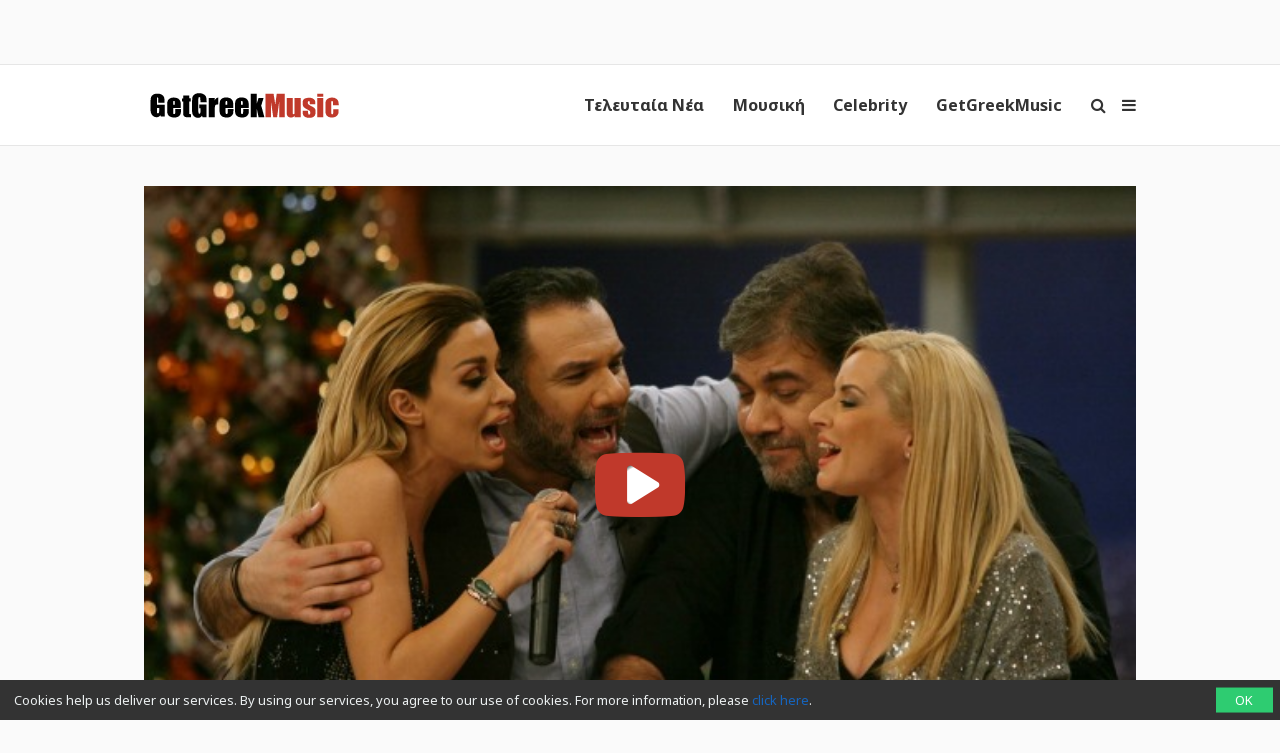

--- FILE ---
content_type: text/html; charset=UTF-8
request_url: https://www.getgreekmusic.gr/kardasians-xristougenna/
body_size: 14326
content:
<!DOCTYPE html>
<html lang="el" prefix="og: http://ogp.me/ns# fb: http://ogp.me/ns/fb#">

<head>
  <meta charset="UTF-8" />
  <meta name="viewport" content="width=device-width, initial-scale=1, maximum-scale=1" />
  <meta http-equiv="X-UA-Compatible" content="IE=edge" />

  <link rel="profile" href="https://gmpg.org/xfn/11" />
  <link rel="pingback" href="https://www.getgreekmusic.gr/xmlrpc.php" />
  <link rel="apple-touch-icon" href="https://www.getgreekmusic.gr/wp-content/themes/ggm/images/apple-icon.png" />
  <meta name="msapplication-TileColor" content="#f2f2f2" />
  <meta name="msapplication-TileImage" content="https://www.getgreekmusic.gr/wp-content/themes/ggm/images/windows-icon.png" />

  

  <script type='text/javascript' src='https://servedbyadbutler.com/hb_app.js' async></script><meta name='robots' content='max-image-preview:large' />

<!-- This site is optimized with the Yoast SEO plugin v3.0.7 - https://yoast.com/wordpress/plugins/seo/ -->
<title>Τα Χριστούγεννα έρχονται στα &quot;Καρντάσιανς&quot; - Δείτε ποιοι καλλιτέχνες θα τραγουδήσουν στις εκπομπές των Χριστουγέννων!</title>
<meta name="description" content="Δείτε ποιοι καλλιτέχνες θα παρελάσουν από τα &quot;Καρντάσιανς&quot; τα Χριστούγεννα!"/>
<meta name="robots" content="noodp"/>
<link rel="canonical" href="https://www.getgreekmusic.gr/kardasians-xristougenna/" />
<link rel="publisher" href="https://plus.google.com/+GetGreekMusic/posts"/>
<meta property="og:locale" content="el_GR" />
<meta property="og:type" content="article" />
<meta property="og:title" content="Τα Χριστούγεννα έρχονται στα &quot;Καρντάσιανς&quot; - Δείτε ποιοι καλλιτέχνες θα τραγουδήσουν στις εκπομπές των Χριστουγέννων!" />
<meta property="og:description" content="Δείτε ποιοι καλλιτέχνες θα παρελάσουν από τα &quot;Καρντάσιανς&quot; τα Χριστούγεννα!" />
<meta property="og:url" content="https://www.getgreekmusic.gr/kardasians-xristougenna/" />
<meta property="og:site_name" content="GetGreekMusic" />
<meta property="article:publisher" content="https://www.facebook.com/GetGreekMusic" />
<meta property="article:tag" content="Ελένη Φουρέιρα" />
<meta property="article:tag" content="Οι Συμμαθητές" />
<meta property="article:tag" content="Πέγκυ Ζήνα" />
<meta property="article:tag" content="Πηνελόπη Αναστασοπούλου" />
<meta property="article:tag" content="Στέλιος Ρόκκος" />
<meta property="article:tag" content="Τα Καρντάσιανς" />
<meta property="article:section" content="Επικαιρότητα" />
<meta property="article:published_time" content="2014-12-19T15:55:34+02:00" />
<meta property="article:modified_time" content="2014-12-19T16:19:54+02:00" />
<meta property="og:updated_time" content="2014-12-19T16:19:54+02:00" />
<meta property="fb:admins" content="100001649963150" />
<meta property="fb:admins" content="100000533634631" />
<meta property="og:image" content="https://www.getgreekmusic.gr/wp-content/uploads/2014/12/foureiraggm.jpg" />
<meta name="twitter:card" content="summary_large_image"/>
<meta name="twitter:description" content="Δείτε ποιοι καλλιτέχνες θα παρελάσουν από τα &quot;Καρντάσιανς&quot; τα Χριστούγεννα!"/>
<meta name="twitter:title" content="Τα Χριστούγεννα έρχονται στα &quot;Καρντάσιανς&quot; - Δείτε ποιοι καλλιτέχνες θα τραγουδήσουν στις εκπομπές των Χριστουγέννων!"/>
<meta name="twitter:site" content="@getgreekmusic"/>
<meta name="twitter:image" content="https://www.getgreekmusic.gr/wp-content/uploads/2014/12/foureiraggm.jpg"/>
<meta name="twitter:creator" content="@getgreekmusic"/>
<!-- / Yoast SEO plugin. -->

<link rel='dns-prefetch' href='//www.getgreekmusic.gr' />
<link rel='dns-prefetch' href='//fonts.googleapis.com' />
<link rel='dns-prefetch' href='//www.googletagmanager.com' />
<link rel='stylesheet' id='wp-block-library-css' href='https://www.getgreekmusic.gr/wp-includes/css/dist/block-library/style.min.css?ver=1761020607' type='text/css' media='all' />
<style id='classic-theme-styles-inline-css' type='text/css'>
/*! This file is auto-generated */
.wp-block-button__link{color:#fff;background-color:#32373c;border-radius:9999px;box-shadow:none;text-decoration:none;padding:calc(.667em + 2px) calc(1.333em + 2px);font-size:1.125em}.wp-block-file__button{background:#32373c;color:#fff;text-decoration:none}
</style>
<style id='global-styles-inline-css' type='text/css'>
body{--wp--preset--color--black: #000000;--wp--preset--color--cyan-bluish-gray: #abb8c3;--wp--preset--color--white: #ffffff;--wp--preset--color--pale-pink: #f78da7;--wp--preset--color--vivid-red: #cf2e2e;--wp--preset--color--luminous-vivid-orange: #ff6900;--wp--preset--color--luminous-vivid-amber: #fcb900;--wp--preset--color--light-green-cyan: #7bdcb5;--wp--preset--color--vivid-green-cyan: #00d084;--wp--preset--color--pale-cyan-blue: #8ed1fc;--wp--preset--color--vivid-cyan-blue: #0693e3;--wp--preset--color--vivid-purple: #9b51e0;--wp--preset--gradient--vivid-cyan-blue-to-vivid-purple: linear-gradient(135deg,rgba(6,147,227,1) 0%,rgb(155,81,224) 100%);--wp--preset--gradient--light-green-cyan-to-vivid-green-cyan: linear-gradient(135deg,rgb(122,220,180) 0%,rgb(0,208,130) 100%);--wp--preset--gradient--luminous-vivid-amber-to-luminous-vivid-orange: linear-gradient(135deg,rgba(252,185,0,1) 0%,rgba(255,105,0,1) 100%);--wp--preset--gradient--luminous-vivid-orange-to-vivid-red: linear-gradient(135deg,rgba(255,105,0,1) 0%,rgb(207,46,46) 100%);--wp--preset--gradient--very-light-gray-to-cyan-bluish-gray: linear-gradient(135deg,rgb(238,238,238) 0%,rgb(169,184,195) 100%);--wp--preset--gradient--cool-to-warm-spectrum: linear-gradient(135deg,rgb(74,234,220) 0%,rgb(151,120,209) 20%,rgb(207,42,186) 40%,rgb(238,44,130) 60%,rgb(251,105,98) 80%,rgb(254,248,76) 100%);--wp--preset--gradient--blush-light-purple: linear-gradient(135deg,rgb(255,206,236) 0%,rgb(152,150,240) 100%);--wp--preset--gradient--blush-bordeaux: linear-gradient(135deg,rgb(254,205,165) 0%,rgb(254,45,45) 50%,rgb(107,0,62) 100%);--wp--preset--gradient--luminous-dusk: linear-gradient(135deg,rgb(255,203,112) 0%,rgb(199,81,192) 50%,rgb(65,88,208) 100%);--wp--preset--gradient--pale-ocean: linear-gradient(135deg,rgb(255,245,203) 0%,rgb(182,227,212) 50%,rgb(51,167,181) 100%);--wp--preset--gradient--electric-grass: linear-gradient(135deg,rgb(202,248,128) 0%,rgb(113,206,126) 100%);--wp--preset--gradient--midnight: linear-gradient(135deg,rgb(2,3,129) 0%,rgb(40,116,252) 100%);--wp--preset--font-size--small: 13px;--wp--preset--font-size--medium: 20px;--wp--preset--font-size--large: 36px;--wp--preset--font-size--x-large: 42px;--wp--preset--spacing--20: 0.44rem;--wp--preset--spacing--30: 0.67rem;--wp--preset--spacing--40: 1rem;--wp--preset--spacing--50: 1.5rem;--wp--preset--spacing--60: 2.25rem;--wp--preset--spacing--70: 3.38rem;--wp--preset--spacing--80: 5.06rem;--wp--preset--shadow--natural: 6px 6px 9px rgba(0, 0, 0, 0.2);--wp--preset--shadow--deep: 12px 12px 50px rgba(0, 0, 0, 0.4);--wp--preset--shadow--sharp: 6px 6px 0px rgba(0, 0, 0, 0.2);--wp--preset--shadow--outlined: 6px 6px 0px -3px rgba(255, 255, 255, 1), 6px 6px rgba(0, 0, 0, 1);--wp--preset--shadow--crisp: 6px 6px 0px rgba(0, 0, 0, 1);}:where(.is-layout-flex){gap: 0.5em;}:where(.is-layout-grid){gap: 0.5em;}body .is-layout-flex{display: flex;}body .is-layout-flex{flex-wrap: wrap;align-items: center;}body .is-layout-flex > *{margin: 0;}body .is-layout-grid{display: grid;}body .is-layout-grid > *{margin: 0;}:where(.wp-block-columns.is-layout-flex){gap: 2em;}:where(.wp-block-columns.is-layout-grid){gap: 2em;}:where(.wp-block-post-template.is-layout-flex){gap: 1.25em;}:where(.wp-block-post-template.is-layout-grid){gap: 1.25em;}.has-black-color{color: var(--wp--preset--color--black) !important;}.has-cyan-bluish-gray-color{color: var(--wp--preset--color--cyan-bluish-gray) !important;}.has-white-color{color: var(--wp--preset--color--white) !important;}.has-pale-pink-color{color: var(--wp--preset--color--pale-pink) !important;}.has-vivid-red-color{color: var(--wp--preset--color--vivid-red) !important;}.has-luminous-vivid-orange-color{color: var(--wp--preset--color--luminous-vivid-orange) !important;}.has-luminous-vivid-amber-color{color: var(--wp--preset--color--luminous-vivid-amber) !important;}.has-light-green-cyan-color{color: var(--wp--preset--color--light-green-cyan) !important;}.has-vivid-green-cyan-color{color: var(--wp--preset--color--vivid-green-cyan) !important;}.has-pale-cyan-blue-color{color: var(--wp--preset--color--pale-cyan-blue) !important;}.has-vivid-cyan-blue-color{color: var(--wp--preset--color--vivid-cyan-blue) !important;}.has-vivid-purple-color{color: var(--wp--preset--color--vivid-purple) !important;}.has-black-background-color{background-color: var(--wp--preset--color--black) !important;}.has-cyan-bluish-gray-background-color{background-color: var(--wp--preset--color--cyan-bluish-gray) !important;}.has-white-background-color{background-color: var(--wp--preset--color--white) !important;}.has-pale-pink-background-color{background-color: var(--wp--preset--color--pale-pink) !important;}.has-vivid-red-background-color{background-color: var(--wp--preset--color--vivid-red) !important;}.has-luminous-vivid-orange-background-color{background-color: var(--wp--preset--color--luminous-vivid-orange) !important;}.has-luminous-vivid-amber-background-color{background-color: var(--wp--preset--color--luminous-vivid-amber) !important;}.has-light-green-cyan-background-color{background-color: var(--wp--preset--color--light-green-cyan) !important;}.has-vivid-green-cyan-background-color{background-color: var(--wp--preset--color--vivid-green-cyan) !important;}.has-pale-cyan-blue-background-color{background-color: var(--wp--preset--color--pale-cyan-blue) !important;}.has-vivid-cyan-blue-background-color{background-color: var(--wp--preset--color--vivid-cyan-blue) !important;}.has-vivid-purple-background-color{background-color: var(--wp--preset--color--vivid-purple) !important;}.has-black-border-color{border-color: var(--wp--preset--color--black) !important;}.has-cyan-bluish-gray-border-color{border-color: var(--wp--preset--color--cyan-bluish-gray) !important;}.has-white-border-color{border-color: var(--wp--preset--color--white) !important;}.has-pale-pink-border-color{border-color: var(--wp--preset--color--pale-pink) !important;}.has-vivid-red-border-color{border-color: var(--wp--preset--color--vivid-red) !important;}.has-luminous-vivid-orange-border-color{border-color: var(--wp--preset--color--luminous-vivid-orange) !important;}.has-luminous-vivid-amber-border-color{border-color: var(--wp--preset--color--luminous-vivid-amber) !important;}.has-light-green-cyan-border-color{border-color: var(--wp--preset--color--light-green-cyan) !important;}.has-vivid-green-cyan-border-color{border-color: var(--wp--preset--color--vivid-green-cyan) !important;}.has-pale-cyan-blue-border-color{border-color: var(--wp--preset--color--pale-cyan-blue) !important;}.has-vivid-cyan-blue-border-color{border-color: var(--wp--preset--color--vivid-cyan-blue) !important;}.has-vivid-purple-border-color{border-color: var(--wp--preset--color--vivid-purple) !important;}.has-vivid-cyan-blue-to-vivid-purple-gradient-background{background: var(--wp--preset--gradient--vivid-cyan-blue-to-vivid-purple) !important;}.has-light-green-cyan-to-vivid-green-cyan-gradient-background{background: var(--wp--preset--gradient--light-green-cyan-to-vivid-green-cyan) !important;}.has-luminous-vivid-amber-to-luminous-vivid-orange-gradient-background{background: var(--wp--preset--gradient--luminous-vivid-amber-to-luminous-vivid-orange) !important;}.has-luminous-vivid-orange-to-vivid-red-gradient-background{background: var(--wp--preset--gradient--luminous-vivid-orange-to-vivid-red) !important;}.has-very-light-gray-to-cyan-bluish-gray-gradient-background{background: var(--wp--preset--gradient--very-light-gray-to-cyan-bluish-gray) !important;}.has-cool-to-warm-spectrum-gradient-background{background: var(--wp--preset--gradient--cool-to-warm-spectrum) !important;}.has-blush-light-purple-gradient-background{background: var(--wp--preset--gradient--blush-light-purple) !important;}.has-blush-bordeaux-gradient-background{background: var(--wp--preset--gradient--blush-bordeaux) !important;}.has-luminous-dusk-gradient-background{background: var(--wp--preset--gradient--luminous-dusk) !important;}.has-pale-ocean-gradient-background{background: var(--wp--preset--gradient--pale-ocean) !important;}.has-electric-grass-gradient-background{background: var(--wp--preset--gradient--electric-grass) !important;}.has-midnight-gradient-background{background: var(--wp--preset--gradient--midnight) !important;}.has-small-font-size{font-size: var(--wp--preset--font-size--small) !important;}.has-medium-font-size{font-size: var(--wp--preset--font-size--medium) !important;}.has-large-font-size{font-size: var(--wp--preset--font-size--large) !important;}.has-x-large-font-size{font-size: var(--wp--preset--font-size--x-large) !important;}
.wp-block-navigation a:where(:not(.wp-element-button)){color: inherit;}
:where(.wp-block-post-template.is-layout-flex){gap: 1.25em;}:where(.wp-block-post-template.is-layout-grid){gap: 1.25em;}
:where(.wp-block-columns.is-layout-flex){gap: 2em;}:where(.wp-block-columns.is-layout-grid){gap: 2em;}
.wp-block-pullquote{font-size: 1.5em;line-height: 1.6;}
</style>
<link rel='stylesheet' id='font-awesome-css' href='https://www.getgreekmusic.gr/wp-content/plugins/ggm-core/vendor/assets/font-awesome/css/font-awesome.min.css?ver=1761020607' type='text/css' media='screen' />
<link rel='stylesheet' id='core-front-styles-css' href='https://www.getgreekmusic.gr/wp-content/plugins/ggm-core/stylesheets/core-front.css?ver=1761020607' type='text/css' media='screen' />
<link rel='stylesheet' id='noto-sans-css' href='https://fonts.googleapis.com/css?family=Noto+Sans:400,400italic,700,700italic&#038;subset=latin,greek' type='text/css' media='screen' />
<link rel='stylesheet' id='open-sans-css' href='https://fonts.googleapis.com/css?family=Open+Sans%3A300italic%2C400italic%2C600italic%2C300%2C400%2C600&#038;subset=latin%2Clatin-ext&#038;display=fallback&#038;ver=6.5.3' type='text/css' media='all' />
<link rel='stylesheet' id='lightgallery-css' href='https://www.getgreekmusic.gr/wp-content/plugins/ggm-core/vendor/assets/lightgallery/css/lightgallery.min.css?ver=1761020607' type='text/css' media='screen' />
<link rel='stylesheet' id='style-css' href='https://www.getgreekmusic.gr/wp-content/themes/ggm/style.css?ver=1761020607' type='text/css' media='screen' />
<script type="text/javascript" src="https://www.getgreekmusic.gr/wp-includes/js/jquery/jquery.min.js?ver=1761020607" id="jquery-core-js"></script>
<script type="text/javascript" src="https://www.getgreekmusic.gr/wp-includes/js/jquery/jquery-migrate.min.js?ver=1761020607" id="jquery-migrate-js"></script>
<link rel="https://api.w.org/" href="https://www.getgreekmusic.gr/api/" /><link rel="alternate" type="application/json" href="https://www.getgreekmusic.gr/api/wp/v2/posts/18675" /><link rel="alternate" type="application/json+oembed" href="https://www.getgreekmusic.gr/api/oembed/1.0/embed?url=https%3A%2F%2Fwww.getgreekmusic.gr%2Fkardasians-xristougenna%2F" />
<link rel="alternate" type="text/xml+oembed" href="https://www.getgreekmusic.gr/api/oembed/1.0/embed?url=https%3A%2F%2Fwww.getgreekmusic.gr%2Fkardasians-xristougenna%2F&#038;format=xml" />
<meta name="generator" content="Site Kit by Google 1.164.0" /><script src="https://sdk.unative.com/UNativeSDK.js" async=""></script>
<script>
  var UNative = window.UNative || [];
  UNative.push(function() {
    UNative.init({
      appId: "da92b774-eff2-4ad5-a6b3-f595683031c2",
      autoResubscribe: true
    });
    UNative.showNativePrompt();
  });
</script>			<meta property="fb:pages" content="" />
			<script type='text/javascript'>$ = jQuery;</script><link rel="shortcut icon" href="https://www.getgreekmusic.gr/wp-content/themes/ggm/images/favicon.png" type="image/png"><ins class="55fe3eb4" data-key="755aef3f6e81b5a1d39398a3c4fc19f8"></ins>
<script async src="https://asrv.dalecta.com/0e697b03.js"></script><script type="text/javascript">var ajaxurl="https://www.getgreekmusic.gr/wp-admin/admin-ajax.php";</script>      <script id="analytics">
        (function(i,s,o,g,r,a,m){i['GoogleAnalyticsObject']=r;i[r]=i[r]||function(){
        (i[r].q=i[r].q||[]).push(arguments)},i[r].l=1*new Date();a=s.createElement(o),
        m=s.getElementsByTagName(o)[0];a.async=1;a.src=g;m.parentNode.insertBefore(a,m)
        })(window,document,'script','//www.google-analytics.com/analytics.js','ga');

        (function(){
          ga('create', 'UA-39759491-1', 'www.getgreekmusic.gr');
          ga('require', 'displayfeatures');                    ga('send', 'pageview');
        })();
      </script>
    <script src="https://js.gleam.io/oi-eu7v75n2.js" async="async"></script>      <script async="async" src="https://www.googletagservices.com/tag/js/gpt.js"></script>
      <script>
        var googletag = googletag || {};
        googletag.cmd = googletag.cmd || [];
      </script>
      <script>
        googletag.cmd.push(function() {
          googletag.pubads().enableSingleRequest();
          googletag.pubads().collapseEmptyDivs();
          googletag.enableServices();
        });
      </script>
          <script>
        window._taboola = window._taboola || [];
        _taboola.push({article:'auto'});
        !function (e, f, u, i) {
          if (!document.getElementById(i)){
            e.async = 1; e.src = u; e.id = i;
            f.parentNode.insertBefore(e, f);
          }
        }(document.createElement('script'),
        document.getElementsByTagName('script')[0], '//cdn.taboola.com/libtrc/tdggrperformancegazzettagetgreekmusicgr11473620/loader.js', 'tb_loader_script');
        if(window.performance && typeof window.performance.mark == 'function') {window.performance.mark('tbl_ic');}
      </script>
    </head>

<body class="post-template-default single single-post postid-18675 single-format-standard unknown-browser term-epikairotita singular group-blog">
  <div id="header-banner-wrapper"><div id="header-banner"><div class="outer-container"><ul class="header-widget widget-list"><li class="widget-1 widget-odd widget widget_display_adsense"><div class="adsense-container" data-context="post"><div id="div-gpt-ad-559824110178025826-0" class="adsense-slot adsense-slot-container" data-id="12880905" data-desktop="{&quot;NEW_GGM_ARTICLES_728X90_TOP&quot;:[[728,90],[970,250]],&quot;NEW_GGM_ROS_728X90_TOP&quot;:[[728,90],[970,250]]}" data-desktop-size="2" data-mobile="{&quot;NEW_GGM_HP-ROS_MOBILE_300X100_1&quot;:[[300,100],[320,100]]}" data-mobile-size="1"></div></div></li><li class="widget-2 widget-even widget-alt widget widget_adbutler"></li></ul></div></div></div>
  <header class="navigation">
    <div class="navigation-wrapper">
      <a href="https://www.getgreekmusic.gr" class="logo">
        <div class="logo-g"><img class="logo-g" src="https://www.getgreekmusic.gr/wp-content/themes/ggm/images/g.svg" alt="GetGreekMusic" height="80"></div><div class="logo-img"><img class="logo-img" src="https://www.getgreekmusic.gr/wp-content/themes/ggm/images/logo.svg" alt="GetGreekMusic" height="80"></div><div class="small-img"><img class="small-img" src="https://www.getgreekmusic.gr/wp-content/themes/ggm/images/ggm.svg" alt="GetGreekMusic" height="80"></div>      </a>

      <a class="navigation-menu-button sliding-panel-button"><i class="fa fa-bars"></i></a>
      <a onClick="ga('send', 'event', 'menu', 'click', 'icon');" class="navigation-menu-button sliding-panel-button"><i class="fa fa-search"></i></a>

      <nav class="menu-top-container"><ul class="menu navigation-menu" id="main-ul"><li id="menu-item-41141" class="menu-item menu-item-type-taxonomy menu-item-object-category current-post-ancestor first nav-link menu-item-41141 menu-item- first-menu-item"><a href="https://www.getgreekmusic.gr/category/eidiseis/">Τελευταία Νέα</a></li>
<li id="menu-item-41113" class="menu-item menu-item-type-taxonomy menu-item-object-category nav-link menu-item-41113 menu-item- "><a href="https://www.getgreekmusic.gr/category/music/">Μουσική</a></li>
<li id="menu-item-41111" class="menu-item menu-item-type-taxonomy menu-item-object-category nav-link menu-item-41111 menu-item-?p=6136 "><a href="https://www.getgreekmusic.gr/category/celebrity/">Celebrity</a></li>
<li id="menu-item-41112" class="menu-item menu-item-type-taxonomy menu-item-object-category last nav-link menu-item-41112 menu-item-?p=6139 last-menu-item"><a href="https://www.getgreekmusic.gr/category/ggm/">GetGreekMusic</a></li>
</ul></nav>    </div>
  </header>

  <main class="main">

<div class="page-section prev-post-loader" data-id="18675" data-title="Τα Χριστούγεννα έρχονται στα &quot;Καρντάσιανς&quot; - Δείτε ποιοι καλλιτέχνες θα τραγουδήσουν στις εκπομπές των Χριστουγέννων! - GetGreekMusic" data-link="https://www.getgreekmusic.gr/kardasians-xristougenna/"><div class="outer-container head-content"><div class="post-main-media"><div class="remote-media-container with-video" data-id="18675"><div class="featured-image background-image full hosted-thumbnail" style="background-image:url(https://www.getgreekmusic.gr/wp-content/uploads/2014/12/foureiraggm.jpg); background-position: center center;"></div><i class="fa fa-youtube-play"></i></div></div></div><div class="outer-container main-content"><div class="page-content"><div class="grid-item post-18675 post type-post status-publish format-standard has-post-thumbnail hentry category-epikairotita tag-eleni-foureira tag-2298 tag-152 tag-2724 tag-stelios-rokkos-nea tag-2248 odd"><div class="page-header"><h1 class="page-title">Τα Χριστούγεννα έρχονται στα "Καρντάσιανς" - Δείτε ποιοι καλλιτέχνες θα τραγουδήσουν στις εκπομπές των Χριστουγέννων!</h1><span class="date">19/12/2014 στις 3:55</span><div class="details"><a class="the-category" href="https://www.getgreekmusic.gr/category/eidiseis/epikairotita/">Επικαιρότητα</a><div class="share-post-buttons"><i  class="fa fa-facebook post-sharer share-button" data-sharer="facebook" data-title="Τα Χριστούγεννα έρχονται στα &#8220;Καρντάσιανς&#8221; &#8211; Δείτε ποιοι καλλιτέχνες θα τραγουδήσουν στις εκπομπές των Χριστουγέννων!" data-url="https://www.getgreekmusic.gr/kardasians-xristougenna/"></i><i  class="fa fa-twitter post-sharer share-button" data-sharer="twitter" data-title="Τα Χριστούγεννα έρχονται στα &#8220;Καρντάσιανς&#8221; &#8211; Δείτε ποιοι καλλιτέχνες θα τραγουδήσουν στις εκπομπές των Χριστουγέννων!" data-url="https://www.getgreekmusic.gr/kardasians-xristougenna/"></i><i  class="fa fa-google-plus post-sharer share-button" data-sharer="googleplus" data-title="Τα Χριστούγεννα έρχονται στα &#8220;Καρντάσιανς&#8221; &#8211; Δείτε ποιοι καλλιτέχνες θα τραγουδήσουν στις εκπομπές των Χριστουγέννων!" data-url="https://www.getgreekmusic.gr/kardasians-xristougenna/"></i><i  class="fa fa-whatsapp post-sharer share-button" data-sharer="whatsapp" data-title="Τα Χριστούγεννα έρχονται στα &#8220;Καρντάσιανς&#8221; &#8211; Δείτε ποιοι καλλιτέχνες θα τραγουδήσουν στις εκπομπές των Χριστουγέννων!" data-url="https://www.getgreekmusic.gr/kardasians-xristougenna/"></i><i  class="fa fa-tumblr post-sharer share-button" data-sharer="tumblr" data-title="Τα Χριστούγεννα έρχονται στα &#8220;Καρντάσιανς&#8221; &#8211; Δείτε ποιοι καλλιτέχνες θα τραγουδήσουν στις εκπομπές των Χριστουγέννων!" data-url="https://www.getgreekmusic.gr/kardasians-xristougenna/"></i></div></div></div><div class="content single-post-content"><ul class="ad-widget-content widget-list"><li class="widget-1 widget-odd widget widget_display_adsense"><div class="adsense-container" data-context="post"><div id="div-gpt-ad-17635569861522767797-0" class="adsense-slot adsense-slot-container" data-id="12880905" data-desktop="{&quot;NEW_GGM_ARTICLES_728X90_MIDDLE&quot;:[[728,90],[970,250]]}" data-desktop-size="1" data-mobile="{&quot;NEW_GGM_HP-ROS_MOBILE_300X100_2&quot;:[[300,100],[320,100]]}" data-mobile-size="1"></div></div></li></ul><p><a href="https://www.getgreekmusic.gr/wp-content/uploads/2014/12/karntasians.jpg"><img fetchpriority="high" decoding="async" class="aligncenter size-full wp-image-18681" src="https://www.getgreekmusic.gr/wp-content/uploads/2014/12/karntasians.jpg" alt="Τα Χριστούγεννα έρχονται στα &quot;Καρντάσιανς&quot; " width="494" height="371" srcset="https://www.getgreekmusic.gr/wp-content/uploads/2014/12/karntasians.jpg 494w, https://www.getgreekmusic.gr/wp-content/uploads/2014/12/karntasians-300x225.jpg 300w, https://www.getgreekmusic.gr/wp-content/uploads/2014/12/karntasians-73x55.jpg 73w, https://www.getgreekmusic.gr/wp-content/uploads/2014/12/karntasians-60x45.jpg 60w" sizes="(max-width: 494px) 100vw, 494px" /></a></p>
<p>Τα Χριστούγεννα έρχονται και στα<strong> &#8220;Καρντάσιανς&#8221;</strong>!</p>
<p>Αυτοί είναι οι καλλιτέχνες που θα εμφανιστούν στα Καρντάσιανς τις ημέρες των Χριστουγέννων, στις μαγνητοσκοπημένες εορταστικές εκπομπές:</p>
<p><strong>Τετάρτη 24/12 &#8211; Στέλιος Ρόκκος</strong>, με καλεσμένους τους πρωταγωνιστές της σειράς &#8220;Εκδρομή&#8221;</p>
<p><a href="https://www.getgreekmusic.gr/wp-content/uploads/2014/12/rokkosggm.jpg"><img decoding="async" class="size-full wp-image-18680 aligncenter" src="https://www.getgreekmusic.gr/wp-content/uploads/2014/12/rokkosggm.jpg" alt="Τετάρτη 24/11 - Στέλιος Ρόκκος - Καρντάσιανς" width="600" height="454" srcset="https://www.getgreekmusic.gr/wp-content/uploads/2014/12/rokkosggm.jpg 600w, https://www.getgreekmusic.gr/wp-content/uploads/2014/12/rokkosggm-300x227.jpg 300w, https://www.getgreekmusic.gr/wp-content/uploads/2014/12/rokkosggm-72x55.jpg 72w, https://www.getgreekmusic.gr/wp-content/uploads/2014/12/rokkosggm-60x45.jpg 60w" sizes="(max-width: 600px) 100vw, 600px" /></a></p>
<p><strong>Πέμπτη 25/12: Ελένη Φουρέιρα</strong>, με καλεσμένους το καστ της παράστασης &#8220;Τοκ Τοκ&#8221;</p>
<p><a href="https://www.getgreekmusic.gr/wp-content/uploads/2014/12/foureiraggm.jpg"><img decoding="async" class="aligncenter size-full wp-image-18679" src="https://www.getgreekmusic.gr/wp-content/uploads/2014/12/foureiraggm.jpg" alt="Ελένη Φουρέιρα - Τα Καρντάσιανς" width="600" height="389" srcset="https://www.getgreekmusic.gr/wp-content/uploads/2014/12/foureiraggm.jpg 600w, https://www.getgreekmusic.gr/wp-content/uploads/2014/12/foureiraggm-300x194.jpg 300w, https://www.getgreekmusic.gr/wp-content/uploads/2014/12/foureiraggm-84x55.jpg 84w" sizes="(max-width: 600px) 100vw, 600px" /></a><strong>Τετάρτη 31/12: Πέγκυ Ζήνα</strong>, με καλεσμένους τους πρωταγωνιστές της σειράς &#8220;Οι Συμμαθητές&#8221;!</p>
<p><a href="https://www.getgreekmusic.gr/wp-content/uploads/2014/12/zinaggm.jpg"><img decoding="async" class="aligncenter size-full wp-image-18678" src="https://www.getgreekmusic.gr/wp-content/uploads/2014/12/zinaggm.jpg" alt="Τετάρτη 31/12: Πέγκυ Ζήνα, με καλεσμένους τους πρωταγωνιστές της σειράς &quot;Οι Συμμαθητές&quot;!" width="600" height="372" srcset="https://www.getgreekmusic.gr/wp-content/uploads/2014/12/zinaggm.jpg 600w, https://www.getgreekmusic.gr/wp-content/uploads/2014/12/zinaggm-300x186.jpg 300w, https://www.getgreekmusic.gr/wp-content/uploads/2014/12/zinaggm-88x55.jpg 88w" sizes="(max-width: 600px) 100vw, 600px" /></a></p>
<p><a href="https://www.getgreekmusic.gr/wp-content/uploads/2014/12/zinaggm1.jpg"><img decoding="async" class="aligncenter size-full wp-image-18677" src="https://www.getgreekmusic.gr/wp-content/uploads/2014/12/zinaggm1.jpg" alt="Τετάρτη 31/12: Πέγκυ Ζήνα, με καλεσμένους τους πρωταγωνιστές της σειράς &quot;Οι Συμμαθητές&quot;!" width="600" height="400" srcset="https://www.getgreekmusic.gr/wp-content/uploads/2014/12/zinaggm1.jpg 600w, https://www.getgreekmusic.gr/wp-content/uploads/2014/12/zinaggm1-300x200.jpg 300w, https://www.getgreekmusic.gr/wp-content/uploads/2014/12/zinaggm1-82x55.jpg 82w" sizes="(max-width: 600px) 100vw, 600px" /></a></p>
<p><a href="https://www.getgreekmusic.gr/wp-content/uploads/2014/12/pinelopiggm.jpg"><img decoding="async" class="aligncenter size-full wp-image-18676" src="https://www.getgreekmusic.gr/wp-content/uploads/2014/12/pinelopiggm.jpg" alt="Τετάρτη 31/12: Πέγκυ Ζήνα, με καλεσμένους τους πρωταγωνιστές της σειράς &quot;Οι Συμμαθητές&quot;!" width="600" height="410" srcset="https://www.getgreekmusic.gr/wp-content/uploads/2014/12/pinelopiggm.jpg 600w, https://www.getgreekmusic.gr/wp-content/uploads/2014/12/pinelopiggm-300x205.jpg 300w, https://www.getgreekmusic.gr/wp-content/uploads/2014/12/pinelopiggm-80x55.jpg 80w" sizes="(max-width: 600px) 100vw, 600px" /></a></p>
<p>Δείτε <a title="“Το Πρωινό” γιορτάζει τα Χριστούγεννα με τραγούδι! Ποιοι καλλιτέχνες θα τραγουδήσουν;" href="https://www.getgreekmusic.gr/blog/proino-xristougenna/"><span style="color: #0000ff"><strong>το εορταστικό πρόγραμμα</strong></span></a> από το &#8220;Πρωινό&#8221;!</p>
<p><span style="color: #ff0000"><strong>Διάβασε ακόμα:</strong></span></p>
<ul>
<li><span style="color: #000080"><a style="color: #000080" title="Ο Κωνσταντίνος Αργυρός πάει φαντάρος!" href="https://www.getgreekmusic.gr/blog/argiros-fantaros/"><strong>Ο Κωνσταντίνος Αργυρός πάει φαντάρος!</strong></a></span></li>
<li><span style="color: #000080"><a style="color: #000080" title="“Έχω Μια Ζωή” – Δείτε το teaser από το νέο βίντεο κλιπ της Πάολα!" href="https://www.getgreekmusic.gr/blog/exo-mia-zoi-teaser/"><strong>“Έχω Μια Ζωή” – Δείτε το teaser από το νέο βίντεο κλιπ της Πάολα!</strong></a></span></li>
<li><span style="color: #000080"><a style="color: #000080" title="“Μια Δεύτερη Ζωή” – Άκουσε το νέο τραγούδι του Μιχάλη Χατζηγιάννη!" href="https://www.getgreekmusic.gr/blog/mia-defteri-zoi-xatzigiannis/"><strong>“Μια Δεύτερη Ζωή” – Άκουσε το νέο τραγούδι του Μιχάλη Χατζηγιάννη!</strong></a></span></li>
<li><span style="color: #000080"><a style="color: #000080" title="Ο Γιάννης Πλούταρχος επιστρέφει στο Posidonio!" href="https://www.getgreekmusic.gr/blog/ploutarxos-posidonio/"><strong>Ο Γιάννης Πλούταρχος επιστρέφει στο Posidonio!</strong></a></span></li>
<li><span style="color: #000080"><a style="color: #000080" title="Η ανανεωμένη λίστα των 10 ελληνικών τραγουδιών με τις περισσότερες προβολές στο YouTube!" href="https://www.getgreekmusic.gr/blog/10-ellinika-tragoudia-views/"><strong>Η ανανεωμένη λίστα των 10 ελληνικών τραγουδιών με τις περισσότερες προβολές στο YouTube!</strong></a></span></li>
<li><span style="color: #000080"><strong><a style="color: #000080" title="“No More” – Ακούστε το πρώτο τραγούδι της Αρετής Κοσμίδου μετά το The Voice!" href="https://www.getgreekmusic.gr/blog/no-more-areti-kosmidou-neo/">“No More” – Ακούστε το πρώτο τραγούδι της Αρετής Κοσμίδου μετά το The Voice!</a></strong></span></li>
</ul>
<p>&nbsp;</p>
<div class="share-post-buttons"><i  class="fa fa-facebook post-sharer share-button" data-sharer="facebook" data-title="Τα Χριστούγεννα έρχονται στα &#8220;Καρντάσιανς&#8221; &#8211; Δείτε ποιοι καλλιτέχνες θα τραγουδήσουν στις εκπομπές των Χριστουγέννων!" data-url="https://www.getgreekmusic.gr/kardasians-xristougenna/"></i><i  class="fa fa-twitter post-sharer share-button" data-sharer="twitter" data-title="Τα Χριστούγεννα έρχονται στα &#8220;Καρντάσιανς&#8221; &#8211; Δείτε ποιοι καλλιτέχνες θα τραγουδήσουν στις εκπομπές των Χριστουγέννων!" data-url="https://www.getgreekmusic.gr/kardasians-xristougenna/"></i><i  class="fa fa-google-plus post-sharer share-button" data-sharer="googleplus" data-title="Τα Χριστούγεννα έρχονται στα &#8220;Καρντάσιανς&#8221; &#8211; Δείτε ποιοι καλλιτέχνες θα τραγουδήσουν στις εκπομπές των Χριστουγέννων!" data-url="https://www.getgreekmusic.gr/kardasians-xristougenna/"></i><i  class="fa fa-whatsapp post-sharer share-button" data-sharer="whatsapp" data-title="Τα Χριστούγεννα έρχονται στα &#8220;Καρντάσιανς&#8221; &#8211; Δείτε ποιοι καλλιτέχνες θα τραγουδήσουν στις εκπομπές των Χριστουγέννων!" data-url="https://www.getgreekmusic.gr/kardasians-xristougenna/"></i><i  class="fa fa-tumblr post-sharer share-button" data-sharer="tumblr" data-title="Τα Χριστούγεννα έρχονται στα &#8220;Καρντάσιανς&#8221; &#8211; Δείτε ποιοι καλλιτέχνες θα τραγουδήσουν στις εκπομπές των Χριστουγέννων!" data-url="https://www.getgreekmusic.gr/kardasians-xristougenna/"></i></div><div class="tags-div"><a class="list-tag" href="https://www.getgreekmusic.gr/tag/eleni-foureira/">Ελένη Φουρέιρα</a><a class="list-tag" href="https://www.getgreekmusic.gr/tag/%ce%bf%ce%b9-%cf%83%cf%85%ce%bc%ce%bc%ce%b1%ce%b8%ce%b7%cf%84%ce%ad%cf%82/">Οι Συμμαθητές</a><a class="list-tag" href="https://www.getgreekmusic.gr/tag/%cf%80%ce%ad%ce%b3%ce%ba%cf%85-%ce%b6%ce%ae%ce%bd%ce%b1/">Πέγκυ Ζήνα</a><a class="list-tag" href="https://www.getgreekmusic.gr/tag/%cf%80%ce%b7%ce%bd%ce%b5%ce%bb%cf%8c%cf%80%ce%b7-%ce%b1%ce%bd%ce%b1%cf%83%cf%84%ce%b1%cf%83%ce%bf%cf%80%ce%bf%cf%8d%ce%bb%ce%bf%cf%85/">Πηνελόπη Αναστασοπούλου</a><a class="list-tag" href="https://www.getgreekmusic.gr/tag/stelios-rokkos-nea/">Στέλιος Ρόκκος</a><a class="list-tag" href="https://www.getgreekmusic.gr/tag/%cf%84%ce%b1-%ce%ba%ce%b1%cf%81%ce%bd%cf%84%ce%ac%cf%83%ce%b9%ce%b1%ce%bd%cf%82/">Τα Καρντάσιανς</a></div></div></div><div class="comment-box"><h2 class="comment-title"><i class="fa fa-comments-o"></i><span class="fb-comments-count" data-href="https://www.getgreekmusic.gr/kardasians-xristougenna/"></span>Σχόλια</h2><ul class="accordion-tabs-minimal social-comments-tabs submenu" data-services="1"><li class="tab-header-and-content disqus-tab-item"><a class="tab-link disqus-tab-trigger"><img src="https://www.getgreekmusic.gr/wp-content/plugins/ggm-core/images/disqus-logo.svg" alt="<span>Disqus</span>"><span>Disqus</span></a><div class="tab-content disqus-comments"><div class="dq-comments-hidden" data-href="https://www.getgreekmusic.gr/kardasians-xristougenna/" data-id="18675" data-title="Τα Χριστούγεννα έρχονται στα &#8220;Καρντάσιανς&#8221; &#8211; Δείτε ποιοι καλλιτέχνες θα τραγουδήσουν στις εκπομπές των Χριστουγέννων!"></div></div></li></ul></div><div class="next-post-preview"><h2 class="next-post-title"><i class="fa fa-bullhorn"></i>Next Post</h2><h3>"Έχω Μια Ζωή" - Δείτε το teaser από το νέο βίντεο κλιπ της Πάολα!</h3></div>      <div id="taboola-sponsored-below-article-18675" class="taboola-sponsored-articles"></div>
      <script type="text/javascript">
        window._taboola = window._taboola || [];
        _taboola.push({
          mode: 'sc-getgreekmusic',
          container: 'taboola-sponsored-below-article-18675',
          placement: 'Sponsored Below Article 18675',
          target_type: 'mix',
          tracking: 'utm_source=projectagora&utm_medium=contentdiscovery'
        });
      </script>
    </div><div class="page-sidebar"><ul class="sidebar-widgets widget-list"><li class="widget-1 widget-odd widget widget_display_adsense"><div class="adsense-container" data-context="post"><div id="div-gpt-ad-15391686621806547977-0" class="adsense-slot adsense-slot-container" data-id="12880905" data-desktop="{&quot;NEW_GGM_ROS_300X250_TOP&quot;:[[300,250],[300,600]]}" data-desktop-size="1" data-mobile="{&quot;NEW_GGM_HP-ROS_MOBILE_300X250_1&quot;:[[300,250]]}" data-mobile-size="1"></div></div></li><li class="widget-3 widget-odd widget widget_recommended_posts"><h2 class="widgettitle">Προτείνουμε<i class="fa fa-thumbs-o-up"></i></h2><div class="recommended-widget-post"><div class="remote-media-container " data-id="104645"><div class="featured-image background-image full hosted-thumbnail" style="background-image:url(https://www.getgreekmusic.gr/wp-content/uploads/2017/12/instagram-4-1280x669.jpg); background-position: center center;"></div></div><h4>Οι Top 10+1 Τραγουδιστές και Τραγουδίστριες του Instagram</h4></div><div class="recommended-widget-post"><div class="remote-media-container with-video" data-id="104449"><div class="featured-image background-image full hosted-thumbnail" style="background-image:url(https://www.getgreekmusic.gr/wp-content/uploads/2020/09/Kyttaro-Live-3_10_17-Oct-FB-banner_1-1280x666.jpg); background-position: center center;"></div><i class="fa fa-youtube-play"></i></div><h4>Παπαδόπουλος - Γιοκαρίνης - Ζιώγαλας - Μηλιώκας στο Κύτταρο!</h4></div><div class="recommended-widget-post"><div class="remote-media-container " data-id="104440"><div class="featured-image background-image full hosted-thumbnail" style="background-image:url(https://www.getgreekmusic.gr/wp-content/uploads/2020/08/Λαυρέντης-Μαχαιρίτσας-live.jpg); background-position: center center;"></div></div><h4>7+1 πιο αγαπημένα τραγούδια του Λαυρέντη Μαχαιρίτσα</h4></div></li><li class="widget-4 widget-even widget-alt widget widget_display_adsense"><div class="adsense-container" data-context="post"><div id="div-gpt-ad-1320013926499113751-0" class="adsense-slot adsense-slot-container" data-id="12880905" data-desktop="{&quot;NEW_GGM_ROS_300X250_MIDDLE&quot;:[[300,250],[300,600]]}" data-desktop-size="1" data-mobile="" data-mobile-size="0"></div></div></li><li class="widget-5 widget-odd widget widget_twitter_timeline"><h2 class="widgettitle">Twitter<i class="fa fa-twitter"></i></h2><div class="twitter-timeline-scrollable"><div class="twitter-timeline-container"><a class="twitter-timeline-hidden" data-widget-id="571272654620196864" href="https://twitter.com/GetGreekMusic" data-chrome="noheader nofooter noborders noscrollbar transparent" data-tweet-limit="5" data-lang="el"></a></div></div></li><li class="widget-6 widget-even widget-alt widget widget_display_adsense"><div class="adsense-container" data-context="post"><div id="div-gpt-ad-5310267001630138649-0" class="adsense-slot adsense-slot-container" data-id="12880905" data-desktop="{&quot;NEW_GGM_ROS_300X250_DOWN&quot;:[[300,250],[300,600]]}" data-desktop-size="1" data-mobile="{&quot;NEW_GGM_HP-ROS_MOBILE_300X250_2&quot;:[[300,250]]}" data-mobile-size="1"></div></div></li></ul></div></div><div class="editors-section related-posts"><div class="outer-container"><div class="editor-choice"><h2 class="section-title"><i class="fa fa-thumb-tack"></i> Σχετικά Άρθρα</h2><div class="grid-items"><div class="grid-item post-103463 post type-post status-publish format-standard has-post-thumbnail hentry category-video-clips category-music category-nees-kuklofories tag-stelios-rokkos-nea even" ><div class="entry-header"><a class="featured-img-link" href="https://www.getgreekmusic.gr/makari-stelios-rokkos-tragoudi-video-clip/"><div class="remote-media-container with-video" data-id="103463"><div class="featured-image background-image full hosted-thumbnail" style="background-image:url(https://www.getgreekmusic.gr/wp-content/uploads/2019/10/stelios-rokkos-1280x639.jpg); background-position: center center;"></div><i class="fa fa-youtube-play"></i></div></a></div><div class="entry-summary" ><a class="the-category" href="https://www.getgreekmusic.gr/category/music/video-clips/">Video clips</a><div class="summary-container" ><span class="date">07/10/2019 στις 6:31</span><a href="https://www.getgreekmusic.gr/makari-stelios-rokkos-tragoudi-video-clip/"><h2 class="entry-title">Μακάρι: Το νέο τραγούδι του Στέλιου Ρόκκου κυκλοφόρησε με video clip</h2></a></div></div></div><div class="grid-item post-103049 post type-post status-publish format-standard has-post-thumbnail hentry category-eidiseis category-epikairotita tag-eleni-foureira odd" ><div class="entry-header"><a class="featured-img-link" href="https://www.getgreekmusic.gr/ti-apokalypse-test-dna-foureira/"><div class="remote-media-container with-video" data-id="103049"><div class="featured-image background-image full hosted-thumbnail" style="background-image:url(https://www.getgreekmusic.gr/wp-content/uploads/2019/05/foureira-test-dna.jpg); background-position: center center;"></div><i class="fa fa-youtube-play"></i></div></a></div><div class="entry-summary" ><a class="the-category" href="https://www.getgreekmusic.gr/category/eidiseis/">Ειδήσεις</a><div class="summary-container" ><span class="date">22/05/2019 στις 10:28</span><a href="https://www.getgreekmusic.gr/ti-apokalypse-test-dna-foureira/"><h2 class="entry-title">Τι αποκάλυψε το Test DNA που έκανε η Φουρέιρα (video)</h2></a></div></div></div><div class="grid-item post-103034 post type-post status-publish format-standard has-post-thumbnail hentry category-eidiseis category-epikairotita category-music tag-eleni-foureira even" ><div class="entry-header"><a class="featured-img-link" href="https://www.getgreekmusic.gr/eleni-foureira-protagonistei-netflix/"><div class="remote-media-container with-video" data-id="103034"><div class="featured-image background-image full hosted-thumbnail" style="background-image:url(https://www.getgreekmusic.gr/wp-content/uploads/2019/05/foureira-netflix-1280x605.jpg); background-position: center center;"></div><i class="fa fa-youtube-play"></i></div></a></div><div class="entry-summary" ><a class="the-category" href="https://www.getgreekmusic.gr/category/eidiseis/">Ειδήσεις</a><div class="summary-container" ><span class="date">20/05/2019 στις 1:36</span><a href="https://www.getgreekmusic.gr/eleni-foureira-protagonistei-netflix/"><h2 class="entry-title">Ελένη Φουρέιρα: Πρωταγωνιστεί σε καμπάνια του Netflix</h2></a></div></div></div><div class="grid-item post-103018 post type-post status-publish format-standard has-post-thumbnail hentry category-music category-nees-kuklofories tag-eleni-foureira odd" ><div class="entry-header"><a class="featured-img-link" href="https://www.getgreekmusic.gr/gypsy-woman-eleni-foureira-diethnes-ep/"><div class="remote-media-container with-video" data-id="103018"><div class="featured-image background-image full hosted-thumbnail" style="background-image:url(https://www.getgreekmusic.gr/wp-content/uploads/2019/05/foureira-gypsy-woman.jpg); background-position: center center;"></div><i class="fa fa-youtube-play"></i></div></a></div><div class="entry-summary" ><a class="the-category" href="https://www.getgreekmusic.gr/category/music/">Μουσική</a><div class="summary-container" ><span class="date">17/05/2019 στις 4:18</span><a href="https://www.getgreekmusic.gr/gypsy-woman-eleni-foureira-diethnes-ep/"><h2 class="entry-title">Gypsy Woman: Η Ελένη Φουρέιρα παρουσιάζει το διεθνές EP</h2></a></div></div></div><div class="grid-item post-102837 post type-post status-publish format-standard has-post-thumbnail hentry category-eidiseis category-epikairotita tag-eurovision tag-eleni-foureira even" ><div class="entry-header"><a class="featured-img-link" href="https://www.getgreekmusic.gr/eleni-foureira-backstage-video-eurovision/"><div class="remote-media-container " data-id="102837"><div class="featured-image background-image full hosted-thumbnail" style="background-image:url(https://www.getgreekmusic.gr/wp-content/uploads/2019/05/foureira-eurovision-1280x534.jpg); background-position: center center;"></div></div></a></div><div class="entry-summary" ><a class="the-category" href="https://www.getgreekmusic.gr/category/eidiseis/">Ειδήσεις</a><div class="summary-container" ><span class="date">09/05/2019 στις 1:51</span><a href="https://www.getgreekmusic.gr/eleni-foureira-backstage-video-eurovision/"><h2 class="entry-title">Ελένη Φουρέιρα: Το backstage video που αποκάλυψε από την περσινή Eurovision!</h2></a></div></div></div></div></div></div></div></div><div class="promo animation-element bounce-left-promo"><div class="promotion grid-item post-103804 post type-post status-publish format-standard has-post-thumbnail hentry category-epikairotita category-charts category-music tag-10700 tag-youtube-top10 tag-1241 odd" ><i class="fa fa-times-circle close-promo" aria-hidden="true"></i><i class="fa fa-circle close-promo" aria-hidden="true"></i><div class="entry-header"><a class="featured-img-link" href="https://www.getgreekmusic.gr/dimofilestera-ellinika-tragoudia-2020/"><div class="remote-media-container " data-id="103804"><div class="featured-image background-image full hosted-thumbnail" style="background-image:url(https://www.getgreekmusic.gr/wp-content/uploads/2020/07/logo-youtube-1280x720.png); background-position: center center;"></div></div></a></div><div class="entry-summary" ><a class="the-category" href="https://www.getgreekmusic.gr/category/eidiseis/epikairotita/">Επικαιρότητα</a><div class="summary-container" ><span class="date">16/07/2020 στις 3:50</span><a href="https://www.getgreekmusic.gr/dimofilestera-ellinika-tragoudia-2020/"><h2 class="entry-title">Τα 10 + 1 δημοφιλέστερα ελληνικά τραγούδια του 2020 στο YouTube</h2></a></div></div></div></div>
  </main>

  <div class="widget-section"><div class="outer-container"><ul class="footer-widget widget-list"><li class="widget-1 widget-odd widget widget_newsletter_subscribe"><h2 class="widgettitle">Γραφτείτε στο Newsletter μας<i class="fa fa-paper-plane-o"></i></h2><p>Γίνετε οι πρώτοι που θα μάθετε τα πιο πρόσφατα νέα από το καλλιτεχνικό στερέωμα και όχι μόνο!</p>
<form id="newsletter-form" class="custom-simple-form custom-validation mc-subscribe-form" data-list="89204896a8" autocomplete="off" action="#" method="post"><div class="form-control email  type-email"><input id="newsletter-form-email" type="email" name="newsletter_form_email" required="" data-errormessage-value-missing="This field is required" placeholder="Enter your email *" aria-label="Enter your email *" class=" form-field" value=""></div><div class="form-control submit"><button class="button ">Subscribe</button></div></form></li><li class="widget-2 widget-even widget-alt widget widget_facebook_page"><h2 class="widgettitle">Ακολουθήστε μας στο facebook<i class="fa fa-facebook-official"></i></h2><div class="facebook-page-container"><div class="fb-page-hidden" data-href="https://www.facebook.com/GetGreekMusic" data-show-posts="false" data-adapt-container-width="true" data-width="500"></div></div></li></ul></div></div><div class="widget-section lyrics-section"><div class="outer-container"><ul class="lyrics-widget widget-list"><li class="widget-1 widget-odd widget widget_song_lyrics"><blockquote class="lyrics-text">"...Χωρίς εμένα θα δούμε<br>πόσο μπορεί η καρδιά σου ν’ αντέξει<br>χωρίς εμένα ο πόνος<br>δραματικά θα χειροτερέψει..."</blockquote><small class="lyrics-title">- Δέσποινα Βανδή, 1999 -</small><div class="lyrics-actions"><a href="https://twitter.com/intent/tweet?text=%CE%A7%CF%89%CF%81%CE%AF%CF%82+%CE%B5%CE%BC%CE%AD%CE%BD%CE%B1+%CE%B8%CE%B1+%CE%B4%CE%BF%CF%8D%CE%BC%CE%B5%CF%80%CF%8C%CF%83%CE%BF+%CE%BC%CF%80%CE%BF%CF%81%CE%B5%CE%AF+%CE%B7+%CE%BA%CE%B1%CF%81%CE%B4%CE%B9%CE%AC+%CF%83%CE%BF%CF%85+%CE%BD%E2%80%99+%CE%B1%CE%BD%CF%84%CE%AD%CE%BE%CE%B5%CE%B9%CF%87%CF%89%CF%81%CE%AF%CF%82+%CE%B5%CE%BC%CE%AD%CE%BD%CE%B1+%CE%BF+%CF%80%CF%8C%CE%BD%CE%BF%CF%82%CE%B4%CF%81%CE%B1%CE%BC%CE%B1%CF%84%CE%B9%CE%BA%CE%AC+%CE%B8%CE%B1+%CF%87%CE%B5%CE%B9%CF%81%CE%BF%CF%84%40GetGreekMusic+https%3A%2F%2Fyoutu.be%2Ff6HBz1i8jHo&#038;hashtags=getgreekmusic,%20" target="_blank"><i class="fa fa-twitter"></i>Share</a><a href="https://youtu.be/f6HBz1i8jHo" target="_blank"><i class="fa fa-youtube"></i>Youtube</a></div></li></ul></div></div>
  <footer class="footer">
    <div class="totheTop">
      <a href="#">Πίσω στην κορυφή</a>
    </div>

    <nav class="menu-footer-container"><ul class="menu footer-menu"><li id="menu-item-41119" class="menu-item menu-item-type-custom menu-item-object-custom first nav-link menu-item-41119 menu-item-%ce%b1%cf%81%cf%87%ce%b9%ce%ba%ce%ae first-menu-item"><a href="http://getgreekmusic.gr">Αρχική</a></li>
<li id="menu-item-41140" class="menu-item menu-item-type-taxonomy menu-item-object-category current-post-ancestor nav-link menu-item-41140 menu-item- "><a href="https://www.getgreekmusic.gr/category/eidiseis/">Τελευταία Νέα</a></li>
<li id="menu-item-41116" class="menu-item menu-item-type-taxonomy menu-item-object-category nav-link menu-item-41116 menu-item- "><a href="https://www.getgreekmusic.gr/category/music/">Μουσική</a></li>
<li id="menu-item-41114" class="menu-item menu-item-type-taxonomy menu-item-object-category nav-link menu-item-41114 menu-item-?p=6136 "><a href="https://www.getgreekmusic.gr/category/celebrity/">Celebrity</a></li>
<li id="menu-item-41115" class="menu-item menu-item-type-taxonomy menu-item-object-category nav-link menu-item-41115 menu-item-?p=6139 "><a href="https://www.getgreekmusic.gr/category/ggm/">GetGreekMusic</a></li>
<li id="menu-item-41117" class="menu-item menu-item-type-post_type menu-item-object-page nav-link menu-item-41117 menu-item-contact-us "><a href="https://www.getgreekmusic.gr/contact-us/">Contact us</a></li>
<li id="menu-item-41118" class="menu-item menu-item-type-post_type menu-item-object-page last nav-link menu-item-41118 menu-item-about last-menu-item"><a href="https://www.getgreekmusic.gr/about/">Ποιοι είμαστε;</a></li>
</ul></nav>
    <div id="" class="social-accounts"><a href="https://www.facebook.com/GetGreekMusic" target="_blank" title="Facebook" class="social-account facebook"><i class="fa fa-facebook"></i></a><a href="https://twitter.com/getgreekmusic" target="_blank" title="Twitter" class="social-account twitter"><i class="fa fa-twitter"></i></a><a href="https://www.youtube.com/user/getgreekmusic" target="_blank" title="Youtube" class="social-account youtube"><i class="fa fa-youtube"></i></a><a href="https://www.instagram.com/getgreekmusic/" target="_blank" title="Instagram" class="social-account instagram"><i class="fa fa-instagram"></i></a><a href="https://gr.pinterest.com/getgreekmusic/" target="_blank" title="Pinterest" class="social-account pinterest"><i class="fa fa-pinterest"></i></a><a href="https://plus.google.com/+GetGreekMusic/posts" target="_blank" title="Google plus" class="social-account google-plus"><i class="fa fa-google-plus"></i></a><a href="https://getgreekmusic.tumblr.com/" target="_blank" title="Tumblr" class="social-account tumblr"><i class="fa fa-tumblr"></i></a></div>
    <p>Copyright &copy; 2025 GetGreekMusic. All rights reserved.</p>
    <p>Με την υποστήριξη της      <a href="http://www.anatropia.gr" target="_blank" title="Anatropia">
        <img src="https://www.getgreekmusic.gr/wp-content/themes/ggm/images/anatropia-logo.svg" class="anatropia-logo" alt="Anatropia" />
      </a>
    </p>
  </footer>

  <div id="slidding-menu-p" class="sliding-panel-content">
    <i class="fa fa-times sliding-panel-close"></i>

    <div id="slidding-menu-content">
      <div class="live-searchform">
  <form method="get" action="https://www.getgreekmusic.gr" class="search-bar" role="search">
    <input type="search" name="s" placeholder="Αναζήτηση" />
    <button type="submit"><i class="fa fa-search"></i></button>
  </form>
  <div class="live-searchform-results"></div>
</div>

      <h5 class="menu-title">Ή διαλέξτε μια από τις κατηγορίες</h5>

      <nav class="menu-side-container"><ul class="menu"><li id="menu-item-41139" class="menu-item menu-item-type-taxonomy menu-item-object-category current-post-ancestor first nav-link menu-item-41139 menu-item- first-menu-item"><a href="https://www.getgreekmusic.gr/category/eidiseis/">Τελευταία Νέα</a></li>
<li id="menu-item-41131" class="menu-item menu-item-type-taxonomy menu-item-object-category menu-item-has-children nav-link menu-item-41131 menu-item- "><a href="https://www.getgreekmusic.gr/category/music/">Μουσική</a>
<ul class="sub-menu">
	<li id="menu-item-41132" class="menu-item menu-item-type-taxonomy menu-item-object-category nav-link menu-item-41132 menu-item-?attachment_id=21 "><a href="https://www.getgreekmusic.gr/category/music/events/">Events</a></li>
	<li id="menu-item-41133" class="menu-item menu-item-type-taxonomy menu-item-object-category nav-link menu-item-41133 menu-item-?attachment_id=23 "><a href="https://www.getgreekmusic.gr/category/music/video-clips/">Video clips</a></li>
	<li id="menu-item-41135" class="menu-item menu-item-type-taxonomy menu-item-object-category nav-link menu-item-41135 menu-item- "><a href="https://www.getgreekmusic.gr/category/music/charts/">Μουσικά charts</a></li>
	<li id="menu-item-41136" class="menu-item menu-item-type-taxonomy menu-item-object-category nav-link menu-item-41136 menu-item- "><a href="https://www.getgreekmusic.gr/category/music/nees-kuklofories/">Νέες κυκλοφορίες</a></li>
</ul>
</li>
<li id="menu-item-41123" class="menu-item menu-item-type-taxonomy menu-item-object-category menu-item-has-children nav-link menu-item-41123 menu-item-?p=6136 "><a href="https://www.getgreekmusic.gr/category/celebrity/">Celebrity</a>
<ul class="sub-menu">
	<li id="menu-item-41124" class="menu-item menu-item-type-taxonomy menu-item-object-category nav-link menu-item-41124 menu-item- "><a href="https://www.getgreekmusic.gr/category/celebrity/gossip/">Gossip</a></li>
	<li id="menu-item-41125" class="menu-item menu-item-type-taxonomy menu-item-object-category nav-link menu-item-41125 menu-item-?p=6137 "><a href="https://www.getgreekmusic.gr/category/celebrity/lifestyle/">Lifestyle</a></li>
	<li id="menu-item-41126" class="menu-item menu-item-type-taxonomy menu-item-object-category nav-link menu-item-41126 menu-item-?p=6138 "><a href="https://www.getgreekmusic.gr/category/celebrity/tv/">TV</a></li>
</ul>
</li>
<li id="menu-item-41127" class="menu-item menu-item-type-taxonomy menu-item-object-category menu-item-has-children nav-link menu-item-41127 menu-item-?p=6139 "><a href="https://www.getgreekmusic.gr/category/ggm/">GetGreekMusic</a>
<ul class="sub-menu">
	<li id="menu-item-41128" class="menu-item menu-item-type-taxonomy menu-item-object-category nav-link menu-item-41128 menu-item-%cf%83%ce%b1%ce%b2%ce%bf%cf%80%ce%bf%cf%85%ce%bb%ce%bf%cf%82 "><a href="https://www.getgreekmusic.gr/category/ggm/ggmcalling/">GGM Calling</a></li>
	<li id="menu-item-41129" class="menu-item menu-item-type-taxonomy menu-item-object-category nav-link menu-item-41129 menu-item-%ce%b4%cf%8c%ce%bc%ce%bd%ce%b1-%cf%83%ce%b1%ce%bc%ce%af%ce%bf%cf%85-%ce%b7-%ce%b4%cf%8c%ce%bc%ce%bd%ce%b1-%cf%83%ce%b1%ce%bc%ce%af%ce%bf%cf%85-%cf%83%cf%84%ce%bf-%ce%bc%ce%ad%ce%b3%ce%b1%cf%81%ce%bf "><a href="https://www.getgreekmusic.gr/category/ggm/ggm-ireport/">GGM iReport</a></li>
	<li id="menu-item-41130" class="menu-item menu-item-type-taxonomy menu-item-object-category nav-link menu-item-41130 menu-item-%ce%b1%ce%bd%cf%84%cf%8e%ce%bd%ce%b7%cf%82-%cf%81%ce%ad%ce%bc%ce%bf%cf%82-%ce%bc%ce%b9%ce%b1-%ce%bd%cf%85%cf%87%cf%84%ce%b1-%ce%bc%ce%bf%ce%bd%ce%bf-2001 "><a href="https://www.getgreekmusic.gr/category/ggm/ggm-specials/">GGM Specials</a></li>
</ul>
</li>
<li id="menu-item-41121" class="menu-item menu-item-type-post_type menu-item-object-page nav-link menu-item-41121 menu-item-about "><a href="https://www.getgreekmusic.gr/about/">Ποιοι είμαστε</a></li>
<li id="menu-item-41120" class="menu-item menu-item-type-post_type menu-item-object-page last nav-link menu-item-41120 menu-item-contact-us last-menu-item"><a href="https://www.getgreekmusic.gr/contact-us/">Contact us</a></li>
</ul></nav>    </div>
  </div>

  <div class="sliding-panel-fade-screen"></div>

  <div id="cookie-consent"><div class="cookie-text">Cookies help us deliver our services. By using our services, you agree to our use of cookies. For more information, please <a href="#privacy-policy-modal" id="show-policy">click here</a>.</div><div class="cookie-actions"><a href="#consent" class="cookie-button">OK</a></div></div><div id="privacy-policy-modal"><div class="modal-inner"><div class="modal-title"><h4>Όροι Χρήσης Cookies</h4></div><div class="modal-text"><p>Όροι Χρήσης Cookies | GetGreekMusic</p>
<p><strong>Τρόπος χρήσης των cookie από την Google</strong></p>
<p>Το cookie είναι ένα μικρό τμήμα κειμένου που αποστέλλεται στο πρόγραμμα περιήγησης από έναν ιστότοπο που επισκέπτεστε. Διευκολύνει τον ιστότοπο να απομνημονεύει πληροφορίες σχετικά με την επίσκεψή σας, όπως την προτιμώμενη γλώσσα σας και άλλες ρυθμίσεις. Κάτι τέτοιο μπορεί να διευκολύνει την επόμενή σας επίσκεψη και να κάνει τον ιστότοπο πιο χρήσιμο για εσάς. Τα cookie παίζουν σημαντικό ρόλο. Χωρίς αυτά, η χρήση του ιστού θα ήταν μια πολύ πιο περίπλοκη εμπειρία.</p>
<p>Χρησιμοποιούμε τα cookie για πολλούς λόγους. Τα χρησιμοποιούμε, για παράδειγμα, για την απομνημόνευση των προτιμήσεών σας ασφαλούς αναζήτησης, για να σας προσφέρουμε σχετικές διαφημίσεις, για να υπολογίσουμε τον αριθμό των επισκεπτών σε μια σελίδα, για να σας διευκολύνουμε να εγγραφείτε στις υπηρεσίες μας και για να προστατεύσουμε τα δεδομένα σας.</p>
<p>Μπορείτε να δείτε <a href="https://www.google.com/policies/technologies/types/" target="_blank">μια λίστα με τους τύπους cookie που χρησιμοποιεί η Google</a>, καθώς επίσης να μάθετε με ποιους τρόπους χρησιμοποιούν η Google και οι συνεργάτες της τα cookie στις <a href="https://www.google.com/policies/technologies/ads/" target="_blank">διαφημίσεις</a>. Η <a href="https://www.google.com/policies/privacy/" target="_blank">πολιτική απορρήτου</a> εξηγεί τον τρόπο με τον οποίο προστατεύουμε το απόρρητό σας κατά την από μέρους μας χρήση των cookie και άλλων πληροφοριών.</p>
</div><div class="modal-actions"><a href="#consent" class="policy-button">OK</a></div></div></div>      <script>
        function DM_prepClient(csid, client) {
          client.DM_addEncToLoc("as_age", age);
          client.DM_addEncToLoc("as_gender", gender);
          client.DM_addEncToLoc("as_cat", category);
        }

        (function() {
          var csid = "F09828";
          var bpid = "liquidmedia";
          var e = document.createElement("script");
          var s = document.getElementsByTagName("script")[0];
          e.src = "//js.revsci.net/gateway/gw.js?auto=t&csid=" + csid + "&bpid=" + bpid;
          e.async = true;
          s.parentNode.insertBefore(e, s);
        })();
      </script>
          <script>
        var _merchantSettings=_merchantSettings || [];_merchantSettings.push(['AT', '10luq7']);
        (function(){
          var autolink=document.createElement('script');
          autolink.type='text/javascript';autolink.async=true;
          autolink.src=('https:' == document.location.protocol) ? 'https://autolinkmaker.itunes.apple.com/js/itunes_autolinkmaker.js' : 'http://autolinkmaker.itunes.apple.com/js/itunes_autolinkmaker.js';
          var s=document.getElementsByTagName('script')[0];s.parentNode.insertBefore(autolink, s);
        })();
      </script>
    <script src="https://apis.google.com/js/platform.js"></script><script src="//s7.addthis.com/js/300/addthis_widget.js#pubid=ra-57bd703456cd134b"></script><script type="text/javascript" src="https://www.getgreekmusic.gr/wp-content/plugins/adbutler/includes/../js/adbutler_hb_init.js?ver=1761020607" id="adbutler_hb_init-js"></script>
<script type="text/javascript" id="adbutler_hb_init-js-after">
/* <![CDATA[ */
AdButlerHB.timeout = 700;
/* ]]> */
</script>
<script type="text/javascript" src="https://www.getgreekmusic.gr/wp-content/plugins/adbutler/includes/../js/adbutler_hb_final.js?ver=1761020607" id="adbutler_hb_final-js"></script>
<script type="text/javascript" src="https://www.getgreekmusic.gr/wp-content/plugins/ggm-core/vendor/assets/js-cookie/js/js.cookie.js?ver=1761020607" id="js-cookie-js"></script>
<script type="text/javascript" src="https://www.getgreekmusic.gr/wp-content/plugins/ggm-core/vendor/assets/sharer.js/js/sharer.js?ver=1761020607" id="sharer-js"></script>
<script type="text/javascript" src="https://www.getgreekmusic.gr/wp-content/plugins/ggm-core/javascripts/core-modernizr.js?ver=1761020607" id="core-modernizr-js"></script>
<script type="text/javascript" src="https://www.getgreekmusic.gr/wp-content/plugins/ggm-core/javascripts/core-front.js?ver=1761020607" id="core-front-scripts-js"></script>
<script type="text/javascript" src="https://www.getgreekmusic.gr/wp-content/plugins/ggm-core/vendor/assets/matchHeight/js/jquery.matchHeight-min.js?ver=1761020607" id="jquery-matchheight-js"></script>
<script type="text/javascript" src="https://www.getgreekmusic.gr/wp-content/plugins/ggm-core/vendor/assets/jquery-slimscroll/js/jquery.slimscroll.min.js?ver=1761020607" id="jquery-slimscroll-js"></script>
<script type="text/javascript" src="https://www.getgreekmusic.gr/wp-content/plugins/ggm-core/vendor/assets/isInViewport/js/isInViewport.min.js?ver=1761020607" id="isinviewport-js"></script>
<script type="text/javascript" src="https://www.getgreekmusic.gr/wp-content/plugins/ggm-core/vendor/assets/sticky-kit/js/jquery.sticky-kit.js?ver=1761020607" id="jquery-sticky-kit-js"></script>
<script type="text/javascript" src="https://www.getgreekmusic.gr/wp-content/plugins/ggm-core/vendor/assets/jquery-sticky/js/jquery.sticky.js?ver=1761020607" id="jquery-sticky-js"></script>
<script type="text/javascript" src="https://www.getgreekmusic.gr/wp-content/plugins/ggm-core/vendor/assets/lightgallery/js/lightgallery.min.js?ver=1761020607" id="lightgallery-js"></script>
<script type="text/javascript" src="https://www.getgreekmusic.gr/wp-content/themes/ggm/javascripts/theme.js?ver=1761020607" id="theme-js"></script>
<script>
      window.twttr = (function(d, s, id) {
        var fjs, js, t;
        js = void 0;
        fjs = d.getElementsByTagName(s)[0];
        t = window.twttr || {};
        if (d.getElementById(id)) {
          return t;
        }
        js = d.createElement(s);
        js.id = id;
        js.src = "//platform.twitter.com/widgets.js";
        fjs.parentNode.insertBefore(js, fjs);
        t._e = [];
        t.ready = function(f) {
          t._e.push(f);
        };
        return t;
      })(document, "script", "twitter-wjs");
    </script><div id="fb-root"></div><script>
      (function(d, s, id) {
        var fjs, js;
        js = void 0;
        fjs = d.getElementsByTagName(s)[0];
        if (d.getElementById(id)) {
          return;
        }
        js = d.createElement(s);
        js.id = id;
        js.src = "//connect.facebook.net/el/sdk.js#xfbml=1&version=v2.5";
        fjs.parentNode.insertBefore(js, fjs);
      })(document, "script", "facebook-jssdk");
    </script><div id="disqus-placeholder" class="hidden"><div id="disqus_thread"></div></div><script>
      var disqus_config = function () {
        this.language = "el";
      };

      (function() {
        var d = document, s = d.createElement("script");
        s.src = "//getgreekmusic.disqus.com/embed.js";
        s.setAttribute("data-timestamp", +new Date());
        (d.head || d.body).appendChild(s);
      })();
    </script>      <script>
        window._taboola = window._taboola || [];
        _taboola.push({flush: true});
      </script>
    <script>$(".popover").delay(3000).fadeIn(1000);</script>
<!-- This website is powered by Piklist. Learn more at https://piklist.com/ -->

  <script defer src="https://static.cloudflareinsights.com/beacon.min.js/vcd15cbe7772f49c399c6a5babf22c1241717689176015" integrity="sha512-ZpsOmlRQV6y907TI0dKBHq9Md29nnaEIPlkf84rnaERnq6zvWvPUqr2ft8M1aS28oN72PdrCzSjY4U6VaAw1EQ==" data-cf-beacon='{"version":"2024.11.0","token":"249eb06386f748b3b036ce19f976a129","r":1,"server_timing":{"name":{"cfCacheStatus":true,"cfEdge":true,"cfExtPri":true,"cfL4":true,"cfOrigin":true,"cfSpeedBrain":true},"location_startswith":null}}' crossorigin="anonymous"></script>
</body>
</html>


--- FILE ---
content_type: text/html; charset=utf-8
request_url: https://www.google.com/recaptcha/api2/aframe
body_size: 268
content:
<!DOCTYPE HTML><html><head><meta http-equiv="content-type" content="text/html; charset=UTF-8"></head><body><script nonce="K-yasUN0vNQRE2o7xIq3fQ">/** Anti-fraud and anti-abuse applications only. See google.com/recaptcha */ try{var clients={'sodar':'https://pagead2.googlesyndication.com/pagead/sodar?'};window.addEventListener("message",function(a){try{if(a.source===window.parent){var b=JSON.parse(a.data);var c=clients[b['id']];if(c){var d=document.createElement('img');d.src=c+b['params']+'&rc='+(localStorage.getItem("rc::a")?sessionStorage.getItem("rc::b"):"");window.document.body.appendChild(d);sessionStorage.setItem("rc::e",parseInt(sessionStorage.getItem("rc::e")||0)+1);localStorage.setItem("rc::h",'1761971584311');}}}catch(b){}});window.parent.postMessage("_grecaptcha_ready", "*");}catch(b){}</script></body></html>

--- FILE ---
content_type: text/css
request_url: https://www.getgreekmusic.gr/wp-content/plugins/ggm-core/stylesheets/core-front.css?ver=1761020607
body_size: 3497
content:
html{-webkit-box-sizing:border-box;box-sizing:border-box}*,*::after,*::before{-webkit-box-sizing:inherit;box-sizing:inherit}pre.inspect-block{-webkit-box-sizing:border-box;box-sizing:border-box;background:#333;color:#e3c33d;margin:0;padding:2em;min-width:100%;display:none;font-size:12px;position:relative;z-index:0}pre.inspect-block:nth-child(2n+2){background:#444}pre.inspect-block code{margin:0;padding:0}.inspect-block-box{position:fixed;bottom:2em;right:2em;width:4.3em;height:4.3em;z-index:999999}.close-inspect-block-box{position:absolute;z-index:5;top:0;right:0;background:#dd0000;color:white;font-size:1.5em;padding:1em;cursor:pointer;border-radius:50%;-webkit-box-shadow:0 0 5px rgba(0,0,0,0.5);box-shadow:0 0 5px rgba(0,0,0,0.5)}.inspect-block-box-active{overflow:hidden}.inspect-block-box-active .inspect-block-box{bottom:0;right:0;width:100%;max-width:100%;height:100%;overflow:auto;background:#333}.inspect-block-box-active .inspect-block-box .inspect-block{display:inline-block}.inspect-block-box-active .close-inspect-block-box{position:fixed;top:0.5em;right:1.5em;font-size:1em}.video video{width:100%;height:auto}.video-wrapper{height:0;overflow:hidden;padding-bottom:56.25%;position:relative}.video-wrapper embed,.video-wrapper object,.video-wrapper iframe{position:absolute;top:0px;left:0px;height:100%;width:100%}.video-wrapper p{margin:0;padding:0;display:inline}.remote-media-container{background-color:black}.remote-media-container .video-wrapper{position:absolute;width:100%;height:100%;padding:0;top:0;left:0}.wp-video{overflow:hidden;width:100% !important}.wp-video .mejs-poster{background-size:cover !important}.wp-video .mejs-container{width:100% !important;height:auto !important;padding-top:56.25%}.wp-video .mejs-overlay,.wp-video .mejs-poster{width:100% !important;height:100% !important}.wp-video .mejs-mediaelement video{position:absolute;top:0;left:0;right:0;bottom:0;width:100% !important;height:100% !important}.instagram-media{width:100% !important;padding-right:0 !important;margin-right:0 !important;max-width:100% !important}.custom-simple-form textarea,.custom-simple-form input[type="color"],.custom-simple-form input[type="date"],.custom-simple-form input[type="datetime"],.custom-simple-form input[type="datetime-local"],.custom-simple-form input[type="email"],.custom-simple-form input[type="month"],.custom-simple-form input[type="number"],.custom-simple-form input[type="password"],.custom-simple-form input[type="search"],.custom-simple-form input[type="tel"],.custom-simple-form input[type="text"],.custom-simple-form input[type="time"],.custom-simple-form input[type="url"],.custom-simple-form input[type="week"],.custom-simple-form input:not([type]),.custom-simple-form textarea,.custom-simple-form select{width:100%;max-width:100%}.custom-simple-form textarea{resize:vertical}.custom-simple-form select{-webkit-appearance:none;-moz-appearance:none;-ms-appearance:none;-o-appearance:none;appearance:none;cursor:pointer}.custom-simple-form select::-ms-expand{display:none}.custom-simple-form select option{background:white;color:#333}.custom-simple-form select option[disabled="disabled"],.custom-simple-form select option[default="default"]{color:rgba(51,51,51,0.5)}.custom-simple-form input[type="number"]{-webkit-appearance:textfield;-moz-appearance:textfield;-ms-appearance:textfield;-o-appearance:textfield;appearance:textfield}.custom-simple-form .file-placeholder{display:none}.custom-simple-form{position:relative;display:block}.custom-simple-form::after{clear:both;content:"";display:block}.custom-simple-form .form-response{position:absolute;top:100%;left:0;width:100%;padding:0.7em 1em;font-weight:600;text-align:center;margin-top:1em;color:white;font-size:0.85em}.custom-simple-form .form-response.success{background-color:#2ecc71}.custom-simple-form .form-response.warning{background-color:#f39c12}.custom-simple-form .form-response.error{background-color:#e74c3c}.form-control{position:relative;margin-bottom:0.8em}.form-control input,.form-control select{margin:0}.form-control.type-hidden{display:none}.form-control .form-control-label,.form-control .form-control-label label{cursor:pointer}.custom-simple-form .form-tooltip{display:inline-block;vertical-align:middle;width:1.4em;height:1.4em;border-radius:50%;border:1px solid;margin:0 0.5em;text-align:center;line-height:1.3}.custom-simple-form .form-inline-label{display:inline-block;font-weight:400;margin:0 1em 0 0.5em;cursor:pointer}.custom-simple-form .checkbox,.custom-simple-form .radio{position:relative;display:inline-block;vertical-align:middle;border:1px solid;width:1.5em;height:1.5em;text-align:center;top:-1px}.custom-simple-form .checkbox input,.custom-simple-form .radio input{position:relative;opacity:0;z-index:1;width:100%;height:100%;cursor:pointer}.custom-simple-form .checkbox input:checked+.checkbox-label,.custom-simple-form .checkbox input:checked+.radio-label,.custom-simple-form .radio input:checked+.checkbox-label,.custom-simple-form .radio input:checked+.radio-label{opacity:1}.custom-simple-form .checkbox .checkbox-label,.custom-simple-form .checkbox .radio-label,.custom-simple-form .radio .checkbox-label,.custom-simple-form .radio .radio-label{position:absolute;top:0;left:0;width:100%;height:100%;opacity:0;line-height:1.3;-webkit-transition:opacity 0.3s;transition:opacity 0.3s;cursor:pointer;z-index:0}.custom-simple-form .checkbox .checkbox-label:before,.custom-simple-form .checkbox .radio-label:before,.custom-simple-form .radio .checkbox-label:before,.custom-simple-form .radio .radio-label:before{font-family:"FontAwesome";line-height:1;text-align:center}.custom-simple-form .checkbox .checkbox-label:before{content:""}.custom-simple-form .radio{border-radius:50%}.custom-simple-form .radio .radio-label{border-radius:50%}.custom-simple-form .radio .radio-label:before{content:""}.custom-simple-form .select{position:relative;display:block}.custom-simple-form .select select{padding-right:2em}.custom-simple-form .select:after{content:"";display:block;position:absolute;top:50%;margin-top:-0.8em;right:0;font-family:"FontAwesome";line-height:1;text-align:center;width:2em;line-height:1.6;font-size:1.2em;pointer-events:none}.custom-simple-form .file{display:block;position:relative}.custom-simple-form .file input[type="file"]{position:absolute;top:0;left:0;width:100%;height:100%;opacity:0;z-index:10;cursor:pointer;-webkit-appearance:textfield;-moz-appearance:textfield;-ms-appearance:textfield;-o-appearance:textfield;appearance:textfield;z-index:0}.custom-simple-form .file .file-upload,.custom-simple-form .file .file-clear{position:absolute;height:100%;top:0;right:0}.custom-simple-form .file .file-upload{z-index:1}.custom-simple-form .file .file-clear{z-index:2;display:none}.custom-simple-form .file .file-placeholder{display:block}.active-error-message .form-error-bubble{visibility:visible}.form-error-bubble{position:absolute;visibility:hidden;display:block;text-align:left;color:inherit;padding:0.5em 1.2em;z-index:60;top:100%;margin-top:0.7em;left:0;min-width:12em;width:auto;background:#e74c3c}.form-error-bubble:before{content:"";position:absolute;left:0.4em;top:-0.4em;background:inherit;-webkit-transform:rotate(-45deg);transform:rotate(-45deg);width:0.8em;height:0.8em}.form-error-bubble .form-error-message{line-height:1.3 !important;margin:0;color:white}.user-error,input:invalid,select:invalid,textarea:invalid{-webkit-box-shadow:none !important;box-shadow:none !important}.number-input-buttons{margin-left:-1.2em !important}.step-controls .step-control{font-size:0.9em !important}.step-controls .step-control:before{border:0;width:auto;height:auto;line-height:0.6;font-size:0.9em !important;font-family:"FontAwesome" !important;top:0;left:0;margin:0;color:rgba(0,0,0,0.2)}.step-controls .step-up:before{content:""}.step-controls .step-down:before{content:""}.ws-po-box{color:#444}.date-input-buttons,.time-input-buttons,.datetime-local-input-buttons{margin-left:-2em !important}.date-input-buttons .step-controls,.time-input-buttons .step-controls,.datetime-local-input-buttons .step-controls{display:none}.ws-po-arrow{-webkit-transform:scale(0.999);transform:scale(0.999)}.ws-popover-opener{background:none !important;color:rgba(0,0,0,0.2);float:none}.ws-popover-opener:hover,.ws-popover-opener:focus,.ws-popover-opener:active{color:rgba(0,0,0,0.2);outline:none}.ws-popover-opener span{margin-top:-11px !important}.ws-popover-opener span:before{font-size:1.4em}.ws-prev,.ws-next{border:0 !important}.ws-prev:before,.ws-next:before{border-radius:50%;background:#e6e6e6;width:100% !important;height:100% !important;font-size:1.2em !important;color:inherit;border:0 !important;text-align:center;font-family:"FontAwesome" !important;margin:0 !important;line-height:1.5}.ws-prev:before:hover,.ws-next:before:hover{font-size:1.4em}.ws-prev:before{content:"" !important;text-indent:-3px}.ws-next:before{content:"" !important;text-indent:3px}.ws-popover{font-family:inherit !important}.ws-popover td,.ws-popover th{border:0}.ws-popover thead th{border-bottom:1px solid #e6e6e6}.ws-popover abbr{border:0 !important}.ws-popover button{background:none !important;border:0;border-radius:0;color:inherit !important;outline:none !important}.ws-popover button:hover,.ws-popover button:focus,.ws-popover button:active{color:inherit !important;outline:none}.ws-popover button.checked-value{background:#e6e6e6 !important}.form-tooltip-content{position:absolute;top:2em;left:0;background:white;padding:0.5em 1.5em;min-width:12em;-webkit-transform:translateX(-50%);transform:translateX(-50%)}.form-tooltip-content:before{content:"";width:1em;height:1em;background:white;position:absolute;top:0;left:50%;display:block;margin-top:-0.5em;margin-left:-0.5em;-webkit-transform:rotate(45deg);transform:rotate(45deg)}.poll-vote-form{display:block;width:100%}.poll-vote-form .form-control.answer{display:block}.poll-vote-form .form-control-label{display:none}.poll-vote-form .radio-control{position:relative;display:block;width:100%}.poll-vote-form .radio{display:none}.poll-results{display:block;width:100%}.poll-results .poll-answers{display:block;padding:0}.poll-results .poll-answer{display:block;position:relative}.poll-results .poll-answer span{position:relative;margin-right:0.5em;z-index:1}.poll-results .poll-answer span.meter{position:absolute;width:0%;height:100%;background:gray;display:block;top:0;left:0;z-index:0;margin:0;padding:0}.share-website-container{position:relative}.share-website-container:hover .share-website-total{opacity:0;visibility:hidden}.share-website-container:hover .share-website-buttons{opacity:1;visibility:visible;pointer-events:initial}.share-website-container .share-website-total{position:relative;z-index:0;padding:1.5em 2.5em;display:table;cursor:pointer}.share-website-container .share-website-total .count,.share-website-container .share-website-total .label{display:table-cell;vertical-align:middle}.share-website-container .share-website-total .count{font-size:3.5em;font-weight:600;line-height:1;border-right:3px solid rgba(0,0,0,0.2);padding-right:0.2em}.share-website-container .share-website-total .label{line-height:1.2;padding-left:0.7em}.share-website-container .share-website-buttons{position:absolute;top:0;left:0;display:block;width:100%;height:100%;z-index:5;pointer-events:none;opacity:0;visibility:hidden;-webkit-transition:opacity 0.3s, visibility 0.3s;transition:opacity 0.3s, visibility 0.3s;padding:1em 0.9em;display:table}.share-website-container .share-website-buttons .post-sharer{cursor:pointer;display:table-cell;font-weight:600;text-align:center;padding:0 0.1em}.share-website-container .share-website-buttons .count{color:rgba(0,0,0,0.4);display:block;margin-bottom:0.3em}.share-website-container .share-website-buttons .share-button{display:block;font-size:1.2em;padding:0.5em 0;background:rgba(0,0,0,0.07);border-bottom:3px solid}.share-website-container .share-website-buttons .share-button.facebook{color:#1E5681;border-color:#1E5681}.share-website-container .share-website-buttons .share-button.twitter{color:#55ACEE;border-color:#55ACEE}.share-website-container .share-website-buttons .share-button.google-plus{color:#FF7F2A;border-color:#FF7F2A}.share-website-container .share-website-buttons .share-button.pinterest{color:#AA2529;border-color:#AA2529}.adsense-container{text-align:center}.adsense-container .adsense-slot-container{display:inline-block}.social-comments-tabs[data-services="1"] .tab-link{display:none}.social-comments-tabs[data-services="1"] .tab-content{border:0}.social-comments-tabs[data-services="2"] .tab-link{width:50%}.social-comments-tabs[data-services="3"] .tab-link{width:33.3333%}.social-comments-tabs[data-services="4"] .tab-link{width:25%}.social-comments-tabs .tab-link{cursor:pointer;text-align:center}.social-comments-tabs .tab-link img{display:inline-block;vertical-align:middle;margin-right:0.5em}body.lg-on{overflow:hidden !important}body.lg-on #wpadminbar{display:none !important}.lg-backdrop{z-index:99999999998 !important}.lg-outer{z-index:99999999999 !important}#lg-download{display:none !important}.gallery-items{margin:1em 0}.gallery-items::after{clear:both;content:"";display:block}.gallery-items.gallery-columns-2 .gallery-item{float:left;display:block;margin-right:2.3576520234%;width:48.8211739883%}.gallery-items.gallery-columns-2 .gallery-item:last-child{margin-right:0}.gallery-items.gallery-columns-2 .gallery-item:nth-child(2n){margin-right:0}.gallery-items.gallery-columns-2 .gallery-item:nth-child(2n+1){clear:left}.gallery-items.gallery-columns-3 .gallery-item{float:left;display:block;margin-right:2.3576520234%;width:31.7615653177%}.gallery-items.gallery-columns-3 .gallery-item:last-child{margin-right:0}.gallery-items.gallery-columns-3 .gallery-item:nth-child(3n){margin-right:0}.gallery-items.gallery-columns-3 .gallery-item:nth-child(3n+1){clear:left}.gallery-items.gallery-columns-4 .gallery-item{float:left;display:block;margin-right:2.3576520234%;width:23.2317609825%}.gallery-items.gallery-columns-4 .gallery-item:last-child{margin-right:0}.gallery-items.gallery-columns-4 .gallery-item:nth-child(4n){margin-right:0}.gallery-items.gallery-columns-4 .gallery-item:nth-child(4n+1){clear:left}.gallery-items.gallery-columns-5 .gallery-item{float:left;display:block;margin-right:1.8772697212%;width:18.498184223%}.gallery-items.gallery-columns-5 .gallery-item:last-child{margin-right:0}.gallery-items.gallery-columns-5 .gallery-item:nth-child(5n){margin-right:0}.gallery-items.gallery-columns-5 .gallery-item:nth-child(5n+1){clear:left}.gallery-items.gallery-columns-6 .gallery-item{float:left;display:block;margin-right:2.3576520234%;width:14.7019566472%}.gallery-items.gallery-columns-6 .gallery-item:last-child{margin-right:0}.gallery-items.gallery-columns-6 .gallery-item:nth-child(6n){margin-right:0}.gallery-items.gallery-columns-6 .gallery-item:nth-child(6n+1){clear:left}.gallery-items.gallery-columns-7 .gallery-item{float:left;display:block;margin-right:2.0140610841%;width:12.5593762137%}.gallery-items.gallery-columns-7 .gallery-item:last-child{margin-right:0}.gallery-items.gallery-columns-7 .gallery-item:nth-child(7n){margin-right:0}.gallery-items.gallery-columns-7 .gallery-item:nth-child(7n+1){clear:left}.gallery-items.gallery-columns-8 .gallery-item{float:left;display:block;margin-right:1.4762208018%;width:9.2054866511%}.gallery-items.gallery-columns-8 .gallery-item:last-child{margin-right:0}.gallery-items.gallery-columns-8 .gallery-item:nth-child(8n){margin-right:0}.gallery-items.gallery-columns-8 .gallery-item:nth-child(8n+1){clear:left}.gallery-items.gallery-columns-9 .gallery-item{float:left;display:block;margin-right:1.5595120597%;width:9.7248781691%}.gallery-items.gallery-columns-9 .gallery-item:last-child{margin-right:0}.gallery-items.gallery-columns-9 .gallery-item:nth-child(9n){margin-right:0}.gallery-items.gallery-columns-9 .gallery-item:nth-child(9n+1){clear:left}.gallery-items .gallery-item{float:left;display:block;margin-right:2.3576520234%;width:100%;margin-bottom:0.5em;margin-top:0.5em;cursor:pointer;min-height:150px}.gallery-items .gallery-item:last-child{margin-right:0}.gallery-items .gallery-item img{width:100%;height:auto}.gallery-items .gallery-item .background-image{overflow:hidden}.gallery-items .gallery-item .background-image img{opacity:0 !important;visibility:hidden !important}.twitter-timeline-container{overflow-y:auto;overflow-x:hidden;height:100%}#disqus-placeholder{display:none !important;opacity:0 !important;visibility:hidden !important;position:fixed !important;top:200% !important;width:0 !important;height:0 !important;overflow:hidden !important}#custom-skin-container{position:fixed;width:100%;height:100%;top:0;left:0;pointer-events:none;z-index:1005;display:none}@media screen and (min-width: 1200px){#custom-skin-container.active{display:block}}#custom-skin-left,#custom-skin-right{position:absolute;top:0;height:100%;pointer-events:all !important}@media screen and (min-width: 1200px){#custom-skin-left,#custom-skin-right{width:90px}}@media screen and (min-width: 1366px){#custom-skin-left,#custom-skin-right{width:160px}}#custom-skin-left img,#custom-skin-right img{height:auto}#custom-skin-left img.image-size-normal,#custom-skin-right img.image-size-normal{max-width:100%;width:auto}#custom-skin-left img.image-size-expand,#custom-skin-right img.image-size-expand{width:100%}#custom-skin-left{left:0;text-align:right}#custom-skin-right{right:0;text-align:left}.promo{z-index:1010 !important}@-webkit-keyframes showModal{0%{opacity:0;top:-100%}90%{top:0}100%{opacity:1;top:0}}@keyframes showModal{0%{opacity:0;top:-100%}90%{top:0}100%{opacity:1;top:0}}body.policy-modal-open{overflow:hidden}#cookie-consent{position:fixed;left:0;bottom:0;width:100%;padding:0.5em 1em;padding-right:0.5em;background:#333333;color:#ECF0F1;font-size:0.9em;display:none;z-index:99999}#cookie-consent::after{clear:both;content:"";display:block}#cookie-consent.visible{display:block}#cookie-consent .cookie-text{display:block;float:left;line-height:1.4;font-size:0.9em;padding:0.3em 0;text-align:center;width:100%;margin-bottom:0.5em}@media screen and (min-width: 64.05em){#cookie-consent .cookie-text{max-width:80%;text-align:left;margin:0}}#cookie-consent .cookie-actions{display:block;position:relative;text-align:center;float:left;width:100%}@media screen and (min-width: 64.05em){#cookie-consent .cookie-actions{position:absolute;top:50%;right:0.5em;width:auto;-webkit-transform:translateY(-50%);transform:translateY(-50%)}}.cookie-button,#privacy-policy-modal .policy-button{display:inline-block;margin-left:0.5em;padding:0.5em 1.5em;color:white !important;font-size:0.9em;line-height:1;text-align:center;margin-left:0.5em;-webkit-transition:background 0.3s;transition:background 0.3s;background:#2ECC71}@media screen and (min-width: 64.05em){.cookie-button,#privacy-policy-modal .policy-button{display:block;float:left}}.cookie-button:hover,#privacy-policy-modal .policy-button:hover,.cookie-button:active,#privacy-policy-modal .policy-button:active,.cookie-button:focus,#privacy-policy-modal .policy-button:focus{background:#29b765}#privacy-policy-modal{position:fixed;top:0;left:0;width:100%;height:100%;background:transparent;z-index:99999;overflow-y:auto;font-size:0.9em;display:none;-webkit-transition:background 0.5s;transition:background 0.5s}#privacy-policy-modal.visible{display:block;background:rgba(0,0,0,0.5)}#privacy-policy-modal.visible .modal-inner{-webkit-animation:showModal 1s;animation:showModal 1s}#privacy-policy-modal .modal-inner{display:block;background:white;width:100%;max-width:90%;color:#333333;margin:5em auto;position:relative}@media screen and (min-width: 30.05em){#privacy-policy-modal .modal-inner{max-width:80%}}@media screen and (min-width: 64.05em){#privacy-policy-modal .modal-inner{max-width:55em}}#privacy-policy-modal .modal-title{display:block;padding:1em;border-bottom:1px solid #ECF0F1}#privacy-policy-modal .modal-title h4{color:#333333;margin:0}#privacy-policy-modal .modal-text{padding:1.5em}#privacy-policy-modal .modal-actions{display:block;padding:1em;border-top:1px solid #ECF0F1}#privacy-policy-modal .modal-actions::after{clear:both;content:"";display:block}


--- FILE ---
content_type: text/css
request_url: https://www.getgreekmusic.gr/wp-content/themes/ggm/style.css?ver=1761020607
body_size: 20845
content:
@charset "UTF-8";
/*!
 * Theme Name: GGM
 * Theme URI: http://anatropia.gr
 * Author: Anatropia
 * Author URI: http://anatropia.gr
 * Description: Custom WordPress theme for Get Greek Music website. Designed by Hardpixel. Developed by Hardpixel and Anatropia. The theme is created using the Bourbon framework and includes bourbon, neat, bitters and refills components.
 * Version: 2.3.7
 * License: GPLv3
 * License URI: http://www.gnu.org/licenses/gpl.html
 * Tags: responsive, sticky post, fluid layout, post formats, theme options, featured video
 */
/*! Normalize */
/**
 * 1. Set default font family to sans-serif.
 * 2. Prevent iOS and IE text size adjust after device orientation change,
 *    without disabling user zoom.
 */
html {
  font-size: 100%;
  font-family: sans-serif;
  /* 1 */
  -ms-text-size-adjust: 100%;
  /* 2 */
  -webkit-text-size-adjust: 100%;
  /* 2 */ }

/**
 * Remove default margin.
 */
body {
  margin: 0; }

/* HTML5 display definitions
   ========================================================================== */
/**
 * Correct `block` display not defined for any HTML5 element in IE 8/9.
 * Correct `block` display not defined for `details` or `summary` in IE 10/11
 * and Firefox.
 * Correct `block` display not defined for `main` in IE 11.
 */
article,
aside,
details,
figcaption,
figure,
footer,
header,
hgroup,
main,
menu,
nav,
section,
summary {
  display: block; }

/**
 * 1. Correct `inline-block` display not defined in IE 8/9.
 * 2. Normalize vertical alignment of `progress` in Chrome, Firefox, and Opera.
 */
audio,
canvas,
progress,
video {
  display: inline-block;
  /* 1 */
  *display: inline;
  *zoom: 1;
  vertical-align: baseline;
  /* 2 */ }

/**
 * Prevent modern browsers from displaying `audio` without controls.
 * Remove excess height in iOS 5 devices.
 */
audio:not([controls]) {
  display: none;
  height: 0; }

/**
 * Address `[hidden]` styling not present in IE 8/9/10.
 */
[hidden] {
  display: none; }

/**
 * Hide the `template` element in IE 8/9/10/11, Safari, and Firefox < 22.
 */
template {
  display: none; }

/* Links
   ========================================================================== */
/**
 * Remove the gray background color from active links in IE 10.
 */
a {
  background-color: transparent; }

/**
 * Improve readability of focused elements when they are also in an
 * active/hover state.
 */
a:active,
a:hover {
  outline: 0; }

/* Text-level semantics
   ========================================================================== */
/**
 * Address styling not present in IE 8/9/10/11, Safari, and Chrome.
 */
abbr[title] {
  border-bottom: 1px dotted; }

/**
 * Address style set to `bolder` in Firefox 4+, Safari, and Chrome.
 */
b,
strong {
  font-weight: bold; }

/**
 * Address styling not present in Safari and Chrome.
 */
dfn {
  font-style: italic; }

/**
 * Address variable `h1` font-size and margin within `section` and `article`
 * contexts in Firefox 4+, Safari, and Chrome.
 */
h1 {
  font-size: 2em;
  /* Set 1 unit of vertical rhythm on the top and bottom margins. */
  margin: 0.75em 0; }

h2 {
  font-size: 1.5em;
  margin: 1em 0; }

h3 {
  font-size: 1.17em;
  margin: 1.28205em 0; }

h4 {
  font-size: 1em;
  margin: 1.5em 0; }

h5 {
  font-size: 0.83em;
  margin: 1.80723em 0; }

h6 {
  font-size: 0.67em;
  margin: 2.23881em 0; }

/**
 * Address styling not present in IE 8/9.
 */
mark {
  background: #ff0;
  color: #000; }

/**
 * Address inconsistent and variable font size in all browsers.
 */
small {
  font-size: 80%; }

/**
 * Prevent `sub` and `sup` affecting `line-height` in all browsers.
 */
sub,
sup {
  font-size: 75%;
  line-height: 0;
  position: relative;
  vertical-align: baseline; }

sup {
  top: -0.5em; }

sub {
  bottom: -0.25em; }

/* Embedded content
   ========================================================================== */
/**
 * Remove border when inside `a` element in IE 8/9/10.
 */
img {
  border: 0;
  /* Improve image quality when scaled in IE 7. */
  -ms-interpolation-mode: bicubic; }

/**
 * Correct overflow not hidden in IE 9/10/11.
 */
svg:not(:root) {
  overflow: hidden; }

/* Grouping content
   ========================================================================== */
/**
 * Address margins set differently in IE 6/7.
 */
dl,
menu,
ol,
ul {
  margin: 1.5em 0; }

dd {
  margin: 0 0 0 40px; }

/**
 * Address paddings set differently in IE 6/7.
 */
menu,
ol,
ul {
  padding: 0 0 0 40px; }

/**
 * Correct list images handled incorrectly in IE 7.
 */
nav ul,
nav ol {
  list-style: none;
  list-style-image: none; }

/**
 * Set 1 unit of vertical rhythm on the top and bottom margin.
 */
blockquote {
  margin: 1.5em 40px; }

/**
 * Address margin not present in IE 8/9 and Safari.
 */
figure {
  margin: 1.5em 40px; }

/**
 * Address differences between Firefox and other browsers.
 */
hr {
  -moz-box-sizing: content-box;
  box-sizing: content-box;
  height: 0; }

/**
 * Set 1 unit of vertical rhythm on the top and bottom margin.
 */
p,
pre {
  margin: 1.5em 0; }

/**
 * Contain overflow in all browsers.
 */
pre {
  overflow: auto; }

/**
 * Address odd `em`-unit font size rendering in all browsers.
 */
code,
kbd,
pre,
samp {
  font-family: monospace, monospace;
  _font-family: 'courier new', monospace;
  font-size: 1em; }

/* Forms
   ========================================================================== */
/**
 * Known limitation: by default, Chrome and Safari on OS X allow very limited
 * styling of `select`, unless a `border` property is set.
 */
/**
 * Correct margin displayed oddly in IE 6/7.
 */
form {
  margin: 0; }

/**
 * 1. Correct color not being inherited.
 *    Known issue: affects color of disabled elements.
 * 2. Correct font properties not being inherited.
 * 3. Address margins set differently in Firefox 4+, Safari, and Chrome.
 * 4. Address `font-family` inconsistency between `textarea` and other form in IE 7
 * 5. Improve appearance and consistency with IE 6/7.
 */
button,
input,
optgroup,
select,
textarea {
  color: inherit;
  /* 1 */
  font: inherit;
  /* 2 */
  margin: 0;
  /* 3 */
  *font-family: sans-serif;
  /* 4 */
  *vertical-align: middle;
  /* 5 */ }

/**
 * Address `overflow` set to `hidden` in IE 8/9/10/11.
 */
button {
  overflow: visible; }

/**
 * Address inconsistent `text-transform` inheritance for `button` and `select`.
 * All other form control elements do not inherit `text-transform` values.
 * Correct `button` style inheritance in Firefox, IE 8/9/10/11, and Opera.
 * Correct `select` style inheritance in Firefox.
 */
button,
select {
  text-transform: none; }

/**
 * 1. Avoid the WebKit bug in Android 4.0.* where (2) destroys native `audio`
 *    and `video` controls.
 * 2. Correct inability to style clickable `input` types in iOS.
 * 3. Improve usability and consistency of cursor style between image-type
 *    `input` and others.
 * 4. Remove inner spacing in IE 7 without affecting normal text inputs.
 *    Known issue: inner spacing remains in IE 6.
 */
button,
html input[type="button"],
input[type="reset"],
input[type="submit"] {
  -webkit-appearance: button;
  /* 2 */
  cursor: pointer;
  /* 3 */
  *overflow: visible;
  /* 4 */ }

/**
 * Re-set default cursor for disabled elements.
 */
button[disabled],
html input[disabled] {
  cursor: default; }

/**
 * Remove inner padding and border in Firefox 4+.
 */
button::-moz-focus-inner,
input::-moz-focus-inner {
  border: 0;
  padding: 0; }

/**
 * Address Firefox 4+ setting `line-height` on `input` using `!important` in
 * the UA stylesheet.
 */
input {
  line-height: normal; }

/**
 * It's recommended that you don't attempt to style these elements.
 * Firefox's implementation doesn't respect box-sizing, padding, or width.
 *
 * 1. Address box sizing set to `content-box` in IE 8/9/10.
 * 2. Remove excess padding in IE 8/9/10.
 * 3. Remove excess padding in IE 7.
 *    Known issue: excess padding remains in IE 6.
 */
input[type="checkbox"],
input[type="radio"] {
  box-sizing: border-box;
  /* 1 */
  padding: 0;
  /* 2 */
  *height: 13px;
  /* 3 */
  *width: 13px;
  /* 3 */ }

/**
 * Fix the cursor style for Chrome's increment/decrement buttons. For certain
 * `font-size` values of the `input`, it causes the cursor style of the
 * decrement button to change from `default` to `text`.
 */
input[type="number"]::-webkit-inner-spin-button,
input[type="number"]::-webkit-outer-spin-button {
  height: auto; }

/**
 * 1. Address `appearance` set to `searchfield` in Safari and Chrome.
 * 2. Address `box-sizing` set to `border-box` in Safari and Chrome.
 */
input[type="search"] {
  -webkit-appearance: textfield;
  /* 1 */
  -webkit-box-sizing: content-box;
  box-sizing: content-box;
  /* 2 */
  /**
   * Remove inner padding and search cancel button in Safari and Chrome on OS X.
   * Safari (but not Chrome) clips the cancel button when the search input has
   * padding (and `textfield` appearance).
   */ }
  input[type="search"]::-webkit-search-cancel-button, input[type="search"]::-webkit-search-decoration {
    -webkit-appearance: none; }

/**
 * Define consistent border, margin, and padding.
 */
fieldset {
  border: 1px solid #c0c0c0;
  margin: 0 2px;
  padding: 0.35em 0.625em 0.75em; }

/**
 * 1. Correct `color` not being inherited in IE 8/9/10/11.
 * 2. Remove padding so people aren't caught out if they zero out fieldsets.
 * 3. Correct alignment displayed oddly in IE 6/7.
 */
legend {
  border: 0;
  /* 1 */
  padding: 0;
  /* 2 */
  *margin-left: -7px;
  /* 3 */ }

/**
 * Remove default vertical scrollbar in IE 8/9/10/11.
 */
textarea {
  overflow: auto; }

/**
 * Don't inherit the `font-weight` (applied by a rule above).
 * NOTE: the default cannot safely be changed in Chrome and Safari on OS X.
 */
optgroup {
  font-weight: bold; }

/* Tables
   ========================================================================== */
/**
 * Remove most spacing between table cells.
 */
table {
  border-collapse: collapse;
  border-spacing: 0; }

td,
th {
  padding: 0; }

/*! Bitters */
html {
  box-sizing: border-box; }

*, *::after, *::before {
  box-sizing: inherit; }

button, input[type="button"], input[type="reset"], input[type="submit"], .button {
  appearance: none;
  background-color: #2c3e50;
  border: 0;
  border-radius: 0;
  color: #fff;
  cursor: pointer;
  display: inline-block;
  font-family: "Noto Sans", sans-serif;
  font-size: 1em;
  -webkit-font-smoothing: antialiased;
  font-weight: 600;
  line-height: 1;
  padding: 1em;
  text-decoration: none;
  user-select: none;
  vertical-align: middle;
  white-space: nowrap;
  text-align: center;
  -webkit-transition: background-color 0.4s;
  -moz-transition: background-color 0.4s;
  transition: background-color 0.4s;
  width: 100%; }
  @media screen and (min-width: 30.0625em) {
    button, input[type="button"], input[type="reset"], input[type="submit"], .button {
      width: auto; } }
  button:hover, button:focus, input[type="button"]:hover, input[type="button"]:focus, input[type="reset"]:hover, input[type="reset"]:focus, input[type="submit"]:hover, input[type="submit"]:focus, .button:hover, .button:focus {
    background-color: #233240;
    color: #fff; }
  button:disabled, input[type="button"]:disabled, input[type="reset"]:disabled, input[type="submit"]:disabled, .button:disabled {
    cursor: not-allowed;
    opacity: 0.5; }
    button:disabled:hover, input[type="button"]:disabled:hover, input[type="reset"]:disabled:hover, input[type="submit"]:disabled:hover, .button:disabled:hover {
      background-color: #333333; }

fieldset {
  background-color: transparent;
  border: 0;
  margin: 0;
  padding: 0; }

legend {
  font-weight: 600;
  margin-bottom: 0.375em;
  padding: 0; }

label {
  display: block;
  font-weight: 600;
  margin-bottom: 0.375em; }

input,
select {
  display: block;
  font-family: "Noto Sans", sans-serif;
  font-size: 1em; }

input[type="color"], input[type="date"], input[type="datetime"], input[type="datetime-local"], input[type="email"], input[type="month"], input[type="number"], input[type="password"], input[type="search"], input[type="tel"], input[type="text"], input[type="time"], input[type="url"], input[type="week"], input:not([type]), textarea,
select[multiple] {
  background-color: #FAFAFA;
  border: 1px solid #e6e6e6;
  border-radius: 0;
  box-sizing: border-box;
  font-family: "Noto Sans", sans-serif;
  font-size: 1em;
  padding: 0.75em 0.5em;
  transition: border-color 150ms ease;
  width: 100%; }
  input[type="color"]:hover, input[type="date"]:hover, input[type="datetime"]:hover, input[type="datetime-local"]:hover, input[type="email"]:hover, input[type="month"]:hover, input[type="number"]:hover, input[type="password"]:hover, input[type="search"]:hover, input[type="tel"]:hover, input[type="text"]:hover, input[type="time"]:hover, input[type="url"]:hover, input[type="week"]:hover, input:not([type]):hover, textarea:hover,
  select[multiple]:hover {
    border-color: #c2c2c2; }
  input[type="color"]:focus, input[type="date"]:focus, input[type="datetime"]:focus, input[type="datetime-local"]:focus, input[type="email"]:focus, input[type="month"]:focus, input[type="number"]:focus, input[type="password"]:focus, input[type="search"]:focus, input[type="tel"]:focus, input[type="text"]:focus, input[type="time"]:focus, input[type="url"]:focus, input[type="week"]:focus, input:not([type]):focus, textarea:focus,
  select[multiple]:focus {
    border-color: #1565c0;
    outline: none; }
  input[type="color"]:disabled, input[type="date"]:disabled, input[type="datetime"]:disabled, input[type="datetime-local"]:disabled, input[type="email"]:disabled, input[type="month"]:disabled, input[type="number"]:disabled, input[type="password"]:disabled, input[type="search"]:disabled, input[type="tel"]:disabled, input[type="text"]:disabled, input[type="time"]:disabled, input[type="url"]:disabled, input[type="week"]:disabled, input:not([type]):disabled, textarea:disabled,
  select[multiple]:disabled {
    background-color: #eeeeee;
    cursor: not-allowed; }
    input[type="color"]:disabled:hover, input[type="date"]:disabled:hover, input[type="datetime"]:disabled:hover, input[type="datetime-local"]:disabled:hover, input[type="email"]:disabled:hover, input[type="month"]:disabled:hover, input[type="number"]:disabled:hover, input[type="password"]:disabled:hover, input[type="search"]:disabled:hover, input[type="tel"]:disabled:hover, input[type="text"]:disabled:hover, input[type="time"]:disabled:hover, input[type="url"]:disabled:hover, input[type="week"]:disabled:hover, input:not([type]):disabled:hover, textarea:disabled:hover,
    select[multiple]:disabled:hover {
      border: 1px solid #f2f2f2; }

textarea {
  resize: vertical;
  min-height: 8em; }

[type="search"] {
  appearance: none; }

[type="checkbox"],
[type="radio"] {
  display: inline;
  margin-right: 0.375em; }

[type="file"] {
  margin-bottom: 0.75em;
  width: 100%; }

select {
  margin-bottom: 1.5em;
  max-width: 100%;
  width: auto; }

.custom-simple-form {
  margin-top: 1.5em; }
  .custom-simple-form .form-control {
    display: inline-block; }

#newsletter-form .form-control.email {
  width: 100%; }
  @media screen and (min-width: 85.4375em) {
    #newsletter-form .form-control.email {
      width: 67%; } }

ul, ol {
  margin: 0;
  padding: 0; }

.entry-content ul, .entry-content ol {
  margin-bottom: 0.75em 0;
  padding-left: 0.75em; }

dl {
  margin-bottom: 0.75em; }
  dl dt {
    font-weight: 600;
    margin-top: 0.75em; }
  dl dd {
    margin: 0; }

table {
  border-collapse: collapse;
  margin: 0.75em 0;
  table-layout: fixed;
  width: 100%; }

th {
  border-bottom: 1px solid #b6b6b6;
  font-weight: 600;
  padding: 0.75em 0;
  text-align: left; }

td {
  border-bottom: 1px solid #f2f2f2;
  padding: 0.75em 0; }

tr,
td,
th {
  vertical-align: middle; }

body {
  color: #333333;
  font-family: "Noto Sans", sans-serif;
  font-size: 1em;
  line-height: 1.5;
  background: #fafafa; }

h1,
h2,
h3,
h4,
h5,
h6 {
  font-family: "Noto Sans", sans-serif;
  font-size: 1em;
  line-height: 1.2;
  margin: 0 0 0.75em; }

p {
  margin: 0 0 0.75em; }

a {
  color: #1565c0;
  text-decoration: none;
  transition: color 150ms ease; }
  a:active, a:focus, a:hover {
    color: #104c90; }

hr {
  border-bottom: 1px solid #f2f2f2;
  border-left: 0;
  border-right: 0;
  border-top: 0;
  margin: 1.5em 0; }

img,
picture {
  margin: 0;
  max-width: 100%; }

h1 {
  font-size: 1.6em; }

h2 {
  font-size: 1.3em; }

h3 {
  font-size: 1.2em; }

h4 {
  font-size: 1.15em; }

h5 {
  font-size: 1.05em; }

h6 {
  font-size: 1em; }

.page.singular .entry-title {
  padding-bottom: .5em;
  margin-bottom: 1.5em;
  border-bottom: 2px solid #e6e6e6; }

.single-post h1, .single-post h2, .single-post h3, .single-post h4, .single-post h5, .single-post h6, .page.singular h1, .page.singular h2, .page.singular h3, .page.singular h4, .page.singular h5, .page.singular h6 {
  color: #2c3e50; }

main {
  position: relative; }

.page-section {
  display: block;
  padding: 0 0 0 0;
  background: #FAFAFA; }
  .page-section::after {
    clear: both;
    content: "";
    display: block; }

.loaded-post + .loaded-post {
  margin-top: 5em; }

.slider-section {
  display: block;
  padding: 0em 0 4em 0;
  background: #EDEDED; }
  .slider-section::after {
    clear: both;
    content: "";
    display: block; }
  @media screen and (min-width: 64em) {
    .slider-section {
      padding: 1em 0; } }
  @media screen and (min-width: 85.4375em) {
    .slider-section {
      padding: 2em 0; } }

.editors-section {
  display: block;
  padding: 2em 0;
  background: #EDEDED;
  border-top: 3px solid #e6e6e6;
  box-shadow: 0 3px 0 #e6e6e6; }
  .editors-section::after {
    clear: both;
    content: "";
    display: block; }
  @media screen and (min-width: 48.0625em) {
    .editors-section {
      padding: 2em 0; } }

.outer-container {
  max-width: 64em;
  margin-left: auto;
  margin-right: auto;
  padding: 0 1em; }
  .outer-container::after {
    clear: both;
    content: "";
    display: block; }
  @media screen and (min-width: 85.4375em) {
    .outer-container {
      max-width: 80em; } }

.narrow-content {
  display: block !important;
  float: none !important; }
  @media screen and (min-width: 85.4375em) {
    .narrow-content {
      max-width: 64em;
      margin: 0 auto !important; } }

.slider {
  display: block;
  padding: 0; }
  .slider::after {
    clear: both;
    content: "";
    display: block; }
  @media screen and (min-width: 85.4375em) {
    .slider {
      max-width: 80em; } }
  @media screen and (min-width: 64em) {
    .slider {
      padding: 0 1em; } }

.featured-posts {
  display: block;
  float: left;
  display: block;
  margin-right: 2.12766%;
  width: 100%; }
  .featured-posts::after {
    clear: both;
    content: "";
    display: block; }
  .featured-posts:last-child {
    margin-right: 0; }
  @media screen and (min-width: 48.0625em) {
    .featured-posts {
      float: left;
      display: block;
      margin-right: 2.12766%;
      width: 100%;
      padding-right: 30px;
      padding-left: 30px;
      padding-top: 30px; }
      .featured-posts:last-child {
        margin-right: 0; } }
  @media screen and (min-width: 64em) {
    .featured-posts {
      padding: 0; } }

.page-content {
  display: block;
  padding-top: 1em;
  padding-bottom: 1em; }
  @media screen and (min-width: 64em) {
    .page-content {
      float: left;
      display: block;
      margin-right: 2.12766%;
      width: 65.95745%;
      padding-top: 2em;
      padding-bottom: 2em; }
      .page-content:last-child {
        margin-right: 0; } }
  .page-content.no-sidebar {
    display: block;
    width: 100%; }

.page-sidebar {
  display: block;
  padding-bottom: 2em; }
  @media screen and (min-width: 64em) {
    .page-sidebar {
      float: right !important;
      float: left;
      display: block;
      margin-right: 2.12766%;
      width: 31.91489%;
      margin-right: 0;
      padding-bottom: 2em; }
      .page-sidebar:last-child {
        margin-right: 0; } }

.widget-section {
  width: 100%;
  background: #ffffff;
  padding: 3em 0;
  border-top: 3px solid #e6e6e6; }
  @media screen and (min-width: 48.0625em) {
    .widget-section {
      padding: 2em 0; } }

.social-accounts {
  display: block;
  text-align: center;
  margin-bottom: 1em; }
  .social-accounts i {
    margin: .5em;
    font-size: 1.8em; }

.accordion-tabs-minimal {
  line-height: 1.5;
  padding: 0; }
  .accordion-tabs-minimal::after {
    clear: both;
    content: "";
    display: block; }
  .accordion-tabs-minimal .tab-header-and-content {
    list-style: none; }
    @media screen and (min-width: 48.0625em) {
      .accordion-tabs-minimal .tab-header-and-content {
        display: inline; } }
  .accordion-tabs-minimal .tab-link {
    background-color: #FAFAFA;
    border-top: 1px solid #f2f2f2;
    color: #333333;
    display: block;
    padding: 0.75em 30px;
    text-decoration: none; }
    @media screen and (min-width: 48.0625em) {
      .accordion-tabs-minimal .tab-link {
        display: inline-block;
        border-top: 0; } }
    @media screen and (max-width: 48.0625em) {
      .accordion-tabs-minimal .tab-link {
        width: 100% !important; } }
    .accordion-tabs-minimal .tab-link:hover {
      color: #1565c0; }
    .accordion-tabs-minimal .tab-link:focus {
      outline: none; }
    .accordion-tabs-minimal .tab-link.is-active {
      border-bottom: 0; }
      @media screen and (min-width: 48.0625em) {
        .accordion-tabs-minimal .tab-link.is-active {
          border-bottom-color: #FAFAFA;
          margin-bottom: -1px; } }
  .accordion-tabs-minimal .tab-content {
    display: none;
    width: 100%; }
    @media screen and (min-width: 48.0625em) {
      .accordion-tabs-minimal .tab-content {
        float: left; } }

.comment {
  border-bottom: 1px solid rgba(51, 51, 51, 0.1);
  display: table;
  margin-bottom: 1.5em;
  padding-bottom: 1em;
  width: 100%; }
  .comment .comment-image,
  .comment .comment-content {
    display: table-cell;
    vertical-align: top; }
  .comment .comment-image {
    padding-right: 1.4em; }
    .comment .comment-image > img {
      border-radius: 3px;
      display: block;
      height: auto;
      max-width: none;
      padding: 0;
      width: 4em; }
    .comment-reverse-order .comment .comment-image {
      padding-right: 0;
      padding-left: 10px; }
  .comment .comment-content {
    width: 100%; }
    .comment .comment-content h1 {
      font-size: 1em;
      margin: 0 0 0.5em 0; }
    .comment .comment-content p {
      line-height: 1.5em;
      margin-bottom: 0.5em; }
    .comment .comment-content p.comment-detail {
      color: rgba(51, 51, 51, 0.5);
      font-size: 0.9em;
      font-style: italic; }

.footer {
  background: #262F36;
  padding: 3em 30px;
  width: 100%; }
  .footer .footer-logo {
    margin-bottom: 2em;
    text-align: center; }
    .footer .footer-logo img {
      height: 3em; }
  .footer .footer-links {
    display: -webkit-box;
    display: -moz-box;
    display: box;
    display: -webkit-flex;
    display: -moz-flex;
    display: -ms-flexbox;
    display: flex;
    -webkit-box-pack: center;
    -moz-box-pack: center;
    box-pack: center;
    -webkit-justify-content: center;
    -moz-justify-content: center;
    -ms-justify-content: center;
    -o-justify-content: center;
    justify-content: center;
    -ms-flex-pack: center;
    -webkit-box-lines: multiple;
    -moz-box-lines: multiple;
    box-lines: multiple;
    -webkit-flex-wrap: wrap;
    -moz-flex-wrap: wrap;
    -ms-flex-wrap: wrap;
    flex-wrap: wrap;
    margin-bottom: 1.5em; }
  .footer ul.footer-menu, .footer nav.menu ul {
    clear: both;
    display: block;
    margin: 0 auto 20px;
    overflow: visible;
    padding: 0;
    width: 100%;
    z-index: 9999;
    text-align: center; }
    .footer ul.footer-menu li, .footer nav.menu ul li {
      display: block;
      width: 100%;
      padding: 0.5em .8em; }
      @media screen and (min-width: 40em) {
        .footer ul.footer-menu li, .footer nav.menu ul li {
          display: inline; } }
    .footer ul.footer-menu .active-nav-item a, .footer ul.footer-menu .current_page_item a, .footer nav.menu ul .active-nav-item a, .footer nav.menu ul .current_page_item a {
      color: white; }
  .footer ul {
    -webkit-flex-basis: 13em;
    -moz-flex-basis: 13em;
    flex-basis: 13em;
    -ms-flex-preferred-size: 13em;
    -webkit-flex-shrink: 0;
    -moz-flex-shrink: 0;
    flex-shrink: 0;
    -ms-flex-negative: 0;
    margin-bottom: 3em;
    padding: 0; }
  .footer li {
    line-height: 1.5em;
    list-style: none;
    text-align: center; }
  .footer a {
    color: rgba(255, 255, 255, 0.4);
    text-decoration: none; }
    .footer a:focus, .footer a:hover {
      color: white; }
  .footer li h3 {
    color: white;
    font-size: 1em;
    margin-bottom: 0.4em; }
  .footer hr {
    border: 1px solid rgba(255, 255, 255, 0.1);
    margin: 0 auto 1.5em;
    width: 12em; }
  .footer p {
    color: rgba(255, 255, 255, 0.4);
    font-size: 0.9em;
    line-height: 1.5em;
    margin: auto;
    max-width: 35em;
    text-align: center; }
    .footer p + p {
      margin-top: 15px; }

.grid-items {
  position: relative; }
  .grid-items::after {
    clear: both;
    content: "";
    display: block; }
  .grid-items .grid-item {
    -webkit-transition: all 0.2s ease-in-out;
    -moz-transition: all 0.2s ease-in-out;
    transition: all 0.2s ease-in-out;
    border-bottom: 0.3em solid #f2f2f2;
    background-color: white;
    cursor: pointer;
    min-height: 6em;
    padding: 1em;
    text-decoration: none;
    width: 100%;
    position: relative;
    color: #333333;
    display: block;
    margin-bottom: .5em;
    display: table;
    overflow: hidden; }
    .grid-items .grid-item .fa-youtube-play {
      display: none;
      font-size: 1.875em;
      position: absolute;
      top: 0.625em;
      right: 0.625em;
      float: none;
      color: #C0392B;
      border-radius: 100%;
      background-image: -webkit-radial-gradient(50% 50%, circle, white 30%, transparent 40%, transparent);
      background-image: radial-gradient(  circle at 50% 50%, white 30%, transparent 40%, transparent);
      cursor: pointer; }
    .grid-items .grid-item .entry-header {
      height: 5em;
      width: 5.5em;
      margin-right: .5em;
      min-height: 4em;
      display: table-cell;
      vertical-align: middle;
      position: relative;
      top: 0;
      left: 0; }
      .grid-items .grid-item .entry-header .background-image {
        height: 100%;
        min-height: 5em;
        background-position: center top; }
    .grid-items .grid-item .date {
      display: none; }
    .grid-items .grid-item .entry-summary {
      position: relative;
      color: #2c3e50;
      display: table-cell;
      vertical-align: middle;
      font-size: .85em;
      float: none;
      width: auto;
      padding: 0; }
    .grid-items .grid-item h2 {
      font-size: .95em;
      display: block;
      margin: 0;
      line-height: 1.25; }
    .grid-items .grid-item .the-category {
      display: none; }
    @media screen and (min-width: 37.5em) {
      .grid-items .grid-item {
        height: 8em; }
        .grid-items .grid-item .fa-youtube-play {
          display: block; }
        .grid-items .grid-item .entry-header {
          height: 6.5em;
          width: 7em; }
          .grid-items .grid-item .entry-header .remote-media-container, .grid-items .grid-item .entry-header .background-image {
            height: 100%; }
        .grid-items .grid-item h2 {
          font-size: 1.15em; } }
    @media screen and (min-width: 48.0625em) {
      .grid-items .grid-item {
        margin: 0 0 2em 0;
        height: 18em;
        display: block; }
        .grid-items .grid-item .entry-header {
          height: 100%;
          width: 100%;
          position: absolute;
          left: 0;
          top: 0;
          right: 0;
          bottom: 0; }
        .grid-items .grid-item .the-category {
          display: block; }
        .grid-items .grid-item .date {
          display: block; }
        .grid-items .grid-item .entry-summary {
          position: absolute;
          bottom: 0px;
          height: auto;
          z-index: 1; }
          .grid-items .grid-item .entry-summary h2 {
            font-size: 1.1em; } }
    @media screen and (min-width: 64em) {
      .grid-items .grid-item {
        height: 16em; }
        .grid-items .grid-item .entry-header {
          height: 100%;
          width: 100%;
          position: absolute;
          left: 0;
          top: 0;
          right: 0;
          bottom: 0; }
        .grid-items .grid-item .the-category {
          font-size: .85em; }
        .grid-items .grid-item h2 {
          font-size: 1em; } }
  .grid-items .grid-item img {
    display: block;
    height: 3em; }
  .grid-items .grid-item h1 {
    font-size: 1.3em;
    margin-bottom: 0.4em; }
  .grid-items .grid-item p {
    line-height: 1.5em;
    margin: auto; }
    @media screen and (min-width: 48.0625em) {
      .grid-items .grid-item p {
        max-width: 70%; } }
  .grid-items .grid-item-big {
    margin: 1.5em 0 1.5em 0; }
    .grid-items .grid-item-big .entry-header {
      height: 210px;
      width: 100%;
      margin: 0;
      position: absolute;
      left: 0;
      top: 0;
      bottom: 0; }
    .grid-items .grid-item-big .entry-summary {
      width: 100%;
      position: absolute;
      padding: 0;
      height: auto; }
    .grid-items .grid-item-big .date {
      display: block; }
    .grid-items .grid-item-big .the-category {
      display: block; }
    .grid-items .grid-item-big h2 {
      font-size: 1.15em; }
    @media screen and (min-width: 64em) {
      .grid-items .grid-item-big {
        width: 100% !important;
        height: 400px; }
        .grid-items .grid-item-big .entry-header {
          height: 300px; }
        .grid-items .grid-item-big .the-category {
          font-size: 1em; } }
    @media screen and (min-width: 48.0625em) {
      .grid-items .grid-item-big p {
        max-width: 60%; } }
  .grid-items .grid-item:nth-child(1) {
    height: 17.5em;
    display: block; }
    .grid-items .grid-item:nth-child(1) .the-category {
      display: block; }
    .grid-items .grid-item:nth-child(1) .date {
      display: block; }
    .grid-items .grid-item:nth-child(1) .entry-header {
      position: absolute;
      top: 0;
      left: 0;
      width: 100%;
      height: 100%; }
    .grid-items .grid-item:nth-child(1) .remote-media-container {
      height: 100%; }
    .grid-items .grid-item:nth-child(1) .entry-summary {
      position: absolute;
      bottom: 0px;
      padding-left: 0px;
      height: auto;
      z-index: 1; }
      .grid-items .grid-item:nth-child(1) .entry-summary h2 {
        font-size: 1.15em; }
        @media screen and (min-width: 21.875em) {
          .grid-items .grid-item:nth-child(1) .entry-summary h2 {
            font-size: 1.1em; } }
        @media screen and (min-width: 37.5em) {
          .grid-items .grid-item:nth-child(1) .entry-summary h2 {
            font-size: 1.35em;
            padding: .5em .8em 1em; } }
        @media screen and (min-width: 48.0625em) {
          .grid-items .grid-item:nth-child(1) .entry-summary h2 {
            font-size: 1.1em; } }
        @media screen and (min-width: 64em) {
          .grid-items .grid-item:nth-child(1) .entry-summary h2 {
            font-size: 1.4em; } }
        @media screen and (min-width: 85.4375em) {
          .grid-items .grid-item:nth-child(1) .entry-summary h2 {
            font-size: 1.7em; } }
    @media screen and (min-width: 30.0625em) {
      .grid-items .grid-item:nth-child(1) {
        height: 21.875em; } }
    @media screen and (min-width: 37.5em) {
      .grid-items .grid-item:nth-child(1) {
        height: 25em; } }
    @media screen and (min-width: 48.0625em) {
      .grid-items .grid-item:nth-child(1) {
        height: 23.75em; } }
    @media screen and (min-width: 64em) {
      .grid-items .grid-item:nth-child(1) {
        margin: 0 0 2em 0;
        height: 28.125em; } }
    @media screen and (min-width: 85.4375em) {
      .grid-items .grid-item:nth-child(1) {
        height: 30em; } }
  @media screen and (min-width: 48.0625em) {
    .grid-items .grid-item:nth-child(2), .grid-items .grid-item:nth-child(3), .grid-items .grid-item:nth-child(5), .grid-items .grid-item:nth-child(6) {
      height: 23.75em; } }
  @media screen and (min-width: 64em) {
    .grid-items .grid-item:nth-child(2), .grid-items .grid-item:nth-child(3), .grid-items .grid-item:nth-child(5), .grid-items .grid-item:nth-child(6) {
      float: left;
      display: block;
      margin-right: 2.12766%;
      width: 48.93617%;
      height: 20em; }
      .grid-items .grid-item:nth-child(2):last-child, .grid-items .grid-item:nth-child(3):last-child, .grid-items .grid-item:nth-child(5):last-child, .grid-items .grid-item:nth-child(6):last-child {
        margin-right: 0; }
      .grid-items .grid-item:nth-child(2) h2, .grid-items .grid-item:nth-child(3) h2, .grid-items .grid-item:nth-child(5) h2, .grid-items .grid-item:nth-child(6) h2 {
        font-size: 1.15em; } }
  @media screen and (min-width: 85.4375em) {
    .grid-items .grid-item:nth-child(2), .grid-items .grid-item:nth-child(3) {
      height: 22em; }
      .grid-items .grid-item:nth-child(2) h2, .grid-items .grid-item:nth-child(3) h2 {
        font-size: 1.35em; } }
  @media screen and (min-width: 64em) {
    .grid-items .grid-item:nth-child(3), .grid-items .grid-item:nth-child(6) {
      margin-right: 0; } }
  @media screen and (min-width: 85.4375em) {
    .grid-items .grid-item:nth-child(4), .grid-items .grid-item:nth-child(5) {
      height: 15.625em;
      float: left;
      display: block;
      margin-right: 2.12766%;
      width: 31.91489%; }
      .grid-items .grid-item:nth-child(4):last-child, .grid-items .grid-item:nth-child(5):last-child {
        margin-right: 0; }
      .grid-items .grid-item:nth-child(4) h2, .grid-items .grid-item:nth-child(5) h2 {
        font-size: 1em; } }
  @media screen and (min-width: 85.4375em) {
    .grid-items .grid-item:nth-child(6) {
      height: 15.625em;
      float: left;
      display: block;
      margin-right: 2.12766%;
      width: 31.91489%;
      margin-right: 0; }
      .grid-items .grid-item:nth-child(6):last-child {
        margin-right: 0; }
      .grid-items .grid-item:nth-child(6) h2 {
        font-size: 1em; } }
  @media screen and (min-width: 48.0625em) {
    .grid-items .grid-item:nth-child(4) {
      height: 23.75em; } }
  @media screen and (min-width: 64em) {
    .grid-items .grid-item:nth-child(4) {
      height: 28.125em; }
      .grid-items .grid-item:nth-child(4) h2 {
        font-size: 1.4em; } }
  @media screen and (min-width: 85.4375em) {
    .grid-items .grid-item:nth-child(4) {
      height: 15.625em; }
      .grid-items .grid-item:nth-child(4) h2 {
        font-size: 1em; } }

#map_canvas {
  height: 400px;
  width: 100%; }

#map_canvas img {
  max-width: none; }

#map_canvas .content {
  padding: 0 0.5em 1em 0.5em; }

#map_canvas .firstHeading {
  font-size: 1em;
  line-height: 1em;
  font-weight: bold;
  margin: 0; }

#map_canvas #bodyContent p {
  font-size: 1em;
  margin: 0; }

header.navigation {
  background-color: #fff;
  border-bottom: 1px solid #e6e6e6;
  min-height: 60px;
  width: 100%;
  z-index: 1000; }
  @media screen and (min-width: 64em) {
    header.navigation {
      min-height: 80px; } }
  header.navigation .navigation-wrapper {
    max-width: 64em;
    margin-left: auto;
    margin-right: auto;
    position: relative;
    z-index: 9999;
    -webkit-transition: all 0.2s ease-in-out;
    -moz-transition: all 0.2s ease-in-out;
    transition: all 0.2s ease-in-out; }
    header.navigation .navigation-wrapper::after {
      clear: both;
      content: "";
      display: block; }
    header.navigation .navigation-wrapper::after {
      clear: both;
      content: "";
      display: block; }
    @media screen and (min-width: 85.4375em) {
      header.navigation .navigation-wrapper {
        max-width: 80em; } }
  header.navigation .logo {
    float: left;
    max-height: 60px;
    margin-left: 1em;
    padding-right: 2em; }
    @media screen and (min-width: 64em) {
      header.navigation .logo {
        max-height: 80px; } }
    header.navigation .logo img {
      max-height: 60px;
      padding: 0.8em 0;
      height: 60px; }
      @media screen and (min-width: 64em) {
        header.navigation .logo img {
          max-height: 80px;
          height: 80px; } }
  header.navigation .navigation-menu-button {
    color: #333333;
    display: block;
    float: right;
    line-height: 60px;
    margin: 0;
    padding-right: 1em;
    text-decoration: none;
    text-transform: uppercase; }
    @media screen and (min-width: 64em) {
      header.navigation .navigation-menu-button {
        display: none;
        line-height: 80px; } }
    header.navigation .navigation-menu-button:focus, header.navigation .navigation-menu-button:hover {
      color: #A02C2C; }
  header.navigation nav {
    float: none;
    min-height: 60px;
    z-index: 9999999; }
    @media screen and (min-width: 64em) {
      header.navigation nav {
        float: right;
        min-height: 80px; } }
  header.navigation ul.navigation-menu, header.navigation nav.menu ul {
    clear: both;
    display: none;
    margin: 0 auto;
    overflow: visible;
    padding: 0;
    width: 100%;
    z-index: 9999; }
    header.navigation ul.navigation-menu.show, header.navigation nav.menu ul.show {
      display: block; }
    @media screen and (min-width: 64em) {
      header.navigation ul.navigation-menu, header.navigation nav.menu ul {
        display: inline;
        margin: 0;
        padding: 0; } }
  header.navigation ul li.nav-link, header.navigation nav.menu ul li {
    background: #fff;
    display: block;
    line-height: 60px;
    overflow: hidden;
    padding-right: 0.8em;
    text-align: right;
    width: 100%;
    z-index: 9999; }
    @media screen and (min-width: 64em) {
      header.navigation ul li.nav-link, header.navigation nav.menu ul li {
        background: transparent;
        display: inline;
        line-height: 80px;
        text-decoration: none;
        width: auto;
        padding-right: 1.8em;
        display: block;
        float: left; } }
    header.navigation ul li.nav-link a, header.navigation nav.menu ul li a {
      color: #333333;
      text-decoration: none;
      display: inline-block;
      font-weight: bold; }
      @media screen and (min-width: 64em) {
        header.navigation ul li.nav-link a, header.navigation nav.menu ul li a {
          line-height: 2.5; } }
      header.navigation ul li.nav-link a:focus, header.navigation ul li.nav-link a:hover, header.navigation nav.menu ul li a:focus, header.navigation nav.menu ul li a:hover {
        color: #A02C2C;
        border-bottom: 2px solid #A02C2C; }
  header.navigation .active-nav-item a, header.navigation .current_page_item a {
    color: #A02C2C !important;
    border-bottom: 2px solid #A02C2C; }
  header.navigation li.more.nav-link {
    padding-right: 0; }
    @media screen and (min-width: 64em) {
      header.navigation li.more.nav-link {
        padding-right: 1em; } }
    header.navigation li.more.nav-link > ul > li:first-child a {
      padding-top: 1em; }
    header.navigation li.more.nav-link a {
      margin-right: 1em; }
    header.navigation li.more.nav-link > a {
      padding-right: 0.6em; }
    header.navigation li.more.nav-link > a:after {
      position: absolute;
      top: auto;
      right: -0.4em;
      bottom: auto;
      left: auto;
      content: '\25BE';
      color: #333333; }
  header.navigation li.more {
    overflow: visible;
    padding-right: 0; }
    header.navigation li.more a {
      padding-right: 0.8em; }
    header.navigation li.more > a {
      padding-right: 1.6em;
      position: relative; }
      @media screen and (min-width: 64em) {
        header.navigation li.more > a {
          margin-right: 1em; } }
      header.navigation li.more > a:after {
        content: '›';
        font-size: 1.2em;
        position: absolute;
        right: 0.5em; }
    header.navigation li.more:focus > .submenu, header.navigation li.more:hover > .submenu {
      display: block; }
    @media screen and (min-width: 64em) {
      header.navigation li.more {
        padding-right: 0.8em;
        position: relative; } }
  header.navigation ul.submenu {
    display: none;
    padding-left: 0; }
    @media screen and (min-width: 64em) {
      header.navigation ul.submenu {
        left: -1em;
        position: absolute;
        top: 1.5em; } }
    @media screen and (min-width: 64em) {
      header.navigation ul.submenu .submenu {
        left: 11.8em;
        top: 0; } }
    header.navigation ul.submenu li {
      display: block;
      padding-right: 0; }
      @media screen and (min-width: 64em) {
        header.navigation ul.submenu li {
          line-height: 61.53846px; }
          header.navigation ul.submenu li:first-child > a {
            border-top-left-radius: 3px;
            border-top-right-radius: 3px; }
          header.navigation ul.submenu li:last-child > a {
            border-bottom-left-radius: 3px;
            border-bottom-right-radius: 3px;
            padding-bottom: 0.7em; } }
      header.navigation ul.submenu li a {
        background-color: #f7f7f7;
        display: inline-block;
        text-align: right;
        width: 100%; }
        @media screen and (min-width: 64em) {
          header.navigation ul.submenu li a {
            background-color: #fff;
            padding-left: 1em;
            text-align: left;
            width: 12em; } }
  header.navigation .navigation-tools {
    background: #505050;
    clear: both;
    display: block;
    height: 80px; }
    @media screen and (min-width: 64em) {
      header.navigation .navigation-tools {
        background: transparent;
        clear: none;
        float: right; } }
  header.navigation .search-bar {
    float: left;
    padding: 0.85em 0.85em 0.7em 0.6em;
    width: 60%; }
    header.navigation .search-bar form {
      position: relative; }
      header.navigation .search-bar form input[type=search] {
        box-sizing: border-box;
        background: white;
        border-radius: 6px;
        border: 1px solid #f2f2f2;
        color: #f2f2f2 !important;
        font-size: 0.9em;
        font-style: italic;
        margin: 0;
        padding: 0.5em 0.8em;
        width: 100%;
        color: #f2f2f2; }
        @media screen and (min-width: 64em) {
          header.navigation .search-bar form input[type=search] {
            width: 100%; } }
      header.navigation .search-bar form button[type=submit] {
        background: white;
        border: none;
        bottom: 0.3em;
        left: auto;
        outline: none;
        padding: 0 9px;
        position: absolute;
        right: 0.3em;
        top: 0.3em; }
        header.navigation .search-bar form button[type=submit] img {
          height: 12px;
          opacity: 0.7;
          padding: 1px; }
    @media screen and (min-width: 64em) {
      header.navigation .search-bar {
        display: inline-block;
        position: relative;
        width: 16em; }
        header.navigation .search-bar input {
          box-sizing: border-box;
          display: block; } }

.search-tools {
  display: -webkit-box;
  display: -moz-box;
  display: box;
  display: -webkit-flex;
  display: -moz-flex;
  display: -ms-flexbox;
  display: flex;
  -webkit-box-pack: justify;
  -moz-box-pack: justify;
  box-pack: justify;
  -webkit-justify-content: space-between;
  -moz-justify-content: space-between;
  -ms-justify-content: space-between;
  -o-justify-content: space-between;
  justify-content: space-between;
  -ms-flex-pack: justify;
  background: white;
  border-radius: 3px;
  border: 1px solid #f2f2f2;
  padding: 30px 15px;
  width: 100%; }
  .search-tools::after {
    clear: both;
    content: "";
    display: block; }
  .search-tools li {
    font-size: 0.8em;
    line-height: 1.5em;
    list-style: none; }
  .search-tools label {
    display: block;
    font-weight: bold;
    margin-bottom: 0.375em; }
  .search-tools .filters {
    display: -webkit-box;
    display: -moz-box;
    display: box;
    display: -webkit-flex;
    display: -moz-flex;
    display: -ms-flexbox;
    display: flex;
    -webkit-box-orient: vertical;
    -moz-box-orient: vertical;
    box-orient: vertical;
    -webkit-box-direction: normal;
    -moz-box-direction: normal;
    box-direction: normal;
    -webkit-flex-direction: column;
    -moz-flex-direction: column;
    flex-direction: column;
    -ms-flex-direction: column;
    -webkit-box-pack: justify;
    -moz-box-pack: justify;
    box-pack: justify;
    -webkit-justify-content: space-between;
    -moz-justify-content: space-between;
    -ms-justify-content: space-between;
    -o-justify-content: space-between;
    justify-content: space-between;
    -ms-flex-pack: justify;
    width: 100%; }
    @media screen and (min-width: 85.4375em) {
      .search-tools .filters {
        -webkit-box-orient: horizontal;
        -moz-box-orient: horizontal;
        box-orient: horizontal;
        -webkit-box-direction: normal;
        -moz-box-direction: normal;
        box-direction: normal;
        -webkit-flex-direction: row;
        -moz-flex-direction: row;
        flex-direction: row;
        -ms-flex-direction: row; } }
  .search-tools .filter {
    -webkit-flex-shrink: 1;
    -moz-flex-shrink: 1;
    flex-shrink: 1;
    -ms-flex-negative: 1;
    -webkit-flex-grow: 1;
    -moz-flex-grow: 1;
    flex-grow: 1;
    -ms-flex-positive: 1;
    margin: 0 0.2em 1em 0.2em; }
    @media screen and (min-width: 85.4375em) {
      .search-tools .filter {
        margin-bottom: 0; } }
    .search-tools .filter > div {
      box-sizing: border-box;
      -webkit-transition: border-color;
      -moz-transition: border-color;
      transition: border-color;
      background-color: white;
      border-radius: 3px;
      border: 1px solid #f2f2f2;
      font-size: 1em;
      margin-bottom: 0.75em;
      padding: 0.5em 4em 0.5em 0.5em;
      position: relative;
      width: 100%; }
      .search-tools .filter > div:focus, .search-tools .filter > div:hover {
        border-color: #d9d9d9; }
      .search-tools .filter > div label {
        cursor: pointer;
        margin-bottom: 0; }
    .search-tools .filter .filter-list {
      margin: 1em 0 0;
      padding: 0; }
      .search-tools .filter .filter-list label {
        display: inline; }
    .search-tools .filter button.clear {
      position: absolute;
      top: 5px;
      right: 5px;
      bottom: auto;
      left: auto;
      max-width: 4em;
      font-size: 0.7em; }
    .search-tools .filter .hide-options {
      margin-bottom: 0; }
      .search-tools .filter .hide-options ol, .search-tools .filter .hide-options button {
        display: none; }
  .search-tools .trigger {
    margin-top: 1.5em; }
    .search-tools .trigger button {
      display: block;
      width: 100%;
      padding: .5em 1em;
      text-align: center; }

.tables {
  border-collapse: separate;
  border-left: 0px;
  border-radius: 3px;
  border-spacing: 0;
  border: 1px solid #f2f2f2;
  width: 100%; }
  .tables tbody {
    background-color: white; }
    .tables tbody tr:hover > td, .tables tbody tr:hover > th {
      background-color: #f2f2f2; }
    .tables tbody tr:nth-child(even) {
      background-color: #fafafa; }
      .tables tbody tr:nth-child(even):hover > td {
        background-color: #ededed; }
  .tables thead:first-of-type tr:first-child > th:first-child {
    border-top-left-radius: 3px; }
  .tables thead:first-of-type tr:first-child > th:last-child {
    border-top-right-radius: 3px; }
  .tables tbody:last-child tr:last-child > td:first-child {
    border-bottom-left-radius: 3px; }
  .tables tbody:last-child tr:last-child > td:last-child {
    border-bottom-right-radius: 3px; }
  .tables thead th {
    background-color: white;
    border-bottom: 0px;
    border-left: 1px solid #f2f2f2;
    padding: 0.75em 1em;
    text-align: left; }
    .tables thead th:first-child {
      border-left: none; }
  .tables tbody {
    background-color: white; }
    .tables tbody td {
      border-bottom: 0px;
      border-left: 1px solid #f2f2f2;
      border-top: 1px solid #f2f2f2;
      padding: 0.75em 1em; }
      .tables tbody td:first-child {
        border-left: none; }
      .tables tbody td button {
        display: inline-block;
        font-size: 0.7em;
        line-height: 1.5;
        margin-bottom: 0.3em;
        margin-right: 0.5em;
        outline: none;
        padding: 0.3em 1em;
        width: 100%; }
        @media screen and (min-width: 48.0625em) {
          .tables tbody td button {
            margin-bottom: 0;
            width: auto; } }

.table-minimal {
  border-collapse: separate;
  border-spacing: 0;
  width: 100%; }
  .table-minimal tbody tr:hover > td, .table-minimal tbody tr:hover > th {
    background-color: whitesmoke; }
  .table-minimal tbody tr:first-child td {
    border-top: 2px solid #f2f2f2; }
  .table-minimal thead th {
    background-color: white;
    border-bottom: 0px;
    padding: 0.75em 1em;
    text-align: left; }
  .table-minimal tbody {
    background-color: #FAFAFA; }
    .table-minimal tbody td {
      border-bottom: 0px;
      border-top: 1px solid #f2f2f2;
      line-height: 1.5;
      padding: 0.75em 1em; }
      .table-minimal tbody td button {
        display: inline-block;
        font-size: .7em;
        line-height: 1.5;
        margin-bottom: .3em;
        margin-right: 0.5em;
        outline: none;
        padding: .3em 1em;
        width: 100%; }
        @media screen and (min-width: 48.0625em) {
          .table-minimal tbody td button {
            margin-bottom: 0;
            width: auto; } }

.accordion {
  background-color: white;
  border: 1px solid #f2f2f2;
  margin: 0 0 1.5em 0;
  padding: 0; }
  .accordion ul {
    margin: 0;
    padding: 0; }
  .accordion li {
    border-bottom: 1px solid #f2f2f2;
    list-style: none; }
    .accordion li > a {
      color: #333333;
      display: block;
      padding: 0.75em 30px;
      text-decoration: none; }
    .accordion li:last-child {
      border: none; }
    .accordion li:focus, .accordion li:hover {
      background-color: white; }
  .accordion ul.submenu {
    display: none; }
    .accordion ul.submenu li {
      background-color: #f2f2f2; }
      .accordion ul.submenu li:first-child {
        border-top: 1px solid #f2f2f2;
        box-shadow: inset 0 1px 1px #e3e3e3; }
      .accordion ul.submenu li:focus, .accordion ul.submenu li:hover {
        background-color: #f7f7f7; }
  .accordion .is-expanded {
    display: block;
    padding-bottom: 0; }

.animated {
  -webkit-animation-duration: 1s;
  -moz-animation-duration: 1s;
  animation-duration: 1s;
  -webkit-animation-fill-mode: both;
  -moz-animation-fill-mode: both;
  animation-fill-mode: both; }
  .animated.infinite {
    -webkit-animation-iteration-count: infinite;
    -moz-animation-iteration-count: infinite;
    animation-iteration-count: infinite; }
  .animated.alternate {
    -webkit-animation-direction: alternate;
    -moz-animation-direction: alternate;
    animation-direction: alternate; }
  .animated.iteration {
    -webkit-animation-iteration-count: 2;
    -moz-animation-iteration-count: 2;
    animation-iteration-count: 2; }

@-webkit-keyframes zoomOut {
  0% {
    opacity: 1; }
  50% {
    opacity: 0;
    -webkit-transform: scale3d(0.3, 0.3, 0.3);
    transform: scale3d(0.3, 0.3, 0.3); }
  100% {
    opacity: 0; } }
@keyframes zoomOut {
  0% {
    opacity: 1; }
  50% {
    opacity: 0;
    -webkit-transform: scale3d(0.3, 0.3, 0.3);
    transform: scale3d(0.3, 0.3, 0.3); }
  100% {
    opacity: 0; } }
.zoomOut {
  -webkit-animation-name: zoomOut;
  animation-name: zoomOut; }

.animate-target {
  height: 6em;
  width: 6em;
  -webkit-transform-style: preserve-3d;
  border-radius: 50%;
  border: 22px solid #e2e2e3;
  margin: 0 auto 3em;
  text-align: center; }

.animate-info {
  color: #909090;
  display: block;
  font-size: 0.9em;
  line-height: 1.5;
  margin: 3em auto 0;
  max-width: 23em; }
  .animate-info a {
    color: #f55481;
    text-decoration: none; }

.breadcrumb {
  display: inline-block;
  margin-bottom: 1.5em;
  text-align: left; }
  .breadcrumb a {
    background-color: #FAFAFA;
    border-left: 0;
    border: 1px solid #f2f2f2;
    color: #e6e6e6;
    display: inline-block;
    font-size: 0.8em;
    line-height: 2.25em;
    margin-bottom: 2px;
    margin-right: -5px;
    padding: 0 0.5625em 0 1.125em;
    position: relative;
    text-decoration: none; }
    .breadcrumb a:first-child {
      border-bottom-left-radius: 3px;
      border-left: 1px solid #f2f2f2;
      border-top-left-radius: 3px;
      padding-left: 1.125em; }
    .breadcrumb a:last-child {
      background-color: #FAFAFA;
      border-bottom-right-radius: 3px;
      border-top-right-radius: 3px;
      color: #e6e6e6;
      padding-right: 1.125em; }
    .breadcrumb a:focus, .breadcrumb a:hover {
      background-color: #FAFAFA;
      color: #1565c0; }
    .breadcrumb a:after, .breadcrumb a:before {
      position: absolute;
      top: 0px;
      right: auto;
      bottom: 0px;
      left: 100%;
      border-bottom: 1.125em solid transparent;
      border-left: 0.5625em solid transparent;
      border-top: 1.125em solid transparent;
      content: '';
      display: block;
      margin: auto;
      z-index: 2; }
    .breadcrumb a:last-child:after, .breadcrumb a:last-child:before {
      border: none; }
    .breadcrumb a:before {
      border-left-color: #f2f2f2;
      margin-left: 1px;
      z-index: 1; }
    .breadcrumb a:after {
      border-left-color: #FAFAFA; }
    @media screen and (min-width: 48.0625em) {
      .breadcrumb a {
        font-size: 1em;
        padding: 0 1.125em 0 1.5em; } }

.button-group input {
  display: none; }
.button-group label {
  margin-bottom: 0; }
  @media screen and (min-width: 85.4375em) {
    .button-group label {
      float: left; } }
  .button-group label .button-group-item {
    background: #FAFAFA;
    border-left: 1px solid silver;
    border-radius: 0;
    border-right: 1px solid silver;
    color: gray;
    cursor: pointer;
    display: inline-block;
    font-size: 1em;
    font-weight: normal;
    line-height: 1;
    padding: 0.75em 1em;
    width: 100%; }
    @media screen and (min-width: 85.4375em) {
      .button-group label .button-group-item {
        border-bottom: 1px solid silver;
        border-left: 0;
        border-right: 1px solid #eeeeee;
        border-top: 1px solid silver;
        width: auto; } }
    .button-group label .button-group-item:focus, .button-group label .button-group-item:hover {
      background-color: #f2f2f2; }
  .button-group label:first-child .button-group-item {
    border-top-left-radius: 3px;
    border-top-right-radius: 3px;
    border-top: 1px solid silver; }
    @media screen and (min-width: 85.4375em) {
      .button-group label:first-child .button-group-item {
        border-bottom-left-radius: 3px;
        border-left: 1px solid silver;
        border-top-left-radius: 3px;
        border-top-right-radius: 0; } }
  .button-group label:last-child .button-group-item {
    border-bottom-left-radius: 3px;
    border-bottom-right-radius: 3px;
    border-bottom: 1px solid silver; }
    @media screen and (min-width: 85.4375em) {
      .button-group label:last-child .button-group-item {
        border-bottom-left-radius: 0;
        border-bottom-right-radius: 3px;
        border-right: 1px solid silver;
        border-top-right-radius: 3px; } }
  .button-group label input:checked + .button-group-item {
    background: #1565c0;
    border: 1px solid #0d417b;
    box-shadow: inset 0 1px 2px #104d92;
    color: white; }

.dropdown {
  line-height: 1.5; }
  .dropdown .dropdown-container {
    display: inline-block;
    position: relative;
    text-align: center; }
  .dropdown .dropdown-description {
    background: #FAFAFA;
    border-bottom-left-radius: 3px;
    border-bottom: 1px solid silver;
    border-left: 1px solid silver;
    border-top-left-radius: 3px;
    border-top: 1px solid silver;
    color: #999999;
    float: left;
    font-size: 0.7em;
    line-height: 40px;
    margin: 0;
    padding: 0 0.5em 0 1em; }
    @media screen and (min-width: 85.4375em) {
      .dropdown .dropdown-description {
        font-size: 1em; } }
  .dropdown .dropdown-button {
    background: #FAFAFA;
    border-bottom-right-radius: 3px;
    border-top-right-radius: 3px;
    border-top: 1px solid silver;
    border-right: 1px solid silver;
    border-bottom: 1px solid silver;
    cursor: pointer;
    float: right;
    font-size: 0.7em;
    line-height: 40px;
    margin: 0;
    padding: 0 2.5em 0 0.5em;
    position: relative; }
    @media screen and (min-width: 85.4375em) {
      .dropdown .dropdown-button {
        font-size: 1em;
        padding: 0 2.5em 0 0.5em; } }
  .dropdown .dropdown-button:hover {
    background-color: #f2f2f2; }
  .dropdown .dropdown-button:after {
    color: #333333;
    content: "\25BE";
    display: block;
    position: absolute;
    right: 1em;
    top: 0; }
  .dropdown .dropdown-menu {
    -webkit-transition: all 0.2s ease-in-out;
    -moz-transition: all 0.2s ease-in-out;
    transition: all 0.2s ease-in-out;
    background: #FAFAFA;
    border-radius: 3px;
    border: 1px solid silver;
    box-shadow: 0 2px 2px rgba(0, 0, 0, 0.2);
    color: #333333;
    cursor: pointer;
    display: none;
    margin: 0;
    overflow: show;
    padding: 0;
    position: absolute;
    right: 0;
    top: 50px;
    width: 228px;
    z-index: 99999; }
    .dropdown .dropdown-menu:before {
      position: absolute;
      top: 0;
      right: 1em;
      bottom: 0;
      left: 0;
      color: #FAFAFA;
      content: "\25b2";
      font-size: 1.4em;
      pointer-events: none;
      text-shadow: 0 -2px 2px rgba(0, 0, 0, 0.3);
      top: -0.7em; }
  .dropdown .dropdown-menu li {
    border-bottom: 1px solid silver;
    color: #333333;
    list-style: none;
    padding: 0.5em; }
  .dropdown .dropdown-menu li:hover {
    background: #f2f2f2; }
  .dropdown .dropdown-menu li:first-child {
    border-top-left-radius: 3px;
    border-top-right-radius: 3px; }
  .dropdown .dropdown-menu li:last-child {
    border: none;
    border-bottom-left-radius: 3px;
    border-bottom-right-radius: 3px; }
  .dropdown .show-menu {
    display: block; }

.expander {
  width: 60%; }
  .expander .expander-trigger {
    -webkit-user-select: none;
    -moz-user-select: none;
    -ms-user-select: none;
    user-select: none;
    border-bottom: 1px solid #f2f2f2;
    color: #1565c0;
    cursor: pointer;
    display: block;
    font-size: 1em;
    margin-bottom: 1em;
    padding-bottom: 0.25em;
    text-decoration: none; }
    .expander .expander-trigger:before {
      font-size: 0.7em;
      content: "\25BC";
      margin-right: 0.5em; }
  .expander .expander-content p {
    color: #333333;
    line-height: 1.5; }
  .expander .expander-hidden:before {
    font-size: 0.7em;
    content: "\25BA"; }
  .expander .expander-hidden + .expander-content {
    display: none; }

.fade-in-element {
  background: #FAFAFA;
  border-radius: 3px;
  border: 1px solid silver;
  box-shadow: 0 2px 2px rgba(0, 0, 0, 0.2);
  line-height: 1.5;
  margin-bottom: 4em;
  padding: 1.5em;
  text-align: center;
  width: 100%; }
  .fade-in-element::after {
    clear: both;
    content: "";
    display: block; }
  .fade-in-element p {
    color: #333333;
    line-height: 1.5; }

.js-fade-element-hide {
  opacity: 0; }

.js-fade-element-show {
  -webkit-transition: all 0.4s ease-in-out;
  -moz-transition: all 0.4s ease-in-out;
  transition: all 0.4s ease-in-out;
  opacity: 1; }

.flash-alert {
  background-color: #fff6bf;
  color: #8c7800;
  display: block;
  margin-bottom: 0.75em;
  padding: 0.75em;
  text-align: center; }
  .flash-alert a {
    color: #594c00;
    text-decoration: underline; }
    .flash-alert a:focus, .flash-alert a:hover {
      color: black; }

.flash-error {
  background-color: #fbe3e4;
  color: #97161b;
  display: block;
  margin-bottom: 0.75em;
  padding: 0.75em;
  text-align: center; }
  .flash-error a {
    color: #6a0f13;
    text-decoration: underline; }
    .flash-error a:focus, .flash-error a:hover {
      color: #110203; }

.flash-notice {
  background-color: #e5edf8;
  color: #244e87;
  display: block;
  margin-bottom: 0.75em;
  padding: 0.75em;
  text-align: center; }
  .flash-notice a {
    color: #19375f;
    text-decoration: underline; }
    .flash-notice a:focus, .flash-notice a:hover {
      color: #04080e; }

.flash-success {
  background-color: #e6efc2;
  color: #56651a;
  display: block;
  margin-bottom: 0.75em;
  padding: 0.75em;
  text-align: center; }
  .flash-success a {
    color: #333c10;
    text-decoration: underline; }
    .flash-success a:focus, .flash-success a:hover {
      color: black; }

.modal label {
  cursor: pointer;
  margin-bottom: 0; }
.modal label img {
  border-radius: 150px;
  display: block;
  max-width: 300px; }
.modal .modal-state {
  display: none; }
.modal .modal-trigger {
  padding: 0.8em 1em; }
.modal .modal-fade-screen {
  -webkit-transition: opacity 0.25s ease;
  -moz-transition: opacity 0.25s ease;
  transition: opacity 0.25s ease;
  position: fixed;
  top: 0;
  right: 0;
  bottom: 0;
  left: 0;
  background-color: rgba(0, 0, 0, 0.85);
  opacity: 0;
  padding-top: 0.6em;
  text-align: left;
  visibility: hidden;
  z-index: 99999999999; }
  @media screen and (min-width: 85.4375em) {
    .modal .modal-fade-screen {
      padding-top: 10em; } }
  .modal .modal-fade-screen .modal-bg {
    position: absolute;
    top: 0;
    right: 0;
    bottom: 0;
    left: 0;
    cursor: pointer; }
.modal .modal-close {
  position: absolute;
  top: 1.5em;
  right: 1.5em;
  height: 1.5em;
  width: 1.5em;
  background: #FAFAFA;
  cursor: pointer; }
  .modal .modal-close:after, .modal .modal-close:before {
    position: absolute;
    top: 3px;
    right: 3px;
    bottom: 0;
    left: 50%;
    -webkit-transform: rotate(45deg);
    -moz-transform: rotate(45deg);
    -ms-transform: rotate(45deg);
    -o-transform: rotate(45deg);
    transform: rotate(45deg);
    height: 1.5em;
    width: 0.15em;
    background: #f2f2f2;
    content: '';
    display: block;
    margin: -3px 0 0 -1px; }
  .modal .modal-close:hover:after, .modal .modal-close:hover:before {
    background: #d9d9d9; }
  .modal .modal-close:before {
    -webkit-transform: rotate(-45deg);
    -moz-transform: rotate(-45deg);
    -ms-transform: rotate(-45deg);
    -o-transform: rotate(-45deg);
    transform: rotate(-45deg); }
.modal .modal-inner {
  -webkit-transition: opacity 0.25s ease;
  -moz-transition: opacity 0.25s ease;
  transition: opacity 0.25s ease;
  background: #FAFAFA;
  border-radius: 3px;
  margin-top: 0;
  margin: auto;
  max-height: 95%;
  overflow: auto;
  padding: 1.5em;
  position: relative;
  width: 95%; }
  @media screen and (min-width: 48.0625em) {
    .modal .modal-inner {
      max-height: 70%;
      padding: 3em;
      width: 60%; } }
  @media screen and (min-width: 85.4375em) {
    .modal .modal-inner {
      width: 50%; } }
  .modal .modal-inner h1 {
    color: #333333;
    text-align: left;
    text-transform: capitalize; }
  .modal .modal-inner p {
    color: #333333;
    line-height: 1.5; }
  .modal .modal-inner .modal-intro {
    margin-bottom: 1em; }
  .modal .modal-inner .modal-content {
    color: #333333; }
    @media screen and (min-width: 48.0625em) {
      .modal .modal-inner .modal-content {
        -webkit-columns: 2 8em;
        -moz-columns: 2 8em;
        columns: 2 8em; } }
  .modal .modal-inner a.cta {
    color: #FAFAFA;
    display: inline-block;
    margin-right: 0.5em;
    margin-top: 1em; }
    .modal .modal-inner a.cta:last-child {
      padding: 0 2em; }
.modal .modal-state:checked + .modal-fade-screen {
  opacity: 1;
  visibility: visible; }
.modal .modal-state:checked + .modal-fade-screen .modal-inner {
  top: 0.5em; }

.modal-open {
  overflow: hidden; }

.pagination {
  text-align: center; }
  .pagination ul {
    display: inline;
    margin: 0;
    padding: 0;
    text-align: center; }
    .pagination ul li {
      display: inline;
      list-style: none; }
    .pagination ul ul li {
      display: none; }
      .pagination ul ul li:nth-child(1), .pagination ul ul li:nth-child(2), .pagination ul ul li:nth-child(3) {
        display: inline; }
      @media screen and (min-width: 85.4375em) {
        .pagination ul ul li {
          display: inline; } }
    .pagination ul li a {
      -webkit-transition: all 0.2s ease-in-out;
      -moz-transition: all 0.2s ease-in-out;
      transition: all 0.2s ease-in-out;
      background: white;
      border-radius: 3px;
      border: 1px solid #f2f2f2;
      color: #333333;
      outline: none;
      padding: 0.375em 15px;
      text-decoration: none; }
      .pagination ul li a:hover, .pagination ul li a:focus {
        background: white;
        color: #1565c0; }
      .pagination ul li a:active {
        background: white; }

form.search-bar {
  margin-left: 0.7em;
  margin-right: 0.7em;
  position: relative; }
  form.search-bar input[type=search] {
    -webkit-appearance: none;
    -moz-appearance: none;
    -ms-appearance: none;
    -o-appearance: none;
    appearance: none;
    -webkit-transition: border-color;
    -moz-transition: border-color;
    transition: border-color;
    background-color: transparent;
    border: 2px solid #5A5A5A;
    box-sizing: border-box;
    display: block;
    font-size: 1em;
    font-style: italic;
    margin: 0;
    padding: 0.5em 0.5em;
    position: relative;
    width: 100%; }
  form.search-bar button[type=submit] {
    position: absolute;
    top: 0em;
    right: 0em;
    bottom: 0em;
    outline: none;
    padding: 5px 10px;
    background-color: transparent;
    border: 2px solid #5A5A5A;
    border-left: none; }
    form.search-bar button[type=submit] img {
      height: 12px;
      opacity: 0.7; }

.sliding-panel-content {
  height: 100%;
  width: 250px;
  position: fixed;
  top: 0px;
  right: 0px;
  bottom: 0px;
  left: auto;
  -webkit-transform: translateX(350px);
  -moz-transform: translateX(350px);
  -ms-transform: translateX(350px);
  -o-transform: translateX(350px);
  transform: translateX(350px);
  -webkit-transition: all 0.25s linear;
  -moz-transition: all 0.25s linear;
  transition: all 0.25s linear;
  background: #262f36;
  z-index: 999999;
  overflow-y: auto;
  -webkit-overflow-scrolling: touch;
  padding: 1.875em 0.3125em 0 0.3125em; }
  @media screen and (min-width: 21.875em) {
    .sliding-panel-content {
      height: 100%;
      width: 350px;
      padding: 1.875em 1.25em 0 1.25em; } }
  .sliding-panel-content .menu-title {
    color: #fff !important;
    margin: 1em 0;
    font-weight: bold; }
  .sliding-panel-content ul {
    padding: 0 0 0 0;
    margin: 0; }
  .sliding-panel-content li {
    list-style: none; }
  .sliding-panel-content .sub-menu li a {
    color: rgba(250, 250, 250, 0.7);
    font-size: 0.8em;
    padding: 0.75em 0;
    text-transform: capitalize; }
  .sliding-panel-content li a {
    color: #fff;
    display: block;
    font-weight: bold;
    padding: 0.75em 0;
    text-decoration: none;
    font-size: 0.9em; }
    .sliding-panel-content li a:hover {
      color: #A02C2C; }
  .sliding-panel-content.is-visible {
    -webkit-transform: translateX(0);
    -moz-transform: translateX(0);
    -ms-transform: translateX(0);
    -o-transform: translateX(0);
    transform: translateX(0); }

.sliding-panel-fade-screen {
  position: fixed;
  top: 0px;
  right: 0px;
  bottom: 0px;
  left: 0px;
  -webkit-transition: all 0.15s ease-out 0s;
  -moz-transition: all 0.15s ease-out 0s;
  transition: all 0.15s ease-out 0s;
  background: black;
  opacity: 0;
  visibility: hidden;
  z-index: 999998; }
  .sliding-panel-fade-screen.is-visible {
    opacity: 0.4;
    visibility: visible; }

.sliding-panel-button {
  display: block !important;
  cursor: pointer; }

.admin-bar .is-sticky .navigation {
  top: 32px !important; }
  @media screen and (min-width: 600px) and (max-width: 782px) {
    .admin-bar .is-sticky .navigation {
      top: 46px !important; } }
  @media screen and (max-width: 600px) {
    .admin-bar .is-sticky .navigation {
      top: 0 !important; } }
.admin-bar #header-banner.is-sticky {
  margin-top: 32px !important; }
  @media screen and (max-width: 782px) {
    .admin-bar #header-banner.is-sticky {
      margin-top: 0 !important; } }
.admin-bar .sliding-panel-content, .admin-bar .sliding-panel-fade-screen {
  top: 32px;
  height: auto; }
  @media screen and (min-width: 600px) and (max-width: 782px) {
    .admin-bar .sliding-panel-content, .admin-bar .sliding-panel-fade-screen {
      top: 46px; } }
  @media screen and (max-width: 600px) {
    .admin-bar .sliding-panel-content, .admin-bar .sliding-panel-fade-screen {
      top: 0; } }

.video-wrapper {
  height: 0;
  width: 100%;
  overflow: hidden;
  padding-bottom: 56.25%; }
  .video-wrapper embed, .video-wrapper object, .video-wrapper iframe {
    position: absolute;
    top: 0px;
    left: 0px;
    height: 100%;
    width: 100%; }

.widget-list {
  display: block;
  list-style-type: none !important; }

.slimScrollBar {
  border-radius: 0 !important;
  background: rgba(0, 0, 0, 0.5) !important; }

.fb-comments-count {
  margin-right: .3em; }

#header-banner {
  width: 100%;
  height: auto;
  background-color: #FAFAFA;
  border-bottom: 1px solid #e6e6e6;
  display: block; }
  #header-banner::after {
    clear: both;
    content: "";
    display: block; }
  #header-banner .header-widget li {
    list-style: none;
    text-align: center;
    padding: 1em 0; }
  #header-banner.is-sticky {
    position: fixed;
    width: 100%;
    z-index: 1000; }
    @media screen and (max-width: 64em) {
      #header-banner.is-sticky {
        top: auto !important;
        margin-top: 0 !important;
        bottom: 0; } }

.logo {
  overflow: hidden; }

div.logo-g {
  width: 14px;
  float: left;
  z-index: 999;
  position: relative; }
  @media screen and (min-width: 64em) {
    div.logo-g {
      width: 22px; } }

.logo-g {
  background-color: white; }

.logo-img {
  z-index: 0;
  float: left; }

.small-img {
  float: left;
  -moz-transform: translate(-300px, 0px);
  -webkit-transform: translate(-300px, 0px);
  -o-transform: translate(-300px, 0px);
  -ms-transform: translate(-300px, 0px);
  transform: translate(-300px, 0px); }

.live-searchform.loading-results button {
  display: none; }
.live-searchform.loading-results .fa-spin {
  display: block; }
.live-searchform .fa-spin {
  display: none;
  position: absolute;
  color: #2c3e50;
  top: 0;
  right: 0;
  padding: .85em; }
.live-searchform .live-search-post {
  margin-top: 1em; }

.navbar-fixed {
  position: fixed;
  top: 0;
  left: 0;
  z-index: 1000; }

#slidding-menu-content .live-searchform {
  margin-bottom: 1.5em; }
  #slidding-menu-content .live-searchform form {
    width: 100%;
    margin: 0; }
  #slidding-menu-content .live-searchform input {
    color: #f2f2f2;
    border: 3px solid #313c45;
    padding: 0.75em 0.5em; }
    #slidding-menu-content .live-searchform input:focus {
      border-color: #A02C2C; }
  #slidding-menu-content .live-searchform button {
    display: none !important; }
  #slidding-menu-content .live-searchform .fa-spin {
    font-size: 1.2em;
    color: #A02C2C; }
#slidding-menu-content .live-searchform-results {
  width: 100%;
  color: #333333; }
  #slidding-menu-content .live-searchform-results a.live-search-post {
    margin-top: 1.5em;
    padding: 0;
    background: none;
    border: 0; }
    #slidding-menu-content .live-searchform-results a.live-search-post:last-child {
      margin-bottom: 2em; }
    #slidding-menu-content .live-searchform-results a.live-search-post .background-image {
      width: 3em;
      height: 3em; }
    #slidding-menu-content .live-searchform-results a.live-search-post h4 {
      font-size: .82em;
      color: #f2f2f2;
      line-height: 1.3; }
      #slidding-menu-content .live-searchform-results a.live-search-post h4:only-child {
        padding-left: 0; }

#slidding-menu-p .slimScrollDiv {
  margin-left: -1.25em; }
  #slidding-menu-p .slimScrollDiv #slidding-menu-content {
    padding-left: 1.25em; }

a.featured-img-link {
  position: absolute;
  top: 0;
  bottom: 0;
  left: 0;
  right: 0;
  z-index: 1; }

.entry-header {
  position: relative; }

.entry-summary {
  position: absolute;
  bottom: 0;
  right: 0;
  left: 0; }
  .entry-summary .date {
    color: #858585;
    font-size: 0.8em !important;
    margin: 0 0;
    padding: 1em 0.8em 0 1em;
    position: relative;
    font-weight: 600; }
  .entry-summary .the-category {
    float: right; }
  .entry-summary .summary-container {
    background-color: white;
    width: 100%;
    clear: both; }

.load-more-posts i {
  margin-left: 1em; }

.the-category {
  color: white;
  padding: .6em 1em;
  background-color: #C0392B;
  font-weight: 600;
  line-height: 1.2;
  -webkit-transition: background-color 0.4s;
  -moz-transition: background-color 0.4s;
  transition: background-color 0.4s; }
  .the-category:hover, .the-category:active, .the-category:focus {
    background-color: #A02C2C;
    color: white; }

h2.section-title {
  width: 100%;
  background-color: #f2f2f2;
  color: #333333;
  border-bottom: 0.2em solid #e6e6e6;
  padding: 0.8em 0.8em;
  margin-bottom: 1.5em; }
  @media screen and (min-width: 48.0625em) {
    h2.section-title {
      width: 100%; } }

h2.entry-title {
  color: #2c3e50;
  padding: .5em 0.8em 0.8em; }

.background-image {
  width: 100%;
  min-height: 100px;
  background-size: cover;
  background-color: #f2f2f2;
  -webkit-background-size: cover;
  -moz-background-size: cover;
  -o-background-size: cover;
  background-repeat: no-repeat;
  margin-bottom: 0; }

.post-main-media {
  margin-top: 2.5em; }

.single-post .post-main-media .remote-media-container,
.page.singular .post-main-media .remote-media-container {
  position: relative;
  height: 18.75em;
  text-align: center; }
  .single-post .post-main-media .remote-media-container .background-image,
  .page.singular .post-main-media .remote-media-container .background-image {
    min-height: 100%; }
  .single-post .post-main-media .remote-media-container .fa-youtube-play,
  .page.singular .post-main-media .remote-media-container .fa-youtube-play {
    font-size: 3.75em;
    position: absolute;
    top: 50%;
    left: 50%;
    transform: translate(-50%, -50%);
    cursor: pointer;
    color: #C0392B;
    border-radius: 100%;
    background-image: -webkit-radial-gradient(50% 50%, circle, white 30%, transparent 40%, transparent);
    background-image: radial-gradient(  circle at 50% 50%, white 30%, transparent 40%, transparent); }
    .single-post .post-main-media .remote-media-container .fa-youtube-play:hover,
    .page.singular .post-main-media .remote-media-container .fa-youtube-play:hover {
      color: #A02C2C; }
    @media screen and (min-width: 37.5em) {
      .single-post .post-main-media .remote-media-container .fa-youtube-play,
      .page.singular .post-main-media .remote-media-container .fa-youtube-play {
        font-size: 5.625em; } }
  .single-post .post-main-media .remote-media-container .external-thumbnail,
  .page.singular .post-main-media .remote-media-container .external-thumbnail {
    min-height: 100%; }
  @media screen and (min-width: 37.5em) {
    .single-post .post-main-media .remote-media-container,
    .page.singular .post-main-media .remote-media-container {
      height: 25em; } }
  @media screen and (min-width: 48.0625em) {
    .single-post .post-main-media .remote-media-container,
    .page.singular .post-main-media .remote-media-container {
      height: 37.5em; } }

.comment-box {
  border-bottom: 4px solid #f2f2f2;
  margin-bottom: 3em; }
  .comment-box .tab-link {
    background-color: white;
    border: 0;
    border-bottom: 3px solid #e6e6e6;
    -webkit-transition: border 0.3s;
    -moz-transition: border 0.3s;
    transition: border 0.3s; }
    .comment-box .tab-link.is-active, .comment-box .tab-link:hover {
      border-bottom: 3px solid #333333; }
    @media screen and (max-width: 63.9375em) {
      .comment-box .tab-link span {
        display: none; } }
  .comment-box .social-comments-tabs {
    padding: 0 2em 2em; }
    @media screen and (min-width: 48.0625em) {
      .comment-box .social-comments-tabs {
        padding: 0 2em 2em; } }
  .comment-box .show {
    transition: height ease-in-out 1s;
    height: auto;
    padding: 0 2em 2em; }
  .comment-box .tab-content {
    padding-top: 1.5em; }

.page-header {
  display: block;
  border-bottom: 2px solid #e6e6e6;
  padding-bottom: 1em;
  position: relative;
  margin-bottom: 2em; }
  .page-header::after {
    clear: both;
    content: "";
    display: block; }
  .page-header .date {
    color: #858585;
    font-size: 0.8em !important;
    font-weight: bold;
    display: block;
    padding-bottom: 1em; }
  .page-header .details {
    display: block;
    position: relative;
    width: 100%; }
    .page-header .details::after {
      clear: both;
      content: "";
      display: block; }
    .page-header .details .the-category {
      float: left;
      position: relative;
      font-size: 0.8em; }
      @media screen and (min-width: 30.0625em) {
        .page-header .details .the-category {
          font-size: 1em; } }
    .page-header .details .share-post-buttons {
      position: relative !important; }
      @media screen and (min-width: 37.5em) {
        .page-header .details .share-post-buttons {
          position: absolute !important;
          bottom: 0;
          right: 0; } }
      .page-header .details .share-post-buttons .fa {
        font-size: 1.25em;
        padding: .6em .2em 0 .2em; }
        @media screen and (min-width: 21.875em) {
          .page-header .details .share-post-buttons .fa {
            font-size: 1.625em; } }

.page-title {
  font-size: 1.5em; }
  @media screen and (min-width: 37.5em) {
    .page-title {
      font-size: 1.75em; } }
  @media screen and (min-width: 85.4375em) {
    .page-title {
      font-size: 2em; } }

.content,
.entry-content {
  font-size: 1.15em;
  line-height: 1.8em;
  color: #5A5A5A;
  padding: 0 0 2em 0; }
  .content a,
  .entry-content a {
    color: #A02C2C;
    font-weight: 600; }
  .content p,
  .entry-content p {
    margin-bottom: 1em; }
    .content p:last-child,
    .entry-content p:last-child {
      margin-bottom: 0; }
  .content img[class^='wp-image'],
  .content img[class*=' wp-image'],
  .entry-content img[class^='wp-image'],
  .entry-content img[class*=' wp-image'] {
    max-width: 100%;
    width: 100%;
    height: auto;
    margin: 1.5em 0 2em; }
    .content img[class^='wp-image'].size-medium + .size-medium,
    .content img[class*=' wp-image'].size-medium + .size-medium,
    .entry-content img[class^='wp-image'].size-medium + .size-medium,
    .entry-content img[class*=' wp-image'].size-medium + .size-medium {
      margin-left: 0.75em; }
  .content .wp-video,
  .content .entry-content-asset,
  .entry-content .wp-video,
  .entry-content .entry-content-asset {
    margin: 1.5em 0 2em; }
  .content .entry-content-asset iframe,
  .entry-content .entry-content-asset iframe {
    max-width: 100%; }
  .content iframe:not([id^="google_ads"]),
  .entry-content iframe:not([id^="google_ads"]) {
    width: 100% !important;
    max-width: 100% !important; }
  .content .fb-post.fb_iframe_widget,
  .entry-content .fb-post.fb_iframe_widget {
    margin: 1.5em 0 2em;
    display: inline-block;
    width: 100%;
    text-align: center; }

.share-post-buttons .fa {
  -webkit-transition: color, 0.4s;
  -moz-transition: color, 0.4s;
  transition: color, 0.4s;
  color: #858585;
  cursor: pointer; }
  .share-post-buttons .fa:hover {
    color: #C0392B; }

.single-post-content {
  padding-bottom: 4em; }
  .single-post-content .share-post-buttons {
    padding: 1em 0;
    border-bottom: 2px solid #f2f2f2;
    margin-bottom: 1em; }
    .single-post-content .share-post-buttons .fa {
      font-size: 1.25em;
      padding: .8em .3em; }
      .single-post-content .share-post-buttons .fa:nth-child(1) {
        padding: .8em .4em .8em 0; }
      @media screen and (min-width: 21.875em) {
        .single-post-content .share-post-buttons .fa {
          font-size: 1.625em;
          padding: .8em .4em; } }
  .single-post-content .tags-div {
    position: relative;
    display: block; }
    .single-post-content .tags-div::after {
      clear: both;
      content: "";
      display: block; }
    .single-post-content .tags-div .list-tag {
      background-color: #f2f2f2;
      color: #333333;
      padding: 0 1em;
      margin-right: 0.5em;
      display: block;
      float: left;
      font-size: 0.6em; }

.comment-box {
  background-color: white; }
  .comment-box .comment-title {
    color: #2c3e50;
    border-bottom: 4px solid #2c3e50;
    padding: .65em .8em;
    margin-bottom: 1.3em;
    background: #f2f2f2; }
    .comment-box .comment-title i.fa {
      float: left;
      padding: 0 0.625em 0 0;
      position: relative;
      top: 3px; }

.archive .post {
  position: relative; }

.no-posts-container {
  display: none;
  text-align: center;
  color: white;
  font-weight: bold;
  background: #C0392B;
  padding: 0.75em; }
  .no-posts-container p {
    margin: 0; }
  .no-posts-container .fa {
    display: inline-block;
    margin-right: .5em; }

.load-more-container {
  text-align: center; }

.load-more-posts {
  font-size: 1em;
  margin: 1.5em auto 1.5em; }

footer {
  position: relative; }
  footer .totheTop {
    margin: -3em auto 2em auto;
    width: 200px;
    padding: 0.5em 1em;
    background-color: #313c45;
    text-align: center; }
  footer ul {
    margin-top: 3em; }
  footer .anatropia-logo {
    display: inline-block;
    margin-left: .15em;
    max-height: 1.7em;
    width: auto; }

.entry-title {
  max-height: 6.25em;
  overflow: hidden; }
  @media screen and (min-width: 21.875em) {
    .entry-title {
      max-height: initial;
      overflow: initial; } }

#slidding-menu-p {
  padding-top: 4em; }
  #slidding-menu-p .fa-times {
    color: #f2f2f2;
    font-size: 1.5em;
    padding: .75em;
    cursor: pointer;
    position: absolute;
    top: 0;
    right: 0; }

.contact-page-details {
  display: block;
  border-top: 4px solid #2c3e50;
  padding: 1.5em 0 0;
  margin: 1em 0; }
  .contact-page-details::after {
    clear: both;
    content: "";
    display: block; }
  .contact-page-details .social-accounts {
    text-align: left;
    display: inline-block;
    width: 100%; }
    @media screen and (min-width: 48.0625em) {
      .contact-page-details .social-accounts {
        width: auto; } }
  @media screen and (min-width: 48.0625em) {
    .contact-page-details .contact-us-button {
      float: right; } }

.social-accounts i {
  color: #bfbfbf;
  font-size: 1.6em;
  -webkit-transition: color 0.4s;
  -moz-transition: color 0.4s;
  transition: color 0.4s; }
  .social-accounts i:hover {
    color: #A02C2C; }

.contact-widgets {
  display: inline-block;
  width: 100%;
  margin-top: 1.5em; }
  .contact-widgets .social-accounts {
    text-align: left; }
    .contact-widgets .social-accounts .social-account {
      text-align: center;
      margin: 0 .5em 1em 0;
      width: 3em;
      height: 3em;
      padding: .45em;
      display: inline-block;
      border: 3px solid #2c3e50;
      -webkit-transition: background 0.4s;
      -moz-transition: background 0.4s;
      transition: background 0.4s; }
      .contact-widgets .social-accounts .social-account:hover {
        background: #2c3e50; }
        .contact-widgets .social-accounts .social-account:hover .fa {
          color: white; }
    .contact-widgets .social-accounts .fa {
      color: #2c3e50;
      font-size: 1.15em;
      margin: 0;
      padding: 0;
      line-height: 1.5; }

.contact-widget {
  display: inline-block;
  width: 100%;
  margin-bottom: 1.5em; }

@media screen and (min-width: 48.0625em) {
  .contact-form-widget {
    float: left;
    display: block;
    margin-right: 2.12766%;
    width: 57.44681%; }
    .contact-form-widget:last-child {
      margin-right: 0; } }

@media screen and (min-width: 48.0625em) {
  .contact-details-widget {
    float: left;
    display: block;
    margin-right: 2.12766%;
    width: 40.42553%;
    margin-right: 0;
    padding-left: 2em; }
    .contact-details-widget:last-child {
      margin-right: 0; } }

.contact-details {
  margin-bottom: 1.5em; }
  .contact-details .contact-item {
    position: relative;
    padding-left: 1.7em;
    display: block;
    width: 100%;
    margin-bottom: .5em; }
    .contact-details .contact-item a {
      color: #2c3e50;
      font-weight: 600; }
    .contact-details .contact-item i {
      position: absolute;
      top: 50%;
      left: 0;
      font-size: 1.1em;
      color: #A02C2C;
      margin-top: -.5em; }

.contact-form .form-control {
  display: block; }
.contact-form input,
.contact-form textarea {
  margin-bottom: 0;
  border: 3px solid #2c3e50; }
.contact-form textarea {
  max-height: 12em; }

.google-map {
  height: 20em;
  width: 100%; }
  @media screen and (min-width: 48.0625em) {
    .google-map {
      height: 24em; } }

.error404 .search-bar {
  text-align: left;
  display: block;
  margin: 1.5em 0 0; }
  .error404 .search-bar input,
  .error404 .search-bar button {
    border-color: #2c3e50 !important; }
  .error404 .search-bar button {
    color: #2c3e50; }
.error404 .error404-content {
  position: relative;
  text-align: center; }
.error404 #music-bars {
  margin: 5em 0 1.5em -8em;
  width: auto;
  display: inline-block;
  position: relative;
  -webkit-transform: scale(2);
  -moz-transform: scale(2);
  -ms-transform: scale(2);
  -o-transform: scale(2);
  transform: scale(2); }
.error404 .bar {
  background: #2c3e50;
  bottom: 1px;
  height: 3px;
  position: absolute;
  width: 3px;
  animation: sound 0ms -800ms linear infinite alternate; }
@keyframes sound {
  0% {
    opacity: .35;
    height: 3px; }
  100% {
    opacity: 1;
    height: 28px; } }
.error404 .bar:nth-child(1) {
  left: 1px;
  animation-duration: .474s; }
.error404 .bar:nth-child(2) {
  left: 5px;
  animation-duration: .433s; }
.error404 .bar:nth-child(3) {
  left: 9px;
  animation-duration: .407s; }
.error404 .bar:nth-child(4) {
  left: 13px;
  animation-duration: .458s; }
.error404 .bar:nth-child(5) {
  left: 17px;
  animation-duration: .400s; }
.error404 .bar:nth-child(6) {
  left: 21px;
  animation-duration: .427s; }
.error404 .bar:nth-child(7) {
  left: 25px;
  animation-duration: .441s; }
.error404 .bar:nth-child(8) {
  left: 29px;
  animation-duration: .419s; }
.error404 .bar:nth-child(9) {
  left: 33px;
  animation-duration: .487s; }
.error404 .bar:nth-child(10) {
  left: 37px;
  animation-duration: .442s; }

.poll-content {
  background: white;
  border-bottom: 4px solid #f2f2f2;
  border-left: 1px solid #f3f3f3;
  border-right: 1px solid #f3f3f3;
  border-top: 1px solid #f3f3f3;
  padding: 1.5em 1em;
  margin: 1.5em 0; }
  .poll-content .poll-question {
    font-size: 1.25em;
    margin-bottom: .6em; }
  .poll-content .poll-vote-container {
    margin-top: 1.5em; }
  .poll-content .form-control {
    margin: 0; }
  .poll-content .radio-control {
    display: block;
    padding: .9em;
    background: #f2f2f2;
    border-bottom: 2px solid #e6e6e6;
    margin-bottom: .5em;
    color: #2c3e50;
    -webkit-transition: background 0.3s, border-color 0.3s;
    -moz-transition: background 0.3s, border-color 0.3s;
    transition: background 0.3s, border-color 0.3s; }
    .poll-content .radio-control:hover {
      background: #FFCC00;
      border-color: #2c3e50; }
    .poll-content .radio-control label {
      font-weight: 600;
      width: 100%;
      line-height: 1.2;
      display: block;
      margin: 0; }
  .poll-content .poll-answer {
    display: block;
    padding: .9em;
    background: #f2f2f2;
    border-bottom: 2px solid #e6e6e6;
    margin-bottom: .5em;
    color: #2c3e50;
    padding-right: 3.5em; }
  .poll-content .meter {
    background: #FFCC00 !important;
    box-shadow: 0 2px 0 #2c3e50; }
  .poll-content .answer {
    font-weight: 600;
    line-height: 1.2;
    display: block; }
  .poll-content .percentage {
    position: absolute !important;
    top: 50%;
    font-weight: 600;
    -webkit-transform: translateY(-50%);
    -moz-transform: translateY(-50%);
    -ms-transform: translateY(-50%);
    -o-transform: translateY(-50%);
    transform: translateY(-50%);
    right: .5em;
    margin-right: 0 !important; }
  .poll-content .poll-total-votes {
    opacity: .7;
    margin-top: 1em;
    display: block; }

.contest-content {
  background: white;
  border-bottom: 4px solid #f2f2f2;
  border-left: 1px solid #f3f3f3;
  border-right: 1px solid #f3f3f3;
  border-top: 1px solid #f3f3f3;
  padding: 1.5em 1em;
  margin: 1.5em 0; }
  .contest-content.winners .fa {
    color: #2c3e50;
    display: inline-block;
    margin-right: .5em; }

.contest-subscribe-form {
  margin: 0; }
  .contest-subscribe-form .form-control {
    display: block; }
    .contest-subscribe-form .form-control.submit {
      margin-top: 1.5em; }
  .contest-subscribe-form .type-checkbox .form-control-label {
    padding-left: 2.5em; }
    .contest-subscribe-form .type-checkbox .form-control-label label {
      display: inline-block;
      line-height: 1.2;
      font-size: .8em; }
  .contest-subscribe-form .type-checkbox .checkbox {
    position: absolute;
    top: 5px; }

.contest-closed {
  color: white;
  font-weight: bold;
  background: #C0392B;
  padding: 0.75em;
  margin: 1.5em 0; }
  .contest-closed h3 {
    margin: 0;
    color: white; }
  .contest-closed .fa {
    display: inline-block;
    margin-right: .5em; }

.contest-winners {
  list-style-type: none;
  margin: 1.5em 0 0;
  padding: 0; }
  .contest-winners .contest-winner {
    display: block;
    padding: .9em;
    background: #f2f2f2;
    border-bottom: 2px solid #e6e6e6;
    margin-bottom: .5em;
    color: #2c3e50;
    font-size: .95em; }
    .contest-winners .contest-winner .winner-lname {
      display: inline-block;
      margin-left: .25em; }

#mc_embed_signup {
  background: white;
  border-bottom: 4px solid #f2f2f2;
  border-left: 1px solid #f3f3f3;
  border-right: 1px solid #f3f3f3;
  border-top: 1px solid #f3f3f3;
  padding: 1.5em 1em;
  margin: 1.5em 0; }
  #mc_embed_signup br {
    display: none; }
  #mc_embed_signup .mc-field-group {
    margin-bottom: .5em; }
  #mc_embed_signup label {
    margin-bottom: .5em; }
  #mc_embed_signup ul {
    list-style-type: none;
    margin: 0;
    padding: 0; }
  #mc_embed_signup input[type="checkbox"] + label {
    display: inline-block; }

.pb_top_content_container {
  background: white;
  border-bottom: 4px solid #f2f2f2;
  border-left: 1px solid #f3f3f3;
  border-right: 1px solid #f3f3f3;
  border-top: 1px solid #f3f3f3;
  padding: 1.5em 1em;
  margin: 1.5em 0; }

.gallery .gallery-item img {
  height: auto !important; }

.promo {
  position: fixed;
  bottom: 2em;
  right: 5em;
  z-index: 1000;
  background: #A02C2C;
  border: 1px solid gray;
  display: none; }
  .promo .close-promo {
    font-size: 25px;
    position: absolute;
    top: -10px;
    right: -10px;
    z-index: 1 !important;
    cursor: pointer; }
    .promo .close-promo.fa-times-circle {
      z-index: 7777 !important;
      color: #5A5A5A; }
    .promo .close-promo.fa-circle {
      z-index: 7776 !important;
      color: #f2f2f2; }
  .promo .the-category {
    position: absolute;
    right: 0px;
    top: -38.4px;
    display: none; }
  .promo a.featured-img-link {
    z-index: 0 !important; }
  @media screen and (min-width: 48.0625em) {
    .promo {
      display: block; }
      .promo .promotion {
        width: 18.75em; }
        .promo .promotion .entry-header {
          width: 5em;
          float: left;
          position: absolute;
          left: 0.625em;
          top: 0.625em;
          bottom: 0.625em;
          overflow: hidden; }
        .promo .promotion .date {
          display: none; }
        .promo .promotion .entry-summary {
          float: left;
          width: 100%;
          padding-left: 6.25em;
          position: relative;
          height: 100%;
          color: white; }
          .promo .promotion .entry-summary .background-image {
            height: 100% !important; }
          .promo .promotion .entry-summary .summary-container {
            background: #A02C2C; }
        .promo .promotion .entry-title {
          font-size: 0.6em;
          color: white; } }
  @media screen and (min-width: 64em) {
    .promo {
      display: block; }
      .promo .promotion {
        width: 18.75em; }
        .promo .promotion .entry-title {
          font-size: 0.8em; } }
  @media screen and (min-width: 85.4375em) {
    .promo {
      display: block; }
      .promo .promotion {
        width: 20em; }
        .promo .promotion .entry-header {
          width: 6.25em;
          float: left;
          position: absolute;
          left: 0.625em;
          top: 0.625em;
          bottom: 0.625em;
          overflow: hidden; }
        .promo .promotion .date {
          display: none; }
        .promo .promotion .entry-summary {
          float: left;
          width: 100%;
          padding-left: 7.5em;
          position: relative;
          height: 100%;
          color: white; }
          .promo .promotion .entry-summary .background-image {
            height: 100% !important; }
          .promo .promotion .entry-summary .summary-container {
            background: #A02C2C; }
        .promo .promotion .entry-title {
          font-size: 0.9em;
          color: white; } }

.bounce-up {
  opacity: 0;
  -moz-transition: all 700ms ease-out;
  -webkit-transition: all 700ms ease-out;
  -o-transition: all 700ms ease-out;
  transition: all 700ms ease-out;
  -moz-transform: translate3d(0px, 400px, 0px);
  -webkit-transform: translate3d(0px, 400px, 0px);
  -o-transform: translate(0px, 400px);
  -ms-transform: translate(0px, 400px);
  transform: translate3d(0px, 400, 0px);
  -webkit-backface-visibility: hidden;
  -moz-backface-visibility: hidden;
  backface-visibility: hidden; }

.bounce-up.in-view {
  opacity: 1;
  -moz-transform: translate3d(0px, 0px, 0px);
  -webkit-transform: translate3d(0px, 0px, 0px);
  -o-transform: translate(0px, 0px);
  -ms-transform: translate(0px, 0px);
  transform: translate3d(0px, 0px, 0px); }

.bounce-up.off-view {
  opacity: 1;
  -moz-transform: translate3d(0px, 405px, 0px);
  -webkit-transform: translate3d(0px, 405px, 0px);
  -o-transform: translate(0px, 405px);
  -ms-transform: translate(0px, 405px);
  transform: translate3d(0px, 405px, 0px); }

.bounce-left {
  opacity: 1;
  -moz-transition: all 200ms ease-out;
  -webkit-transition: all 2000ms ease-out;
  -o-transition: all 2000ms ease-out;
  transition: all 2000ms ease-out; }

.bounce-left.off-view {
  opacity: 1;
  z-index: 0;
  -moz-transform: translate(-170px, 0px);
  -webkit-transform: translate(-170px, 0px);
  -o-transform: translate(-170px, 0px);
  -ms-transform: translate(-170px, 0px);
  transform: translate(-170px, 0px); }

.bounce-left.in-view {
  opacity: 1;
  z-index: 0;
  -moz-transform: translate(0px, 0px);
  -webkit-transform: translate(0px, 0px);
  -o-transform: translate(0px, 0px);
  -ms-transform: translate(0px, 0px);
  transform: translate(0px, 0px); }

.bounce-right {
  opacity: 0;
  -moz-transform: translate(-170px, 0px);
  -webkit-transform: translate(-170px, 0px);
  -o-transform: translate(-170px, 0px);
  -ms-transform: translate(-170px, 0px);
  transform: translate(-170px, 0px);
  -moz-transition: all 900ms ease-out;
  -webkit-transition: all 900ms ease-out;
  -o-transition: all 900ms ease-out;
  transition: all 900ms ease-out; }

.bounce-right.in-view {
  opacity: 1;
  z-index: 0;
  -moz-transform: translate(-64px, 0px);
  -webkit-transform: translate(-64px, 0px);
  -o-transform: translate(-64px, 0px);
  -ms-transform: translate(-64px, 0px);
  transform: translate(-64px, 0px); }
  @media screen and (min-width: 64em) {
    .bounce-right.in-view {
      -moz-transform: translate(-101.5px, 0px);
      -webkit-transform: translate(-101.5px, 0px);
      -o-transform: translate(-101.5px, 0px);
      -ms-transform: translate(-101.5px, 0px);
      transform: translate(-101.5px, 0px); } }

.bounce-right.off-view {
  -moz-transform: translate(-170px, 0px);
  -webkit-transform: translate(-170px, 0px);
  -o-transform: translate(-170px, 0px);
  -ms-transform: translate(-170px, 0px);
  transform: translate(-170px, 0px); }

.bounce-left-promo {
  opacity: 0;
  -moz-transition: all 700ms ease-out;
  -webkit-transition: all 700ms ease-out;
  -o-transition: all 700ms ease-out;
  transition: all 700ms ease-out;
  -moz-transform: translate3d(400px, 0px, 0px);
  -webkit-transform: translate3d(400px, 0px, 0px);
  -o-transform: translate(400px, 0px);
  -ms-transform: translate(400px, 0px);
  transform: translate3d(400px, 0, 0px);
  -webkit-backface-visibility: hidden;
  -moz-backface-visibility: hidden;
  backface-visibility: hidden; }

.bounce-left-promo.in-view {
  opacity: 1;
  -moz-transform: translate3d(0px, 0px, 0px);
  -webkit-transform: translate3d(0px, 0px, 0px);
  -o-transform: translate(0px, 0px);
  -ms-transform: translate(0px, 0px);
  transform: translate3d(0px, 0px, 0px); }

.bounce-left-promo.off-view {
  opacity: 1;
  -moz-transform: translate3d(405px, 0px, 0px);
  -webkit-transform: translate3d(405px, 0px, 0px);
  -o-transform: translate(405px, 0px);
  -ms-transform: translate(405px, 0px);
  transform: translate3d(405px, 0, 0px); }

.single-post .page-content {
  position: relative;
  padding-bottom: 80px; }

.main-content .next-post-preview h2 {
  color: #2c3e50;
  background-color: #f2f2f2;
  padding: 0.65em 0.8em;
  border-bottom: 0.2em solid #2c3e50;
  margin: 0; }
  .main-content .next-post-preview h2 i.fa {
    float: left;
    padding: 0 0.625em 0 0;
    position: relative;
    top: 3px; }
.main-content .next-post-preview h3 {
  border-bottom: 4px solid #f2f2f2;
  background-color: white;
  cursor: pointer;
  padding: 1em;
  width: 100%;
  color: #333333;
  display: block;
  margin: 0;
  font-weight: 400; }

.accordion {
  background-color: white;
  border: 1px solid #f2f2f2;
  margin: 0 0 1.5em 0;
  padding: 0; }
  .accordion ul {
    margin: 0;
    padding: 0; }
  .accordion li {
    border-bottom: 1px solid #f2f2f2;
    list-style: none; }
    .accordion li > a {
      color: #333333;
      display: block;
      padding: 0.75em 30px;
      text-decoration: none; }
    .accordion li:last-child {
      border: 0; }
    .accordion li:focus, .accordion li:hover {
      background-color: white; }
  .accordion ul.submenu {
    display: none; }
    .accordion ul.submenu li {
      background-color: #f2f2f2; }
      .accordion ul.submenu li:first-child {
        border-top: 1px solid #f2f2f2;
        box-shadow: inset 0 1px 1px #e3e3e3; }
      .accordion ul.submenu li:focus, .accordion ul.submenu li:hover {
        background-color: #f7f7f7; }
  .accordion .is-expanded {
    display: block;
    padding-bottom: 0; }

.widget-section.lyrics-section {
  background-color: #C0392B;
  text-align: center;
  color: white;
  padding: 3.5em 0; }

.widget_song_lyrics .lyrics-text {
  font-family: 'Open Sans', sans-serif;
  margin-bottom: 0em;
  margin-top: 0em;
  font-weight: 300;
  font-size: 1.2em; }
  @media screen and (min-width: 85.4375em) {
    .widget_song_lyrics .lyrics-text {
      font-size: 2.5em; } }
.widget_song_lyrics .lyrics-title {
  font-style: italic;
  display: block;
  width: 100%;
  max-width: 30em;
  margin: 1em auto 1em; }
  @media screen and (min-width: 85.4375em) {
    .widget_song_lyrics .lyrics-title {
      font-size: 1.1em; } }
.widget_song_lyrics .lyrics-actions a {
  color: rgba(255, 255, 255, 0.4);
  display: inline-block;
  padding: .2em .7em;
  border: 1px solid rgba(255, 255, 255, 0.4);
  border-radius: 3px;
  margin: 1em .4em 0; }
  .widget_song_lyrics .lyrics-actions a:hover {
    color: rgba(255, 255, 255, 0.8);
    border: 1px solid rgba(255, 255, 255, 0.8); }
.widget_song_lyrics .lyrics-actions i {
  margin-right: .3em; }

.share-post-buttons {
  clear: both;
  padding-top: 10px;
  position: relative !important; }
  @media screen and (min-width: 37.5em) {
    .share-post-buttons {
      padding-top: 0px; } }
  .share-post-buttons .fa {
    padding: .6em 0em !important;
    font-size: 1em !important;
    width: 20%; }
    @media screen and (min-width: 37.5em) {
      .share-post-buttons .fa {
        width: 40px; } }
  .share-post-buttons .fa-facebook {
    background-color: #3b5999;
    text-align: center;
    color: white; }
  .share-post-buttons .fa-tumblr {
    background-color: #34465d;
    text-align: center;
    color: white; }
  .share-post-buttons .fa-twitter {
    background-color: #55acee;
    text-align: center;
    color: white; }
  .share-post-buttons .fa-google-plus {
    background-color: #dd4b39;
    text-align: center;
    color: white; }
  .share-post-buttons .fa-whatsapp {
    background-color: #25D366;
    text-align: center;
    color: white; }

main {
  position: relative; }

.social-mobile-sticky {
  position: fixed;
  bottom: 0px;
  left: 0px;
  right: 0px;
  display: block;
  z-index: 9997; }
  .social-mobile-sticky .fa {
    display: block;
    width: 20%;
    padding: 10px 0px;
    float: left;
    font-size: 20px;
    text-align: center;
    color: white; }
  .social-mobile-sticky .fa-facebook {
    background-color: #3b5999; }
  .social-mobile-sticky .fa-tumblr {
    background-color: #34465d; }
  .social-mobile-sticky .fa-twitter {
    background-color: #55acee; }
  .social-mobile-sticky .fa-google-plus {
    background-color: #dd4b39; }
  .social-mobile-sticky .fa-whatsapp {
    background-color: #25D366; }
  @media screen and (min-width: 37.5em) {
    .social-mobile-sticky {
      display: none; } }

.mobile-module-ut {
  position: fixed;
  width: 100%;
  bottom: 0px;
  left: 0px;
  right: 0px;
  z-index: 9999 !important;
  text-align: center;
  background-color: #b31217;
  padding: 10px; }
  .mobile-module-ut div {
    margin: auto;
    width: 100%; }
  .mobile-module-ut .yt-uix-button-size-default {
    display: none !important; }
  @media screen and (min-width: 37.5em) {
    .mobile-module-ut {
      display: none; } }

.leftbanner {
  display: none; }
  @media screen and (min-width: 64em) {
    .leftbanner {
      display: block;
      position: relative;
      float: left;
      margin: auto; }
      .leftbanner a {
        width: 100%;
        position: absolute; }
        .leftbanner a::after {
          clear: both;
          content: "";
          display: block; }
        .leftbanner a img {
          position: fixed;
          width: 375px;
          height: auto;
          margin-left: -385px; } }

.rightbanner {
  display: none; }
  @media screen and (min-width: 64em) {
    .rightbanner {
      display: block;
      position: relative;
      float: right;
      margin: auto; }
      .rightbanner a {
        width: 100%;
        position: absolute;
        right: -10px; }
        .rightbanner a::after {
          clear: both;
          content: "";
          display: block; }
        .rightbanner a img {
          position: fixed;
          width: 375px;
          height: auto; } }

.skin-container {
  position: relative; }

.popover {
  position: absolute;
  display: none;
  top: 0px;
  left: 0px;
  right: 0px;
  min-height: 100%;
  z-index: 9999; }
  .popover .fa {
    position: absolute;
    top: 20px;
    right: 20px;
    z-index: 9999;
    font-size: 30px;
    cursor: pointer; }
  .popover a {
    display: block;
    width: 100%;
    height: 100%;
    text-align: center; }
    .popover a img {
      margin: auto;
      width: 250px;
      height: auto; }
      @media screen and (min-width: 37.5em) {
        .popover a img {
          width: 400px; } }
      @media screen and (min-width: 48.0625em) {
        .popover a img {
          width: 600px; } }
      @media screen and (min-width: 64em) {
        .popover a img {
          width: 1000px; } }
      @media screen and (min-width: 85.4375em) {
        .popover a img {
          width: 1200px; } }

@media screen and (max-width: 360px) {
  main .widget_display_adsense {
    padding: 0 !important;
    border: 0 !important;
    background: none !important; } }
@media screen and (max-width: 320px) {
  .widget_display_adsense {
    padding: 0 !important;
    border: 0 !important;
    background: none !important; }

  #header-banner .outer-container {
    padding: 0; } }
.single-post .page-sidebar {
  display: none; }
  @media screen and (min-width: 37.5em) {
    .single-post .page-sidebar {
      display: block; } }

@media screen and (min-width: 48.0625em) {
  .page-sidebar {
    padding-top: 2em; } }
.page-sidebar .sidebar-widgets {
  list-style: none; }
  .page-sidebar .sidebar-widgets .widget {
    margin-bottom: 2em;
    display: block; }
    .page-sidebar .sidebar-widgets .widget::after {
      clear: both;
      content: "";
      display: block; }
    .page-sidebar .sidebar-widgets .widget h2.widgettitle {
      color: #2c3e50;
      background-color: #FFCC00;
      padding: 0.65em 0.8em;
      border-bottom: 0.2em solid #2c3e50; }
    .page-sidebar .sidebar-widgets .widget .fa {
      float: right; }
    .page-sidebar .sidebar-widgets .widget ul {
      list-style: none; }

.category-widget-post, .section-category-widget-post, .live-search-post {
  -webkit-transition: all 0.2s ease-in-out;
  -moz-transition: all 0.2s ease-in-out;
  transition: all 0.2s ease-in-out;
  border-bottom: 0.3em solid #f2f2f2;
  background-color: white;
  cursor: pointer;
  min-height: 6em;
  padding: 1em;
  text-decoration: none;
  width: 100%;
  position: relative;
  color: #333333;
  display: block;
  margin-bottom: .5em;
  display: table; }
  .category-widget-post:last-child, .section-category-widget-post:last-child, .live-search-post:last-child {
    margin-bottom: 0; }
  .category-widget-post .background-image, .section-category-widget-post .background-image, .live-search-post .background-image {
    height: 4em;
    width: 5em;
    margin-right: .5em;
    min-height: 4em;
    display: table-cell;
    vertical-align: middle; }
  .category-widget-post h4, .section-category-widget-post h4, .live-search-post h4 {
    position: relative;
    color: #2c3e50;
    display: table-cell;
    vertical-align: middle;
    font-size: .85em;
    padding-left: .75em;
    line-height: 1.3;
    text-align: left; }
    @media screen and (min-width: 37.5em) {
      .category-widget-post h4, .section-category-widget-post h4, .live-search-post h4 {
        font-size: .95em; } }
    @media screen and (min-width: 48.0625em) {
      .category-widget-post h4, .section-category-widget-post h4, .live-search-post h4 {
        font-size: .85em; } }

.widget_recommended_posts {
  position: relative; }
  .widget_recommended_posts h2.widgettitle {
    background-color: #C0392B !important;
    color: #f2f2f2 !important; }
  .widget_recommended_posts .fa-youtube-play {
    font-size: 3.75em;
    position: absolute;
    top: 50%;
    left: 50%;
    transform: translate(-50%, -50%);
    float: none;
    color: #C0392B;
    border-radius: 100%;
    cursor: pointer;
    background-image: -webkit-radial-gradient(50% 50%, circle, white 30%, transparent 40%, transparent);
    background-image: radial-gradient(  circle at 50% 50%, white 30%, transparent 40%, transparent); }
  .widget_recommended_posts .recommended-widget-post {
    margin-bottom: 2em;
    position: relative; }
    .widget_recommended_posts .recommended-widget-post:nth-last-child(1) {
      margin-bottom: 0; }
    .widget_recommended_posts .recommended-widget-post .remote-media-container {
      height: 300px; }
      .widget_recommended_posts .recommended-widget-post .remote-media-container .background-image {
        height: 300px;
        width: 100%;
        float: left; }
    .widget_recommended_posts .recommended-widget-post.video-loaded h4 {
      visibility: hidden;
      opacity: 0; }
    .widget_recommended_posts .recommended-widget-post h4 {
      float: left;
      width: 100%;
      padding: 1.875em;
      position: absolute;
      display: block;
      bottom: 0;
      font-size: 1em;
      color: white;
      background-color: rgba(0, 0, 0, 0.3);
      margin: 0 0 0 0;
      -webkit-transition: visibility 0.4s, opacity 0.4s;
      -moz-transition: visibility 0.4s, opacity 0.4s;
      transition: visibility 0.4s, opacity 0.4s; }

.touchevents .twitter-timeline-container {
  height: 100%;
  overflow-y: scroll;
  -webkit-overflow-scrolling: touch; }

.page-sidebar .sidebar-widgets .widget_twitter_timeline .twitter-timeline-scrollable {
  padding: 1.25em 0.8em;
  background-color: white;
  border-bottom: 0.3em solid #f2f2f2;
  height: 28.75em !important;
  position: relative; }
  .page-sidebar .sidebar-widgets .widget_twitter_timeline .twitter-timeline-scrollable .twitter-timeline-container {
    padding: 0.8em; }
.page-sidebar .sidebar-widgets .widget_twitter_timeline h2.widgettitle {
  background-color: #55acee;
  color: #f2f2f2; }
.page-sidebar .sidebar-widgets .widget_twitter_timeline .fa {
  padding-top: 0.2em; }
.page-sidebar .sidebar-widgets .widget_share_buttons h2.widgettitle {
  background-color: #ff8080; }
.page-sidebar .sidebar-widgets .widget_share_buttons .share-website-container {
  padding: 1em 1em;
  background-color: white;
  border-bottom: 0.3em solid #f2f2f2; }
.page-sidebar .sidebar-widgets .widget_display_adsense {
  text-align: center;
  background-color: white;
  padding-top: 1.5em;
  padding-bottom: 1.5em;
  border-bottom: 0.3em solid #f2f2f2; }
  .page-sidebar .sidebar-widgets .widget_display_adsense .adsense-container {
    max-width: 310px;
    width: 100%;
    display: inline-block; }

.footer-widget .facebook-page-container {
  text-align: center;
  max-width: 100%;
  overflow: hidden; }
  .footer-widget .facebook-page-container .fb_iframe_widget {
    display: inline-block; }
.footer-widget li {
  list-style: none;
  margin-bottom: 2em; }
  .footer-widget li .widgettitle {
    color: #2c3e50;
    border-bottom: 4px solid #2c3e50;
    padding: 0 0 0.75em 1.5em;
    margin-bottom: 1.3em;
    position: relative;
    font-size: 1.2em; }
    @media screen and (min-width: 48.0625em) {
      .footer-widget li .widgettitle {
        padding: 1em 0 0.75em 0;
        font-size: 1.5em; } }
    .footer-widget li .widgettitle i.fa {
      position: absolute;
      left: 0;
      top: 3px; }
      @media screen and (min-width: 48.0625em) {
        .footer-widget li .widgettitle i.fa {
          float: left;
          padding: 0 0.625em 0 0;
          position: relative;
          top: 3px; } }
  .footer-widget li p {
    color: #5A5A5A; }
  .footer-widget li #newsletter-form-email {
    border: 3px solid #1c3653;
    padding: 0.75em 1em;
    height: 3.5em;
    margin-bottom: 0; }
  .footer-widget li .submit {
    display: inline; }
  .footer-widget li .button {
    height: 3.5em; }
    @media screen and (min-width: 85.4375em) {
      .footer-widget li .button {
        width: 30%;
        float: right; } }
  @media screen and (min-width: 48.0625em) {
    .footer-widget li {
      float: left;
      display: block;
      margin-right: 2.12766%;
      width: 48.93617%; }
      .footer-widget li:last-child {
        margin-right: 0; }
      .footer-widget li:nth-child(2n) {
        margin-right: 0; }
      .footer-widget li:nth-child(2n+1) {
        clear: left; } }
  @media screen and (min-width: 85.4375em) {
    .footer-widget li {
      float: left;
      display: block;
      margin-right: 6.66667%;
      width: 46.66667%; }
      .footer-widget li:last-child {
        margin-right: 0; } }

.ad-widget-list, .ad-widget-content {
  padding-bottom: 2em; }
  .ad-widget-list .widget_display_adsense, .ad-widget-content .widget_display_adsense {
    text-align: center;
    background-color: white;
    padding-top: 1.5em;
    padding-bottom: 1.5em;
    border-bottom: 0.3em solid #f2f2f2; }
    .ad-widget-list .widget_display_adsense .adsense-container, .ad-widget-content .widget_display_adsense .adsense-container {
      width: 100%;
      display: inline-block; }

.tag-widget-link {
  text-align: center;
  width: 100%;
  display: block; }
  .tag-widget-link::after {
    clear: both;
    content: "";
    display: block; }
  .tag-widget-link .tag-widget {
    max-width: 500px; }

.page-sidebar .widget_popular_posts h2.widgettitle {
  color: white;
  background-color: #0D8EA3;
  padding: 0.65em 0.8em;
  border-bottom: 0.2em solid #2c3e50; }

@media screen and (min-width: 64em) {
  .share-post-buttons .fa-whatsapp {
    display: none !important; } }

.featured-posts .grid-items-f {
  position: relative; }
  .featured-posts .grid-items-f::after {
    clear: both;
    content: "";
    display: block; }
  .featured-posts .grid-items-f .grid-item {
    -webkit-transition: all 0.2s ease-in-out;
    -moz-transition: all 0.2s ease-in-out;
    transition: all 0.2s ease-in-out;
    border-bottom: 0.3em solid #f2f2f2;
    background-color: white;
    border-top: 0;
    cursor: pointer;
    overflow: hidden;
    outline: none;
    height: 7.5em;
    text-decoration: none;
    width: 100%;
    position: relative;
    margin-bottom: .5em; }
    .featured-posts .grid-items-f .grid-item .fa-youtube-play {
      font-size: 3.75em;
      position: absolute;
      top: 50%;
      left: 50%;
      transform: translate(-50%, -50%);
      cursor: pointer;
      color: #C0392B;
      border-radius: 100%;
      background-image: -webkit-radial-gradient(50% 50%, circle, white 30%, transparent 40%, transparent);
      background-image: radial-gradient(  circle at 50% 50%, white 30%, transparent 40%, transparent); }
      .featured-posts .grid-items-f .grid-item .fa-youtube-play:hover {
        color: #A02C2C; }
      @media screen and (min-width: 37.5em) {
        .featured-posts .grid-items-f .grid-item .fa-youtube-play {
          font-size: 5.625em; } }
    .featured-posts .grid-items-f .grid-item .entry-header {
      width: 7.5em;
      float: left;
      position: absolute;
      left: 0.625em;
      top: 0.625em;
      bottom: 0.625em;
      overflow: hidden; }
    .featured-posts .grid-items-f .grid-item .date {
      display: none; }
    .featured-posts .grid-items-f .grid-item .entry-summary {
      float: left;
      width: 100%;
      padding-left: 8.75em;
      position: relative;
      height: 100%; }
      .featured-posts .grid-items-f .grid-item .entry-summary .background-image {
        height: 100% !important; }
    .featured-posts .grid-items-f .grid-item .summary-container {
      position: absolute;
      top: 50%;
      transform: translateY(-50%);
      width: auto; }
    .featured-posts .grid-items-f .grid-item h2 {
      line-height: 1.5em;
      font-size: 0.8em;
      display: block;
      margin-bottom: 0; }
    .featured-posts .grid-items-f .grid-item .the-category {
      float: right;
      display: none;
      position: relative;
      z-index: 998; }
    @media screen and (min-width: 37.5em) {
      .featured-posts .grid-items-f .grid-item {
        height: 9.375em; }
        .featured-posts .grid-items-f .grid-item .entry-header {
          width: 9.375em; }
          .featured-posts .grid-items-f .grid-item .entry-header .background-image {
            height: 8.125em; }
        .featured-posts .grid-items-f .grid-item .entry-summary {
          padding-left: 10.625em; }
        .featured-posts .grid-items-f .grid-item h2 {
          line-height: 1.5em;
          font-size: 1em;
          display: block; } }
    @media screen and (min-width: 48.0625em) {
      .featured-posts .grid-items-f .grid-item {
        margin: 0 0 0 0;
        height: 9.375em; }
        .featured-posts .grid-items-f .grid-item .entry-header {
          height: 9.375em;
          width: 100%;
          position: relative;
          left: 0;
          top: 0;
          right: 0;
          bottom: 0; }
          .featured-posts .grid-items-f .grid-item .entry-header .remote-media-container {
            height: 100%; }
            .featured-posts .grid-items-f .grid-item .entry-header .remote-media-container .background-image {
              min-height: 100%;
              height: 100%; }
        .featured-posts .grid-items-f .grid-item .the-category {
          display: block;
          position: absolute;
          top: 0;
          right: 0;
          font-size: .8em; }
        .featured-posts .grid-items-f .grid-item .date {
          display: none; }
        .featured-posts .grid-items-f .grid-item .entry-summary {
          position: absolute;
          bottom: 0px;
          padding-left: 0px;
          height: auto;
          z-index: 1;
          color: white;
          background-color: rgba(0, 0, 0, 0.3);
          margin: 0 0 0 0; }
          .featured-posts .grid-items-f .grid-item .entry-summary .summary-container {
            position: relative;
            top: initial;
            transform: initial;
            width: auto;
            background-color: transparent; }
            .featured-posts .grid-items-f .grid-item .entry-summary .summary-container h2 {
              color: white;
              font-size: 0.6em; } }
    @media screen and (min-width: 64em) {
      .featured-posts .grid-items-f .grid-item {
        border-bottom: none;
        height: 16.875em; }
        .featured-posts .grid-items-f .grid-item .entry-header {
          height: 16.875em;
          width: 100%;
          position: relative;
          left: 0;
          top: 0;
          right: 0;
          bottom: 0; }
          .featured-posts .grid-items-f .grid-item .entry-header .remote-media-container {
            height: 100%; }
            .featured-posts .grid-items-f .grid-item .entry-header .remote-media-container .background-image {
              height: 100%; }
        .featured-posts .grid-items-f .grid-item .the-category {
          font-size: 0.8em; }
        .featured-posts .grid-items-f .grid-item .entry-summary .summary-container h2 {
          font-size: 0.8em; } }

@media screen and (min-width: 85.4375em) {
  .featured-posts .grid-items-f .featured-posts-column0 {
    float: left;
    display: block;
    margin-right: 1.05263%;
    width: 57.89474%; }
    .featured-posts .grid-items-f .featured-posts-column0:last-child {
      margin-right: 0; } }
.featured-posts .grid-items-f .featured-posts-column0 .grid-item {
  height: 15.625em; }
  .featured-posts .grid-items-f .featured-posts-column0 .grid-item .entry-header {
    height: 15.625em;
    width: 100%;
    position: relative;
    left: 0;
    top: 0;
    right: 0;
    bottom: 0; }
    .featured-posts .grid-items-f .featured-posts-column0 .grid-item .entry-header .remote-media-container {
      height: 100%; }
      .featured-posts .grid-items-f .featured-posts-column0 .grid-item .entry-header .remote-media-container .background-image {
        height: 100%; }
  .featured-posts .grid-items-f .featured-posts-column0 .grid-item .the-category {
    display: none; }
  .featured-posts .grid-items-f .featured-posts-column0 .grid-item .date {
    display: none; }
  .featured-posts .grid-items-f .featured-posts-column0 .grid-item .entry-summary {
    position: absolute;
    bottom: 0px;
    padding-left: 0px;
    height: auto;
    z-index: 1;
    float: left;
    width: 100%;
    font-size: 1em;
    color: white;
    background-color: rgba(0, 0, 0, 0.3);
    margin: 0 0 0 0; }
    .featured-posts .grid-items-f .featured-posts-column0 .grid-item .entry-summary .summary-container {
      position: relative;
      top: initial;
      transform: initial;
      width: auto;
      background-color: transparent; }
      .featured-posts .grid-items-f .featured-posts-column0 .grid-item .entry-summary .summary-container h2 {
        color: white; }
  @media screen and (min-width: 37.5em) {
    .featured-posts .grid-items-f .featured-posts-column0 .grid-item {
      margin: 0 0 2em 0;
      height: 25em; }
      .featured-posts .grid-items-f .featured-posts-column0 .grid-item .entry-header {
        height: 25em;
        width: 100%;
        position: relative;
        left: 0;
        top: 0;
        right: 0;
        bottom: 0; }
        .featured-posts .grid-items-f .featured-posts-column0 .grid-item .entry-header .background-image {
          height: 21.875em; } }
  @media screen and (min-width: 48.0625em) {
    .featured-posts .grid-items-f .featured-posts-column0 .grid-item {
      margin: 0 0 2em 0;
      height: 25em; }
      .featured-posts .grid-items-f .featured-posts-column0 .grid-item .entry-header {
        height: 25em;
        width: 100%;
        position: relative;
        left: 0;
        top: 0;
        right: 0;
        bottom: 0; }
        .featured-posts .grid-items-f .featured-posts-column0 .grid-item .entry-header .background-image {
          height: 100%; }
      .featured-posts .grid-items-f .featured-posts-column0 .grid-item .summary-container h2 {
        font-size: 1.3em; } }
  @media screen and (min-width: 64em) {
    .featured-posts .grid-items-f .featured-posts-column0 .grid-item {
      height: 31.25em; }
      .featured-posts .grid-items-f .featured-posts-column0 .grid-item .entry-header {
        height: 31.25em;
        width: 100%;
        position: relative;
        left: 0;
        top: 0;
        right: 0;
        bottom: 0; }
        .featured-posts .grid-items-f .featured-posts-column0 .grid-item .entry-header .background-image {
          height: 100%; } }
  @media screen and (min-width: 85.4375em) {
    .featured-posts .grid-items-f .featured-posts-column0 .grid-item {
      height: 25.625em;
      margin: 0 0 0 0; }
      .featured-posts .grid-items-f .featured-posts-column0 .grid-item .entry-header {
        height: 25.625em;
        width: 100%;
        position: relative;
        left: 0;
        top: 0;
        right: 0;
        bottom: 0; }
        .featured-posts .grid-items-f .featured-posts-column0 .grid-item .entry-header .background-image {
          height: 100%; }
      .featured-posts .grid-items-f .featured-posts-column0 .grid-item h2 {
        font-size: 1.3em; } }

@media screen and (min-width: 85.4375em) {
  .featured-posts .grid-items-f .featured-posts-column1 {
    float: left;
    display: block;
    margin-right: 2.12766%;
    width: 40.42553%;
    margin-right: 0; }
    .featured-posts .grid-items-f .featured-posts-column1:last-child {
      margin-right: 0; } }
.featured-posts .grid-items-f .featured-posts-column1 .grid-item {
  -webkit-transition: all 0.2s ease-in-out;
  -moz-transition: all 0.2s ease-in-out;
  transition: all 0.2s ease-in-out;
  border-bottom: 0.3em solid #f2f2f2;
  background-color: white;
  border-top: 0;
  cursor: pointer;
  float: left;
  overflow: hidden;
  outline: none;
  height: 7.5em;
  text-decoration: none;
  width: 100%;
  position: relative; }
  .featured-posts .grid-items-f .featured-posts-column1 .grid-item .fa-youtube-play {
    display: none; }
  .featured-posts .grid-items-f .featured-posts-column1 .grid-item .entry-header {
    width: 7.5em;
    float: left;
    position: absolute;
    left: 0.625em;
    top: 0.625em;
    bottom: 0.625em; }
  .featured-posts .grid-items-f .featured-posts-column1 .grid-item .date {
    display: none; }
  .featured-posts .grid-items-f .featured-posts-column1 .grid-item .entry-summary {
    float: left;
    width: 100%;
    padding-left: 8.75em;
    position: relative;
    height: 100%; }
    .featured-posts .grid-items-f .featured-posts-column1 .grid-item .entry-summary .background-image {
      height: 100% !important; }
  .featured-posts .grid-items-f .featured-posts-column1 .grid-item .summary-container {
    position: absolute;
    top: 50%;
    transform: translateY(-50%);
    width: auto; }
  .featured-posts .grid-items-f .featured-posts-column1 .grid-item h2 {
    line-height: 1.5em;
    font-size: 0.8em;
    display: block; }
  .featured-posts .grid-items-f .featured-posts-column1 .grid-item .the-category {
    float: right;
    display: none;
    position: relative;
    z-index: 999; }
  @media screen and (min-width: 37.5em) {
    .featured-posts .grid-items-f .featured-posts-column1 .grid-item {
      height: 9.375em; }
      .featured-posts .grid-items-f .featured-posts-column1 .grid-item .entry-header {
        width: 9.375em; }
        .featured-posts .grid-items-f .featured-posts-column1 .grid-item .entry-header .background-image {
          height: 8.125em; }
      .featured-posts .grid-items-f .featured-posts-column1 .grid-item .entry-summary {
        padding-left: 10.625em; }
      .featured-posts .grid-items-f .featured-posts-column1 .grid-item h2 {
        line-height: 1.5em;
        font-size: 1em;
        display: block; } }
  @media screen and (min-width: 48.0625em) {
    .featured-posts .grid-items-f .featured-posts-column1 .grid-item {
      border-bottom: none;
      margin: 0 0 0 0;
      height: 9.375em; }
      .featured-posts .grid-items-f .featured-posts-column1 .grid-item .entry-header {
        height: 9.375em;
        width: 100%;
        position: relative;
        left: 0;
        top: 0;
        right: 0;
        bottom: 0; }
        .featured-posts .grid-items-f .featured-posts-column1 .grid-item .entry-header .remote-media-container {
          height: 100%; }
          .featured-posts .grid-items-f .featured-posts-column1 .grid-item .entry-header .remote-media-container .background-image {
            min-height: 100%;
            height: 100%; }
      .featured-posts .grid-items-f .featured-posts-column1 .grid-item .the-category {
        display: block;
        position: absolute;
        top: 0;
        right: 0; }
      .featured-posts .grid-items-f .featured-posts-column1 .grid-item .date {
        display: none; }
      .featured-posts .grid-items-f .featured-posts-column1 .grid-item .entry-summary {
        position: absolute;
        bottom: 0px;
        padding-left: 0px;
        height: auto;
        z-index: 1;
        color: white;
        background-color: rgba(0, 0, 0, 0.3);
        margin: 0 0 0 0; }
        .featured-posts .grid-items-f .featured-posts-column1 .grid-item .entry-summary .summary-container {
          position: relative;
          top: initial;
          transform: initial;
          width: auto;
          background-color: transparent; }
          .featured-posts .grid-items-f .featured-posts-column1 .grid-item .entry-summary .summary-container h2 {
            color: white;
            font-size: .75em; } }
  @media screen and (min-width: 64em) {
    .featured-posts .grid-items-f .featured-posts-column1 .grid-item {
      height: 12.5em; }
      .featured-posts .grid-items-f .featured-posts-column1 .grid-item .entry-header {
        height: 12.5em;
        width: 100%;
        position: relative;
        left: 0;
        top: 0;
        right: 0;
        bottom: 0; }
        .featured-posts .grid-items-f .featured-posts-column1 .grid-item .entry-header .remote-media-container {
          height: 100%; }
          .featured-posts .grid-items-f .featured-posts-column1 .grid-item .entry-header .remote-media-container .background-image {
            height: 100%; }
      .featured-posts .grid-items-f .featured-posts-column1 .grid-item .the-category {
        font-size: .75em; }
      .featured-posts .grid-items-f .featured-posts-column1 .grid-item .entry-summary .summary-container h2 {
        font-size: 0.8em; } }
  @media screen and (min-width: 48.0625em) {
    .featured-posts .grid-items-f .featured-posts-column1 .grid-item {
      float: left;
      display: block;
      margin-right: 2.12766%;
      width: 23.40426%; }
      .featured-posts .grid-items-f .featured-posts-column1 .grid-item:last-child {
        margin-right: 0; }
      .featured-posts .grid-items-f .featured-posts-column1 .grid-item:nth-child(4n) {
        margin-right: 0; }
      .featured-posts .grid-items-f .featured-posts-column1 .grid-item:nth-child(4n+1) {
        clear: left; } }
  @media screen and (min-width: 85.4375em) {
    .featured-posts .grid-items-f .featured-posts-column1 .grid-item {
      float: left;
      display: block;
      margin-right: 2.12766%;
      width: 48.93617%;
      margin-bottom: 0.625em;
      height: 12.5em !important; }
      .featured-posts .grid-items-f .featured-posts-column1 .grid-item:last-child {
        margin-right: 0; }
      .featured-posts .grid-items-f .featured-posts-column1 .grid-item:nth-child(4n) {
        margin-right: 2.12766%; }
      .featured-posts .grid-items-f .featured-posts-column1 .grid-item:nth-child(4n+1) {
        clear: none; }
      .featured-posts .grid-items-f .featured-posts-column1 .grid-item:nth-child(2n) {
        margin-right: 0; }
      .featured-posts .grid-items-f .featured-posts-column1 .grid-item:nth-child(2n+1) {
        clear: left; }
      .featured-posts .grid-items-f .featured-posts-column1 .grid-item .entry-header {
        height: 12.5em;
        width: 100%;
        position: relative;
        left: 0;
        top: 0;
        right: 0;
        bottom: 0; }
        .featured-posts .grid-items-f .featured-posts-column1 .grid-item .entry-header .background-image {
          height: 100%; } }

.editor-choice .section-title {
  color: #2c3e50;
  border-bottom: 4px solid #2c3e50;
  padding: 1em 0 0.75em 0;
  background-color: transparent;
  margin-bottom: 1.8em; }
  .editor-choice .section-title i.fa {
    float: left;
    padding-right: 0.375em;
    position: relative;
    top: 3px; }
.editor-choice .grid-items {
  position: relative; }
  .editor-choice .grid-items::after {
    clear: both;
    content: "";
    display: block; }
  .editor-choice .grid-items .grid-item,
  .editor-choice .grid-items .grid-item:nth-child(1) {
    -webkit-transition: all 0.2s ease-in-out;
    -moz-transition: all 0.2s ease-in-out;
    transition: all 0.2s ease-in-out;
    border-bottom: 0.3em solid #e6e6e6;
    background-color: white;
    cursor: pointer;
    min-height: 6em;
    padding: 1em;
    text-decoration: none;
    width: 100%;
    position: relative;
    color: #333333;
    display: block;
    margin-bottom: .5em;
    display: table;
    height: auto;
    overflow: hidden; }
    .editor-choice .grid-items .grid-item .fa-youtube-play,
    .editor-choice .grid-items .grid-item:nth-child(1) .fa-youtube-play {
      font-size: 1.875em;
      position: absolute;
      top: 0.625em;
      right: 0.625em;
      float: none;
      color: #C0392B;
      cursor: pointer;
      display: none;
      background-image: -webkit-radial-gradient(50% 50%, circle, white 30%, transparent 40%, transparent);
      background-image: radial-gradient(  circle at 50% 50%, white 30%, transparent 40%, transparent); }
    .editor-choice .grid-items .grid-item .entry-header,
    .editor-choice .grid-items .grid-item:nth-child(1) .entry-header {
      height: 4em;
      width: 5em;
      margin-right: .5em;
      min-height: 5em;
      display: table-cell;
      vertical-align: middle;
      float: none;
      position: relative;
      top: 0;
      left: 0; }
      .editor-choice .grid-items .grid-item .entry-header .background-image,
      .editor-choice .grid-items .grid-item:nth-child(1) .entry-header .background-image {
        height: 100%;
        min-height: 4em; }
    .editor-choice .grid-items .grid-item .date,
    .editor-choice .grid-items .grid-item:nth-child(1) .date {
      display: none; }
    .editor-choice .grid-items .grid-item .entry-summary,
    .editor-choice .grid-items .grid-item:nth-child(1) .entry-summary {
      position: relative;
      color: #2c3e50;
      display: table-cell;
      vertical-align: middle;
      font-size: .85em;
      float: none;
      width: auto;
      padding: 0; }
    .editor-choice .grid-items .grid-item h2,
    .editor-choice .grid-items .grid-item:nth-child(1) h2 {
      line-height: 1.4em;
      font-size: .95em;
      display: block;
      margin: 0; }
    .editor-choice .grid-items .grid-item .the-category,
    .editor-choice .grid-items .grid-item:nth-child(1) .the-category {
      display: none;
      font-size: .85em; }
    @media screen and (min-width: 37.5em) {
      .editor-choice .grid-items .grid-item,
      .editor-choice .grid-items .grid-item:nth-child(1) {
        min-height: 8em; }
        .editor-choice .grid-items .grid-item .entry-header,
        .editor-choice .grid-items .grid-item:nth-child(1) .entry-header {
          height: 6em;
          width: 7em; }
          .editor-choice .grid-items .grid-item .entry-header .background-image,
          .editor-choice .grid-items .grid-item:nth-child(1) .entry-header .background-image {
            min-height: 6em; }
        .editor-choice .grid-items .grid-item h2,
        .editor-choice .grid-items .grid-item:nth-child(1) h2 {
          font-size: 1em; } }
    @media screen and (min-width: 48.0625em) {
      .editor-choice .grid-items .grid-item,
      .editor-choice .grid-items .grid-item:nth-child(1) {
        margin: 0 0 2em 0;
        height: 16em; }
        .editor-choice .grid-items .grid-item .entry-header,
        .editor-choice .grid-items .grid-item:nth-child(1) .entry-header {
          height: 16em;
          width: 100%;
          position: absolute;
          left: 0;
          top: 0;
          right: 0;
          bottom: 0; }
          .editor-choice .grid-items .grid-item .entry-header .background-image,
          .editor-choice .grid-items .grid-item:nth-child(1) .entry-header .background-image {
            height: 16em; }
        .editor-choice .grid-items .grid-item .the-category,
        .editor-choice .grid-items .grid-item:nth-child(1) .the-category {
          display: block; }
        .editor-choice .grid-items .grid-item .date,
        .editor-choice .grid-items .grid-item:nth-child(1) .date {
          display: block; }
        .editor-choice .grid-items .grid-item .entry-summary,
        .editor-choice .grid-items .grid-item:nth-child(1) .entry-summary {
          position: absolute;
          bottom: 0px;
          padding-left: 0px;
          height: auto;
          z-index: 1; }
          .editor-choice .grid-items .grid-item .entry-summary h2,
          .editor-choice .grid-items .grid-item:nth-child(1) .entry-summary h2 {
            font-size: 1.1em; } }
    @media screen and (min-width: 64em) {
      .editor-choice .grid-items .grid-item,
      .editor-choice .grid-items .grid-item:nth-child(1) {
        height: 16em; }
        .editor-choice .grid-items .grid-item .entry-header,
        .editor-choice .grid-items .grid-item:nth-child(1) .entry-header {
          height: 16em;
          width: 100%;
          position: absolute;
          left: 0;
          top: 0;
          right: 0;
          bottom: 0; }
          .editor-choice .grid-items .grid-item .entry-header .background-image,
          .editor-choice .grid-items .grid-item:nth-child(1) .entry-header .background-image {
            height: 16em; }
        .editor-choice .grid-items .grid-item .the-category,
        .editor-choice .grid-items .grid-item:nth-child(1) .the-category {
          font-size: 0.8em; }
        .editor-choice .grid-items .grid-item h2,
        .editor-choice .grid-items .grid-item:nth-child(1) h2 {
          font-size: 1em; } }
    @media screen and (min-width: 85.4375em) {
      .editor-choice .grid-items .grid-item,
      .editor-choice .grid-items .grid-item:nth-child(1) {
        float: left;
        display: block;
        margin-right: 1.0101%;
        width: 19.19192%; }
        .editor-choice .grid-items .grid-item:last-child,
        .editor-choice .grid-items .grid-item:nth-child(1):last-child {
          margin-right: 0; } }

@media screen and (min-width: 48.0625em) {
  .editor-choice .grid-items .grid-item:nth-child(1),
  .editor-choice .grid-items .grid-item:nth-child(2) {
    float: left;
    display: block;
    margin-right: 2.12766%;
    width: 48.93617%; }
    .editor-choice .grid-items .grid-item:nth-child(1):last-child,
    .editor-choice .grid-items .grid-item:nth-child(2):last-child {
      margin-right: 0; } }
@media screen and (min-width: 85.4375em) {
  .editor-choice .grid-items .grid-item:nth-child(1),
  .editor-choice .grid-items .grid-item:nth-child(2) {
    float: left;
    display: block;
    margin-right: 1.0101%;
    width: 19.19192%; }
    .editor-choice .grid-items .grid-item:nth-child(1):last-child,
    .editor-choice .grid-items .grid-item:nth-child(2):last-child {
      margin-right: 0; }
    .editor-choice .grid-items .grid-item:nth-child(1) .entry-summary .summary-container h2.entry-title,
    .editor-choice .grid-items .grid-item:nth-child(2) .entry-summary .summary-container h2.entry-title {
      font-size: .95em; } }
.editor-choice .grid-items .grid-item:nth-child(2) {
  margin-right: 0 !important; }
  @media screen and (min-width: 85.4375em) {
    .editor-choice .grid-items .grid-item:nth-child(2) {
      margin-right: 1.0101% !important; } }
@media screen and (min-width: 48.0625em) {
  .editor-choice .grid-items .grid-item:nth-child(3),
  .editor-choice .grid-items .grid-item:nth-child(4),
  .editor-choice .grid-items .grid-item:nth-child(5) {
    float: left;
    display: block;
    margin-right: 2.12766%;
    width: 31.91489%; }
    .editor-choice .grid-items .grid-item:nth-child(3):last-child,
    .editor-choice .grid-items .grid-item:nth-child(4):last-child,
    .editor-choice .grid-items .grid-item:nth-child(5):last-child {
      margin-right: 0; }
    .editor-choice .grid-items .grid-item:nth-child(3) .entry-summary .summary-container h2,
    .editor-choice .grid-items .grid-item:nth-child(4) .entry-summary .summary-container h2,
    .editor-choice .grid-items .grid-item:nth-child(5) .entry-summary .summary-container h2 {
      font-size: .95em; } }
@media screen and (min-width: 85.4375em) {
  .editor-choice .grid-items .grid-item:nth-child(3),
  .editor-choice .grid-items .grid-item:nth-child(4),
  .editor-choice .grid-items .grid-item:nth-child(5) {
    float: left;
    display: block;
    margin-right: 1.0101%;
    width: 19.19192%; }
    .editor-choice .grid-items .grid-item:nth-child(3):last-child,
    .editor-choice .grid-items .grid-item:nth-child(4):last-child,
    .editor-choice .grid-items .grid-item:nth-child(5):last-child {
      margin-right: 0; } }

.section-widgets {
  margin-top: 2em; }
  .section-widgets h2.widgettitle {
    width: 100%;
    background-color: #f2f2f2;
    color: #333333;
    border-bottom: 0.2em solid #e6e6e6;
    padding: 0.65em 0.8em;
    margin-bottom: 1.2em;
    position: relative;
    left: 0; }
    @media screen and (min-width: 48.0625em) {
      .section-widgets h2.widgettitle {
        width: 100%; } }
  .section-widgets li {
    list-style: none;
    margin-bottom: 2em;
    display: block;
    position: relative; }
    .section-widgets li::after {
      clear: both;
      content: "";
      display: block; }
  .section-widgets .widget_category_posts {
    display: inline-block;
    width: 100%; }

.widget_section_category_posts {
  list-style: none;
  margin-bottom: 2em;
  position: relative;
  display: block; }
  .widget_section_category_posts::after {
    clear: both;
    content: "";
    display: block; }
  @media screen and (min-width: 85.4375em) {
    .widget_section_category_posts {
      float: left;
      display: block;
      margin-right: 2.12766%;
      width: 48.93617%; }
      .widget_section_category_posts:last-child {
        margin-right: 0; }
      .widget_section_category_posts:nth-child(3n) {
        margin-right: 0; }
      .widget_section_category_posts:nth-child(3n+1) {
        clear: left; } }

.section-category-widget-post {
  -webkit-transition: all 0.2s ease-in-out;
  -moz-transition: all 0.2s ease-in-out;
  transition: all 0.2s ease-in-out;
  border-bottom: 0.3em solid #f2f2f2;
  background-color: white;
  cursor: pointer;
  min-height: 6em;
  padding: 1em;
  text-decoration: none;
  width: 100%;
  position: relative;
  color: #333333;
  display: block;
  margin-bottom: .5em;
  display: table;
  overflow: hidden; }
  .section-category-widget-post:last-child {
    margin-bottom: 0; }
  .section-category-widget-post .fa-youtube-play {
    display: none;
    font-size: 1.875em;
    position: absolute;
    top: 0.625em;
    right: 0.625em;
    float: none;
    color: #e6e6e6;
    cursor: pointer;
    background-image: -webkit-radial-gradient(50% 50%, circle, white 30%, transparent 40%, transparent);
    background-image: radial-gradient(  circle at 50% 50%, white 30%, transparent 40%, transparent); }
  .section-category-widget-post .entry-header {
    height: 4em;
    width: 4em;
    margin-right: .5em;
    min-height: 4em;
    display: table-cell;
    vertical-align: middle;
    position: relative;
    top: 0;
    left: 0; }
    .section-category-widget-post .entry-header .background-image {
      height: 4em;
      min-height: 4em;
      background-position: center top; }
    .section-category-widget-post .entry-header .external-thumbnail {
      background-position: center center; }
  .section-category-widget-post .date,
  .section-category-widget-post .the-category {
    display: none; }
  .section-category-widget-post .entry-summary {
    position: relative;
    color: #2c3e50;
    display: table-cell;
    vertical-align: middle;
    font-size: .85em;
    float: none;
    width: auto;
    padding: 0; }
  .section-category-widget-post h2 {
    font-size: .95em;
    display: block;
    margin: 0;
    line-height: 1.25;
    padding: 0 0 0 .8em; }
    @media screen and (min-width: 37.5em) {
      .section-category-widget-post h2 {
        font-size: 1.1em; } }

.section-category-widget-post:nth-child(2) {
  height: 18em;
  position: relative;
  border-bottom: 4px solid #f2f2f2;
  display: block; }
  .section-category-widget-post:nth-child(2) .background-image,
  .section-category-widget-post:nth-child(2) .remote-media-container {
    height: 100%;
    width: 100%;
    position: absolute;
    top: 0;
    left: 0;
    display: block; }
  .section-category-widget-post:nth-child(2) .entry-header {
    position: absolute;
    bottom: 0px;
    height: auto;
    z-index: 1;
    width: 100%;
    top: 0;
    left: 0; }
  .section-category-widget-post:nth-child(2) .entry-summary {
    position: absolute;
    bottom: 0;
    height: auto;
    z-index: 1; }
  .section-category-widget-post:nth-child(2) .the-category,
  .section-category-widget-post:nth-child(2) .date {
    display: block; }
  .section-category-widget-post:nth-child(2) .date {
    padding: 1em 0.8em 0 1em; }
  .section-category-widget-post:nth-child(2) h2 {
    background-color: white;
    padding: .5em .8em .8em;
    margin: 0;
    font-size: 1.15em;
    line-height: 1.25; }
    @media screen and (min-width: 21.875em) {
      .section-category-widget-post:nth-child(2) h2 {
        font-size: 1.1em; } }
    @media screen and (min-width: 37.5em) {
      .section-category-widget-post:nth-child(2) h2 {
        font-size: 1.35em;
        padding: .5em .8em 1em; } }
    @media screen and (min-width: 48.0625em) {
      .section-category-widget-post:nth-child(2) h2 {
        font-size: 1.1em; } }
    @media screen and (min-width: 64em) {
      .section-category-widget-post:nth-child(2) h2 {
        font-size: 1.4em; } }
    @media screen and (min-width: 64em) {
      .section-category-widget-post:nth-child(2) h2 {
        font-size: 1.35em; } }
  @media screen and (min-width: 37.5em) {
    .section-category-widget-post:nth-child(2) {
      height: 20em; } }
  @media screen and (min-width: 48.0625em) {
    .section-category-widget-post:nth-child(2) {
      margin: 0 0 1em 0;
      height: 18em; } }
  @media screen and (min-width: 64em) {
    .section-category-widget-post:nth-child(2) {
      height: 22em; } }

.widget_section_category_posts:first-child {
  display: block;
  width: 100%;
  float: none; }
  .widget_section_category_posts:first-child::after {
    clear: both;
    content: "";
    display: block; }
  @media screen and (min-width: 85.4375em) {
    .widget_section_category_posts:first-child .section-category-widget-post:nth-child(2) .entry-title {
      font-size: 1.7em; } }
  @media screen and (min-width: 85.4375em) {
    .widget_section_category_posts:first-child .section-category-widget-post:nth-child(3), .widget_section_category_posts:first-child .section-category-widget-post:nth-child(4), .widget_section_category_posts:first-child .section-category-widget-post:nth-child(5), .widget_section_category_posts:first-child .section-category-widget-post:nth-child(6), .widget_section_category_posts:first-child .section-category-widget-post:nth-child(7), .widget_section_category_posts:first-child .section-category-widget-post:nth-child(8) {
      float: left;
      display: block;
      margin-right: 2.12766%;
      width: 48.93617%; }
      .widget_section_category_posts:first-child .section-category-widget-post:nth-child(3):last-child, .widget_section_category_posts:first-child .section-category-widget-post:nth-child(4):last-child, .widget_section_category_posts:first-child .section-category-widget-post:nth-child(5):last-child, .widget_section_category_posts:first-child .section-category-widget-post:nth-child(6):last-child, .widget_section_category_posts:first-child .section-category-widget-post:nth-child(7):last-child, .widget_section_category_posts:first-child .section-category-widget-post:nth-child(8):last-child {
        margin-right: 0; }
      .widget_section_category_posts:first-child .section-category-widget-post:nth-child(3):nth-child(2n), .widget_section_category_posts:first-child .section-category-widget-post:nth-child(4):nth-child(2n), .widget_section_category_posts:first-child .section-category-widget-post:nth-child(5):nth-child(2n), .widget_section_category_posts:first-child .section-category-widget-post:nth-child(6):nth-child(2n), .widget_section_category_posts:first-child .section-category-widget-post:nth-child(7):nth-child(2n), .widget_section_category_posts:first-child .section-category-widget-post:nth-child(8):nth-child(2n) {
        margin-right: 0; }
      .widget_section_category_posts:first-child .section-category-widget-post:nth-child(3):nth-child(2n+1), .widget_section_category_posts:first-child .section-category-widget-post:nth-child(4):nth-child(2n+1), .widget_section_category_posts:first-child .section-category-widget-post:nth-child(5):nth-child(2n+1), .widget_section_category_posts:first-child .section-category-widget-post:nth-child(6):nth-child(2n+1), .widget_section_category_posts:first-child .section-category-widget-post:nth-child(7):nth-child(2n+1), .widget_section_category_posts:first-child .section-category-widget-post:nth-child(8):nth-child(2n+1) {
        clear: left; } }


--- FILE ---
content_type: image/svg+xml
request_url: https://www.getgreekmusic.gr/wp-content/plugins/ggm-core/images/disqus-logo.svg
body_size: 277
content:
<?xml version="1.0" encoding="UTF-8" standalone="no"?>
<svg xmlns:dc="http://purl.org/dc/elements/1.1/" xmlns:cc="http://creativecommons.org/ns#" xmlns:rdf="http://www.w3.org/1999/02/22-rdf-syntax-ns#" xmlns:svg="http://www.w3.org/2000/svg" xmlns="http://www.w3.org/2000/svg" id="svg3495" height="42" width="42" version="1.1">
  <path id="circle6402-1" d="m 40,21.000002 a 19,19 0 0 1 -19,19 19,19 0 0 1 -19,-19 A 19,19 0 0 1 21,2.0000019 19,19 0 0 1 40,21.000002 Z" style="fill:#575b5d;fill-opacity:1;fill-rule:nonzero;stroke:none" />
  <path d="m 21.338033,30.000003 c -2.2024,0 -4.216133,-0.8048 -5.773067,-2.136134 l -3.831599,0.523467 1.480266,-3.653466 c -0.515733,-1.138 -0.805066,-2.401334 -0.805066,-3.733867 0,-4.970267 3.997866,-9 8.929466,-9 4.9312,0 8.928666,4.029733 8.928666,9 0,4.9712 -3.997333,9 -8.928666,9 z m 4.8756,-9.025733 V 20.9492 c 0,-2.597067 -1.831467,-4.448933 -4.989333,-4.448933 h -3.410667 v 9 h 3.360133 c 3.1824,1.33e-4 5.039867,-1.929067 5.039867,-4.526 z m -4.951733,2.3148 h -0.9976 v -4.576934 h 0.9976 c 1.4652,0 2.437733,0.835334 2.437733,2.276 v 0.02507 c 0,1.4528 -0.972533,2.275867 -2.437733,2.275867 z" id="path6416-0" style="fill:#ffffff;stroke-width:0.13333333" />
</svg>


--- FILE ---
content_type: application/javascript
request_url: https://www.getgreekmusic.gr/wp-content/plugins/ggm-core/javascripts/core-front.js?ver=1761020607
body_size: 2300
content:
(function(){var e;e=jQuery,e.fn.inspectBlockBox=function(){var t,n;return e(this).wrapAll('<div class="inspect-block-box"></div>'),t=e(".inspect-block-box"),n=e('<span class="close-inspect-block-box fa fa-bug"></span>'),t.prepend(n),n.on("click",function(){return e("body").toggleClass("inspect-block-box-active")})},e(document).ready(function(){return e(".inspect-block").inspectBlockBox()})}).call(this),function(e){e.extend(e.expr[":"],{uppercase:function(t){var n=e(t).css("text-transform");return"undefined"!=typeof n&&"uppercase"===n},smallcaps:function(t){var n=e(t).css("font-variant");return"undefined"!=typeof n&&"small-caps"===n}}),e.extend({removeAcc:function(t){function n(e){return"string"!=typeof e?e:e.replace(/\u0386/g,"\u0391").replace(/\u0388/g,"\u0395").replace(/\u0389/g,"\u0397").replace(/\u038A/g,"\u0399").replace(/\u038C/g,"\u039f").replace(/\u038E/g,"\u03a5").replace(/\u038F/g,"\u03a9").replace(/\u0390/g,"\u03b9").replace(/\u03AA/g,"\u0399").replace(/\u03AB/g,"\u03a5").replace(/\u03AC/g,"\u03b1").replace(/\u03AD/g,"\u03b5").replace(/\u03AE/g,"\u03b7").replace(/\u03AF/g,"\u03b9").replace(/\u03B0/g,"\u03c5").replace(/\u03CA/g,"\u03b9").replace(/\u03CB/g,"\u03c5").replace(/\u03CC/g,"\u03bf").replace(/\u03CD/g,"\u03c5").replace(/\u03CE/g,"\u03c9")}e(t).each(function(){this.value=n(this.value)}).contents().filter(function(){return 3===this.nodeType}).each(function(){this.nodeValue=n(this.nodeValue)})}}),e.fn.extend({removeAcc:function(){return this.each(function(){e.removeAcc(this)})}})}(jQuery),jQuery(document).ready(function(e){e(":uppercase:not(input[type!=submit], textarea, .no-remove-accents)").removeAcc(),e(":smallcaps:not(input[type!=submit], textarea, .no-remove-accents)").removeAcc(),e(".remove-accents, .remove-accents > *:not(input[type!=submit], textarea, .no-remove-accents)").removeAcc(),e(document).ajaxComplete(function(t,n,r){e(":uppercase:not(input[type!=submit], textarea, .no-remove-accents)").removeAcc(),e(":smallcaps:not(input[type!=submit], textarea, .no-remove-accents)").removeAcc(),e(".remove-accents, .remove-accents > *:not(input[type!=submit], textarea, .no-remove-accents)").removeAcc()})}),function(){var e,t,n,r,a,i,o,s,c,u,d,l,p,f,m,v,h,g;e=jQuery,r=function(){var t,n,r,a,i;return t=e("#cookie-consent"),n=localStorage.getItem("cookieConsent"),n||t.addClass("visible"),r=function(){return e(".cookie-button").on("click",function(e){return e.preventDefault(),localStorage.setItem("cookieConsent","accept"),t.removeClass("visible")})},i=function(){return t.find("#show-policy").on("click",function(n){var r;return r=e(this).attr("href"),"#privacy-policy-modal"===r?(n.preventDefault(),e(r).addClass("visible"),e("body").addClass("policy-modal-open"),t.removeClass("visible")):void 0})},a=function(){return e(".policy-button").on("click",function(n){return n.preventDefault(),localStorage.setItem("cookieConsent","accept"),e("#privacy-policy-modal").removeClass("visible"),e("body").removeClass("policy-modal-open"),t.removeClass("visible")})},r(),i(),a()},m=function(){return e(document).on("change",".poll-vote-form input:radio",function(t){var n,r,a,i;return a=e(t.currentTarget),n=a.val(),r=a.parents("form:first"),i=r.attr("data-poll"),e.ajax({url:ajaxurl,type:"post",data:{action:"poll_submit_vote",post_id:i,choice:n}}).done(function(e){return r.trigger("ajax:success").hide().after(e).remove()})})},f=function(t){return e(".poll-answers .meter").each(function(){var t,n;return t=e(this),n=t.parent().attr("data-percent"),t.animate({width:n+"%"},2e3)})},p=function(){return e(document).on("submit",".mc-subscribe-form",function(t){var n,r,a,i,o;return t.preventDefault(),r=e(t.currentTarget),o=r.find(".submit button:first"),a=r.attr("data-list"),n=r.find(".form-control.email input:first").val(),i=e('<div class="form-response">'),o.prop("disabled",!0),e.ajax({url:ajaxurl,type:"post",data:{action:"mailchimp_newsletter_subscribe",list_id:a,email:n}}).done(function(e){return r.trigger("ajax:success"),i.addClass(e.status).text(e.message),r.append(i)}).always(function(e){return o.prop("disabled",!1),r.trigger("ajax:completed",e),setTimeout(function(){return i.fadeOut("slow",function(){return i.remove()})},5e3)})})},n=function(){return e(document).on("submit",".contest-subscribe-form",function(t){var n,r,a,i,o,s;return t.preventDefault(),a=e(t.currentTarget),s=a.find(".submit button:first"),i=a.attr("data-list"),n=a.attr("data-contest"),r=a.find(".form-control.email input:first").val(),o=e('<div class="form-response">'),s.prop("disabled",!0),e.ajax({url:ajaxurl,type:"post",data:{action:"mailchimp_contest_subscribe",contest_id:n,list_id:i,email:r,merge_vars:a.serialize()}}).done(function(e){return a.trigger("ajax:success"),o.addClass(e.status).text(e.message),a.append(o)}).always(function(e){return s.prop("disabled",!1),a.trigger("ajax:completed",e),setTimeout(function(){return o.fadeOut("slow",function(){return o.remove()})},5e3)})})},h=function(){return e(document).on("click",".remote-media-container.with-video",function(t){var n,r,a;return n=e(t.currentTarget),r=n.parents("a:first"),r.length?void 0:(a=n.attr("data-id"),e.ajax({url:ajaxurl,type:"post",data:{action:"load_remote_post_media",post_id:a}}).done(function(e){return n.removeClass("with-video"),e.length?n.html(e).parent().addClass("video-loaded"):void 0}))})},v=function(){return e(document).on("click",".post-sharer",function(e){var t,n;return n=e.currentTarget||e.srcElement,t=new Sharer(n),t.share()})},t=function(){var t,n,r,a,i,o,s;return t=function(){return e(".adsense-container").each(function(){var t,n,r;return t=e(this),r=t.parents(".widget_display_adsense:first"),n=t.height(),0===n?r.remove():void 0})},r=function(){var t;return t=e(document).data("loaded-ads"),t||(t=[]),t},o=function(t){var n;return n=r(),n.push(t),e(document).data("loaded-ads",n)},s=function(t){var n,a;return a=r(),n=a.indexOf(t),n>-1&&a.splice(n,1),e(document).data("loaded-ads",a)},n=function(t){return e.each(t,function(e,t){return s(e)})},i=function(t){var n;return n=!1,e.each(t,function(e,t){return n={name:e,sizes:t},!1}),n},a=function(t){var n,a;return n=!1,a=r(),e.each(t,function(e,t){return-1===a.indexOf(e)?(n={name:e,sizes:t},!1):void 0}),n},e(".adsense-slot").each(function(){var r,s,c,u,d,l,p,f,m,v,h,g,b;return m=e(this),r=m.parent(),b=r.parents(".widget_display_adsense:first"),u=m.attr("id"),p=m.attr("data-id"),c=parseInt(m.attr("data-desktop-size")),s=m.attr("data-desktop"),d=parseInt(m.attr("data-mobile-size")),l=m.attr("data-mobile"),s&&(s=JSON.parse(s)),l&&(l=JSON.parse(l)),g=e(window).width(),h=null,f=0,v={},g>767&&c&&(v=s,f=c),768>g&&d&&(v=l,f=d),1===f&&(h=i(v)),f>1&&(h=a(v),h||(n(v),h=a(v))),"undefined"!=typeof googletag&&(h?(googletag.cmd.push(function(){return googletag.defineSlot("/"+p+"/"+h.name,h.sizes,u).addService(googletag.pubads()),googletag.display(u)}),f>1&&o(h.name),m.addClass("ajax-loaded")):(r.remove(),b.remove())),m.removeClass("adsense-slot"),t()}),setTimeout(function(){return t()},1e3)},l=function(){return e(".twitter-timeline-hidden").each(function(){return"undefined"!=typeof twttr.widgets?(e(this).removeClass("twitter-timeline-hidden").addClass("twitter-timeline"),twttr.widgets.load(e(this).parent()[0])):void 0})},d=function(){return e(".fb-page-hidden").each(function(){return"undefined"!=typeof FB?(e(this).removeClass("fb-page-hidden").addClass("fb-page"),FB.XFBML.parse(e(this).parent()[0])):void 0})},u=function(){return e(".fb-comments-hidden").each(function(){return"undefined"!=typeof FB?(e(this).removeClass("fb-comments-hidden").addClass("fb-comments"),FB.XFBML.parse(e(this).parent()[0])):void 0})},c=function(){return e("#disqus-placeholder").remove(),e(document).on("click",".social-comments-tabs .disqus-tab-item",function(){return e(this).find("#disqus_thread").length||(e(".disqus-tab-item").addClass("inactive-disqus-item"),e(this).removeClass("inactive-disqus-item"),e(".inactive-disqus-item").each(function(){return e(this).siblings().filter(":first:not(.disqus-tab-item)").find(".tab-link").trigger("click"),e(this).find(".dq-comments-hidden").html("")}),e(this).find(".dq-comments-hidden").html('<div id="disqus_thread" class="disqus-thread"></div>'),"undefined"==typeof DISQUS)?void 0:DISQUS.reset({reload:!0,config:function(){return this.page.identifier=holder.attr("data-id"),this.page.url=holder.attr("data-href"),this.page.title=holder.attr("data-title")}})})},s=function(){return e(".live-searchform form").each(function(){return e(this).append('<i class="fa fa-circle-o-notch fa-spin"></i>')}),e(".live-searchform").on("input","input",function(){var t,n,r,a;return t=e(this).parents(".live-searchform:first"),a=t.find(".live-searchform-results"),r=e(this).val(),n=r.length,n>2?(t.addClass("loading-results"),e.ajax({url:ajaxurl,type:"post",data:{action:"live_search_posts",search:r}}).done(function(e){return a.html(e),t.removeClass("loading-results")})):(a.html(""),t.removeClass("loading-results"))})},o=function(){return e(".gallery-items .background-image").matchHeight()},g=function(){return e('iframe[src*="www.facebook.com/plugins/video.php"]').each(function(){var t;return t=e(this).parents(".video-wrapper:first"),t.length?void 0:e(this).wrap('<div class="video-wrapper"></div>')})},i=function(){return l(),d(),u(),t(),f(),o(),g()},a=function(){var t,n,r;if(e("#custom-skin-left, #custom-skin-right").length)return r=e(window).width(),t=e(".outer-container").first().outerWidth(),n=e("#custom-skin-left, #custom-skin-right"),n.width((r-t)/2).parent().addClass("active")},e(document).ready(function(){return r(),m(),p(),n(),h(),v(),s(),i(),a()}),e(window).resize(function(){return a()}),e(window).load(function(){return c(),i()}),e(document).ajaxComplete(function(){return i()})}.call(this),$=jQuery;

--- FILE ---
content_type: application/x-javascript
request_url: https://sdk.unative.com/UNativeSDK.js
body_size: 5648
content:
!function(e){var t={};function r(i){if(t[i])return t[i].exports;var o=t[i]={i:i,l:!1,exports:{}};return e[i].call(o.exports,o,o.exports,r),o.l=!0,o.exports}r.m=e,r.c=t,r.d=function(e,t,i){r.o(e,t)||Object.defineProperty(e,t,{configurable:!1,enumerable:!0,get:i})},r.r=function(e){Object.defineProperty(e,"__esModule",{value:!0})},r.n=function(e){var t=e&&e.__esModule?function(){return e.default}:function(){return e};return r.d(t,"a",t),t},r.o=function(e,t){return Object.prototype.hasOwnProperty.call(e,t)},r.p="",r(r.s=10)}([function(e,t,r){"use strict";Object.defineProperty(t,"__esModule",{value:!0});var i=function(){function e(t){var r=this;this.VERSION=Number(150706),this.log={setLevel:function(e){r.currentLogLevel=e}},this.setupStubFunctions(e.FUNCTION_LIST_TO_STUB,this.stubFunction,t),this.setupStubFunctions(e.FUNCTION_LIST_WITH_PROMISE_TO_STUB,this.stubPromiseFunction,t)}return e.prototype.setupStubFunctions=function(e,t,r){for(var i=this,o=function(e){if(r.indexOf(e)>-1)return"continue";Object.defineProperty(n,e,{value:function(){for(var r=[],o=0;o<arguments.length;o++)r[o]=arguments[o];return t(i,e,r)}})},n=this,s=0,a=e;s<a.length;s++){o(a[s])}},e}();t.UNativeStub=i,i.FUNCTION_LIST_TO_STUB=["on","off","once","push"],i.FUNCTION_LIST_WITH_PROMISE_TO_STUB=["init","_initHttp","isPushNotificationsEnabled","showHttpPrompt","registerForPushNotifications","setDefaultNotificationUrl","setDefaultTitle","syncHashedEmail","getTags","sendTag","sendTags","deleteTag","deleteTags","addListenerForNotificationOpened","getIdsAvailable","setSubscription","showHttpPermissionRequest","showNativePrompt","showSlidedownPrompt","getNotificationPermission","getUserId","getRegistrationId","getSubscription","sendSelfNotification","setEmail","logoutEmail","setExternalUserId","removeExternalUserId","getExternalUserId","provideUserConsent","isOptedOut","getEmailId"]},function(e,t,r){"use strict";Object.defineProperty(t,"__esModule",{value:!0});var i=function(){function e(){}return e.shouldLog=function(){try{if("undefined"==typeof window||void 0===window.localStorage)return!1;var e=window.localStorage.getItem("loglevel");return!(!e||"trace"!==e.toLowerCase())}catch(e){return!1}},e.setLevel=function(t){if("undefined"!=typeof window&&void 0!==window.localStorage)try{window.localStorage.setItem("loglevel",t),e.proxyMethodsCreated=void 0,e.createProxyMethods()}catch(e){return}},e.createProxyMethods=function(){if(void 0===e.proxyMethodsCreated){e.proxyMethodsCreated=!0;for(var t={log:"debug",trace:"trace",info:"info",warn:"warn",error:"error"},r=0,i=Object.keys(t);r<i.length;r++){var o=i[r],n=void 0!==console[o],s=t[o],a=n&&(e.shouldLog()||"error"===s);e[s]=a?console[o].bind(console):function(){}}}},e}();t.default=i,i.createProxyMethods()},function(e,t,r){"use strict";var i,o=this&&this.__extends||(i=Object.setPrototypeOf||{__proto__:[]}instanceof Array&&function(e,t){e.__proto__=t}||function(e,t){for(var r in t)t.hasOwnProperty(r)&&(e[r]=t[r])},function(e,t){function r(){this.constructor=e}i(e,t),e.prototype=null===t?Object.create(t):(r.prototype=t.prototype,new r)});Object.defineProperty(t,"__esModule",{value:!0});var n=function(e){function t(t){void 0===t&&(t="");var r=e.call(this,t)||this;return Object.defineProperty(r,"message",{configurable:!0,enumerable:!1,value:t,writable:!0}),Object.defineProperty(r,"name",{configurable:!0,enumerable:!1,value:r.constructor.name,writable:!0}),Error.hasOwnProperty("captureStackTrace")?(Error.captureStackTrace(r,r.constructor),r):(Object.defineProperty(r,"stack",{configurable:!0,enumerable:!1,value:new Error(t).stack,writable:!0}),Object.setPrototypeOf(r,UNativeError.prototype),r)}return o(t,e),t}(Error);t.default=n},function(e,t,r){"use strict";var i=this&&this.__importDefault||function(e){return e&&e.__esModule?e:{default:e}};Object.defineProperty(t,"__esModule",{value:!0});var o=i(r(2)),n=function(){function e(){}return e.processItem=function(e,t){if("function"==typeof t)t();else{if(!Array.isArray(t))throw new o.default("Only accepts function and Array types!");if(0==t.length)throw new o.default("Empty array is not valid!");var r=t.shift();if(null==r||void 0===r)throw new o.default("First element in array must be the UNative function name");var i=e[r.toString()];if("function"!=typeof i)throw new o.default("No UNative function with the name '"+r+"'");i.apply(e,t)}},e}();t.ProcessUNativePushCalls=n},function(e,t,r){"use strict";var i,o=this&&this.__extends||(i=Object.setPrototypeOf||{__proto__:[]}instanceof Array&&function(e,t){e.__proto__=t}||function(e,t){for(var r in t)t.hasOwnProperty(r)&&(e[r]=t[r])},function(e,t){function r(){this.constructor=e}i(e,t),e.prototype=null===t?Object.create(t):(r.prototype=t.prototype,new r)}),n=this&&this.__importDefault||function(e){return e&&e.__esModule?e:{default:e}};Object.defineProperty(t,"__esModule",{value:!0});var s=r(0),a=r(3),u=n(r(1)),d=function(e){function t(r){var i=e.call(this,Object.getOwnPropertyNames(t.prototype))||this;return window.UNative=i,i.playPushes(r),i}return o(t,e),t.prototype.isPushNotificationsSupported=function(){return!1},t.prototype.isPushNotificationsEnabled=function(){return t.newPromiseIfDefined(function(e){e(!1)})},t.prototype.push=function(e){a.ProcessUNativePushCalls.processItem(this,e)},t.prototype.stubFunction=function(e,t,r){},t.prototype.stubPromiseFunction=function(e,r,i){return t.newPromiseIfDefined(function(e,t){})},t.newPromiseIfDefined=function(e){return"undefined"==typeof Promise?void 0:new Promise(e)},t.prototype.playPushes=function(e){if(e)for(var t=0,r=e;t<r.length;t++){var i=r[t];try{this.push(i)}catch(e){u.default.error(e)}}},t}(s.UNativeStub);t.UNativeStubES5=d},function(e,t,r){"use strict";var i,o=this&&this.__extends||(i=Object.setPrototypeOf||{__proto__:[]}instanceof Array&&function(e,t){e.__proto__=t}||function(e,t){for(var r in t)t.hasOwnProperty(r)&&(e[r]=t[r])},function(e,t){function r(){this.constructor=e}i(e,t),e.prototype=null===t?Object.create(t):(r.prototype=t.prototype,new r)});Object.defineProperty(t,"__esModule",{value:!0});var UNativeStubES6=function(e){function UNativeStubES6(t){var r=e.call(this,Object.getOwnPropertyNames(UNativeStubES6.prototype))||this;return r.directFunctionCallsArray=new Array,r.preExistingArray=t,r}return o(UNativeStubES6,e),UNativeStubES6.prototype.isPushNotificationsSupported=function(){return!0},UNativeStubES6.prototype.stubFunction=function(e,t,r){e.directFunctionCallsArray.push({functionName:t,args:r,delayedPromise:void 0})},UNativeStubES6.prototype.stubPromiseFunction=function(e,t,r){var i=void 0,o=new Promise(function(e,t){i={resolve:e,reject:t}});return e.directFunctionCallsArray.push({functionName:t,delayedPromise:i,args:r}),o},UNativeStubES6}(r(0).UNativeStub);t.UNativeStubES6=UNativeStubES6},function(e,t){e.exports=function(){throw new Error("define cannot be used indirect")}},function(e,t,r){var i;i=function(){var e=!0;function t(t){function r(e){var r=t.match(e);return r&&r.length>1&&r[1]||""}var i,o,n,s=r(/(ipod|iphone|ipad)/i).toLowerCase(),a=!/like android/i.test(t)&&/android/i.test(t),u=/nexus\s*[0-6]\s*/i.test(t),d=!u&&/nexus\s*[0-9]+/i.test(t),c=/CrOS/.test(t),f=/silk/i.test(t),l=/sailfish/i.test(t),p=/tizen/i.test(t),v=/(web|hpw)os/i.test(t),m=/windows phone/i.test(t),h=(/SamsungBrowser/i.test(t),!m&&/windows/i.test(t)),b=!s&&!f&&/macintosh/i.test(t),w=!a&&!l&&!p&&!v&&/linux/i.test(t),y=r(/edge\/(\d+(\.\d+)?)/i),g=r(/version\/(\d+(\.\d+)?)/i),P=/tablet/i.test(t)&&!/tablet pc/i.test(t),_=!P&&/[^-]mobi/i.test(t),S=/xbox/i.test(t);/opera/i.test(t)?i={name:"Opera",opera:e,version:g||r(/(?:opera|opr|opios)[\s\/](\d+(\.\d+)?)/i)}:/opr\/|opios/i.test(t)?i={name:"Opera",opera:e,version:r(/(?:opr|opios)[\s\/](\d+(\.\d+)?)/i)||g}:/SamsungBrowser/i.test(t)?i={name:"Samsung Internet for Android",samsungBrowser:e,version:g||r(/(?:SamsungBrowser)[\s\/](\d+(\.\d+)?)/i)}:/coast/i.test(t)?i={name:"Opera Coast",coast:e,version:g||r(/(?:coast)[\s\/](\d+(\.\d+)?)/i)}:/yabrowser/i.test(t)?i={name:"Yandex Browser",yandexbrowser:e,version:g||r(/(?:yabrowser)[\s\/](\d+(\.\d+)?)/i)}:/ucbrowser/i.test(t)?i={name:"UC Browser",ucbrowser:e,version:r(/(?:ucbrowser)[\s\/](\d+(?:\.\d+)+)/i)}:/mxios/i.test(t)?i={name:"Maxthon",maxthon:e,version:r(/(?:mxios)[\s\/](\d+(?:\.\d+)+)/i)}:/epiphany/i.test(t)?i={name:"Epiphany",epiphany:e,version:r(/(?:epiphany)[\s\/](\d+(?:\.\d+)+)/i)}:/puffin/i.test(t)?i={name:"Puffin",puffin:e,version:r(/(?:puffin)[\s\/](\d+(?:\.\d+)?)/i)}:/sleipnir/i.test(t)?i={name:"Sleipnir",sleipnir:e,version:r(/(?:sleipnir)[\s\/](\d+(?:\.\d+)+)/i)}:/k-meleon/i.test(t)?i={name:"K-Meleon",kMeleon:e,version:r(/(?:k-meleon)[\s\/](\d+(?:\.\d+)+)/i)}:m?(i={name:"Windows Phone",windowsphone:e},y?(i.msedge=e,i.version=y):(i.msie=e,i.version=r(/iemobile\/(\d+(\.\d+)?)/i))):/msie|trident/i.test(t)?i={name:"Internet Explorer",msie:e,version:r(/(?:msie |rv:)(\d+(\.\d+)?)/i)}:c?i={name:"Chrome",chromeos:e,chromeBook:e,chrome:e,version:r(/(?:chrome|crios|crmo)\/(\d+(\.\d+)?)/i)}:/chrome.+? edge/i.test(t)?i={name:"Microsoft Edge",msedge:e,version:y}:/vivaldi/i.test(t)?i={name:"Vivaldi",vivaldi:e,version:r(/vivaldi\/(\d+(\.\d+)?)/i)||g}:l?i={name:"Sailfish",sailfish:e,version:r(/sailfish\s?browser\/(\d+(\.\d+)?)/i)}:/seamonkey\//i.test(t)?i={name:"SeaMonkey",seamonkey:e,version:r(/seamonkey\/(\d+(\.\d+)?)/i)}:/firefox|iceweasel|fxios/i.test(t)?(i={name:"Firefox",firefox:e,version:r(/(?:firefox|iceweasel|fxios)[ \/](\d+(\.\d+)?)/i)},/\((mobile|tablet);[^\)]*rv:[\d\.]+\)/i.test(t)&&(i.firefoxos=e)):f?i={name:"Amazon Silk",silk:e,version:r(/silk\/(\d+(\.\d+)?)/i)}:/phantom/i.test(t)?i={name:"PhantomJS",phantom:e,version:r(/phantomjs\/(\d+(\.\d+)?)/i)}:/slimerjs/i.test(t)?i={name:"SlimerJS",slimer:e,version:r(/slimerjs\/(\d+(\.\d+)?)/i)}:/blackberry|\bbb\d+/i.test(t)||/rim\stablet/i.test(t)?i={name:"BlackBerry",blackberry:e,version:g||r(/blackberry[\d]+\/(\d+(\.\d+)?)/i)}:v?(i={name:"WebOS",webos:e,version:g||r(/w(?:eb)?osbrowser\/(\d+(\.\d+)?)/i)},/touchpad\//i.test(t)&&(i.touchpad=e)):/bada/i.test(t)?i={name:"Bada",bada:e,version:r(/dolfin\/(\d+(\.\d+)?)/i)}:p?i={name:"Tizen",tizen:e,version:r(/(?:tizen\s?)?browser\/(\d+(\.\d+)?)/i)||g}:/qupzilla/i.test(t)?i={name:"QupZilla",qupzilla:e,version:r(/(?:qupzilla)[\s\/](\d+(?:\.\d+)+)/i)||g}:/chromium/i.test(t)?i={name:"Chromium",chromium:e,version:r(/(?:chromium)[\s\/](\d+(?:\.\d+)?)/i)||g}:/chrome|crios|crmo/i.test(t)?i={name:"Chrome",chrome:e,version:r(/(?:chrome|crios|crmo)\/(\d+(\.\d+)?)/i)}:a?i={name:"Android",version:g}:/safari|applewebkit/i.test(t)?(i={name:"Safari",safari:e},g&&(i.version=g)):s?(i={name:"iphone"==s?"iPhone":"ipad"==s?"iPad":"iPod"},g&&(i.version=g)):i=/googlebot/i.test(t)?{name:"Googlebot",googlebot:e,version:r(/googlebot\/(\d+(\.\d+))/i)||g}:{name:r(/^(.*)\/(.*) /),version:(o=/^(.*)\/(.*) /,n=t.match(o),n&&n.length>1&&n[2]||"")},!i.msedge&&/(apple)?webkit/i.test(t)?(/(apple)?webkit\/537\.36/i.test(t)?(i.name=i.name||"Blink",i.blink=e):(i.name=i.name||"Webkit",i.webkit=e),!i.version&&g&&(i.version=g)):!i.opera&&/gecko\//i.test(t)&&(i.name=i.name||"Gecko",i.gecko=e,i.version=i.version||r(/gecko\/(\d+(\.\d+)?)/i)),i.windowsphone||i.msedge||!a&&!i.silk?i.windowsphone||i.msedge||!s?b?i.mac=e:S?i.xbox=e:h?i.windows=e:w&&(i.linux=e):(i[s]=e,i.ios=e):i.android=e;var N="";i.windows?N=function(e){switch(e){case"NT":return"NT";case"XP":return"XP";case"NT 5.0":return"2000";case"NT 5.1":return"XP";case"NT 5.2":return"2003";case"NT 6.0":return"Vista";case"NT 6.1":return"7";case"NT 6.2":return"8";case"NT 6.3":return"8.1";case"NT 10.0":return"10";default:return}}(r(/Windows ((NT|XP)( \d\d?.\d)?)/i)):i.windowsphone?N=r(/windows phone (?:os)?\s?(\d+(\.\d+)*)/i):i.mac?N=(N=r(/Mac OS X (\d+([_\.\s]\d+)*)/i)).replace(/[_\s]/g,"."):s?N=(N=r(/os (\d+([_\s]\d+)*) like mac os x/i)).replace(/[_\s]/g,"."):a?N=r(/android[ \/-](\d+(\.\d+)*)/i):i.webos?N=r(/(?:web|hpw)os\/(\d+(\.\d+)*)/i):i.blackberry?N=r(/rim\stablet\sos\s(\d+(\.\d+)*)/i):i.bada?N=r(/bada\/(\d+(\.\d+)*)/i):i.tizen&&(N=r(/tizen[\/\s](\d+(\.\d+)*)/i)),N&&(i.osversion=N);var O=!i.windows&&N.split(".")[0];return P||d||"ipad"==s||a&&(3==O||O>=4&&!_)||i.silk?i.tablet=e:(_||"iphone"==s||"ipod"==s||a||u||i.blackberry||i.webos||i.bada)&&(i.mobile=e),i.msedge||i.msie&&i.version>=10||i.yandexbrowser&&i.version>=15||i.vivaldi&&i.version>=1||i.chrome&&i.version>=20||i.samsungBrowser&&i.version>=4||i.firefox&&i.version>=20||i.safari&&i.version>=6||i.opera&&i.version>=10||i.ios&&i.osversion&&i.osversion.split(".")[0]>=6||i.blackberry&&i.version>=10.1||i.chromium&&i.version>=20?i.a=e:i.msie&&i.version<10||i.chrome&&i.version<20||i.firefox&&i.version<20||i.safari&&i.version<6||i.opera&&i.version<10||i.ios&&i.osversion&&i.osversion.split(".")[0]<6||i.chromium&&i.version<20?i.c=e:i.x=e,i}var r=t("undefined"!=typeof navigator&&navigator.userAgent||"");function i(e){return e.split(".").length}function o(e,t){var r,i=[];if(Array.prototype.map)return Array.prototype.map.call(e,t);for(r=0;r<e.length;r++)i.push(t(e[r]));return i}function n(e){for(var t=Math.max(i(e[0]),i(e[1])),r=o(e,function(e){var r=t-i(e);return o((e+=new Array(r+1).join(".0")).split("."),function(e){return new Array(20-e.length).join("0")+e}).reverse()});--t>=0;){if(r[0][t]>r[1][t])return 1;if(r[0][t]!==r[1][t])return-1;if(0===t)return 0}}function s(e,i,o){var s=r;"string"==typeof i&&(o=i,i=void 0),void 0===i&&(i=!1),o&&(s=t(o));var a=""+s.version;for(var u in e)if(e.hasOwnProperty(u)&&s[u]){if("string"!=typeof e[u])throw new Error("Browser version in the minVersion map should be a string: "+u+": "+String(e));return n([a,e[u]])<0}return i}return r.test=function(e){for(var t=0;t<e.length;++t){var i=e[t];if("string"==typeof i&&i in r)return!0}return!1},r.isUnsupportedBrowser=s,r.compareVersions=n,r.check=function(e,t,r){return!s(e,t,r)},r._detect=t,r},void 0!==e&&e.exports?e.exports=i():r(6)("bowser",i)},function(e,t,r){"use strict";var i=this&&this.__importDefault||function(e){return e&&e.__esModule?e:{default:e}};Object.defineProperty(t,"__esModule",{value:!0});var o=i(r(7));function n(){return""===o.default.name&&""===o.default.version?o.default._detect(navigator.userAgent):o.default}t.redetectBrowserUserAgent=n,t.isPushNotificationsSupported=function(){var e=n(),t=navigator.userAgent||"";if((e.chrome||e.chromium)&&!1===window.isSecureContext&&void 0===navigator.serviceWorker)return!0;if(e.firefox&&Number(e.version)<48&&(e.mobile||e.tablet))return!1;if(e.firefox&&Number(e.version)>=47)return!(["20160725105554","20160905130425","20161031153904","20161129180326","20161209150850","20170118123525","20170227085837","20170227131422","20170301181722","20170303022339","20170316213902","20170323110425","20170410145022","20170411115307","20170412142208","20170417065206","20170504112025","20170517122419","20170607123825","20170627155318","20170801170322","20170802111520","20170917103825","20170921064520","20171005074949","20171106172903","20171107091003","20171128121223","20171206101620","20171226003912","20180116134019","20180118122319","20180307131617","20180313134936","20180315163333","20180322140748","20180426000307","20180427183532","20180427222832","20180430140610","20180503092946","20180503164101","20180516032417","20180605153619","20180605174236","20180605201706","20180619102821","20180619173714","20180621064021","20180621121604","20180830204350","20180903060751","20180920175354","20181001135620","20181017185317","20181203164059","20190121141556","20190124141046","20190211182645"].indexOf(navigator.buildID)>-1);return!(!e.safari&&void 0===navigator.serviceWorker||e.ios||e.ipod||e.iphone||e.ipad||e.msie||!(e.msedge&&Number(e.version)>=17.17063)&&(t.indexOf("FBAN")>-1||t.indexOf("FBAV")>-1||navigator.appVersion.match(/ wv/)||!(e.safari&&Number(e.version)>=7.1)&&!(e.samsungBrowser&&Number(e.version)>=4)&&!((e.chrome||e.chromium)&&Number(e.version)>=54)&&!(e.yandexbrowser&&Number(e.version)>=15.12)&&!(e.opera&&(e.mobile||e.tablet)&&Number(e.version)>=37||e.opera&&Number(e.version)>=42)&&!e.vivaldi))}},function(e,t,r){"use strict";Object.defineProperty(t,"__esModule",{value:!0});var i=r(8),o=r(5),n=r(4),s=function(){function e(){}return e.addScriptToPage=function(e){var t=document.createElement("script");t.src=e,t.async=!0,document.head.appendChild(t)},e.getPathAndPrefix=function(){return"https://sdk.unative.com/"},e.isServiceWorkerRuntime=function(){return"undefined"==typeof window},e.serviceWorkerSupportsPush=function(){return void 0!==self.registration},e.addUNativePageES6SDKStub=function(){var e=window.UNative,t=Array.isArray(e);!e||t?window.UNative=new o.UNativeStubES6(e):console.error("window.UNative already defined as '"+typeof UNative+"'!\n         Please make sure to define as 'window.UNative = window.UNative || [];'",UNative)},e.addUNativePageES5SDKStub=function(){console.log("UNative: Using fallback ES5 Stub for backwards compatibility.");var e=window.UNative;window.UNative=new n.UNativeStubES5(e)},e.start=function(){e.isServiceWorkerRuntime()?e.serviceWorkerSupportsPush()&&self.importScripts(e.getPathAndPrefix()+"UNativeSDKWorker.js?v="+e.VERSION):i.isPushNotificationsSupported()?(e.addScriptToPage(e.getPathAndPrefix()+"UNativePageSDKES6.js?v="+e.VERSION),e.addUNativePageES6SDKStub()):e.addUNativePageES5SDKStub()},e}();t.UNativeShimLoader=s,s.VERSION=Number(150706)},function(e,t,r){"use strict";Object.defineProperty(t,"__esModule",{value:!0}),r(9).UNativeShimLoader.start()}]);

--- FILE ---
content_type: application/javascript
request_url: https://www.getgreekmusic.gr/wp-content/plugins/ggm-core/vendor/assets/sharer.js/js/sharer.js?ver=1761020607
body_size: 1564
content:
/**
 * @preserve
 * Sharer.js
 *
 * @description Create your own social share buttons
 * @version 0.2.15
 * @author Ellison Leao <ellisonleao@gmail.com>
 * @license GPLv3
 *
 */

(function (window, document) {
    'use strict';
    /**
     * @constructor
     */
    window.Sharer = function(elem) {
        this.elem = elem;
    };

    Sharer.prototype = {
        constructor: Sharer,
        /**
         *  @function getValue
         *  @description Helper to get the attribute of a DOM element
         *  @param {String} attr DOM element attribute
         *  @returns {String|Empty} returns the attr value or empty string
         */
        getValue: function(attr) {
            var val = this.elem.getAttribute('data-' + attr);
            return (val === undefined || val === null) ? false : val;
        },

        /**
         * @event share
         * @description Main share event. Will pop a window or redirect to a link
         * based on the data-sharer attribute.
         */
        share: function() {
            var sharer = this.getValue('sharer').toLowerCase(),
                sharers = {
                    facebook: {
                        shareUrl: 'https://www.facebook.com/sharer/sharer.php',
                        params: {u: this.getValue('url')}
                    },
                    googleplus: {
                        shareUrl: 'https://plus.google.com/share',
                        params: {url: this.getValue('url')}
                    },
                    linkedin: {
                        shareUrl: 'https://www.linkedin.com/shareArticle',
                        params: {
                            url: this.getValue('url'),
                            mini: true
                        }
                    },
                    twitter: {
                        shareUrl: 'https://twitter.com/intent/tweet/',
                        params: {
                            text: this.getValue('title'),
                            url: this.getValue('url'),
                            hashtags: this.getValue('hashtags'),
                            via: this.getValue('via')
                        }
                    },
                    email: {
                        shareUrl: 'mailto:' + this.getValue('to'),
                        params: {
                            subject: this.getValue('subject'),
                            body: this.getValue('title') + '\n' + this.getValue('url')
                        },
                        isLink: true
                    },
                    whatsapp: {
                        shareUrl: 'whatsapp://send',
                        params: {
                            text: this.getValue('title') + ' ' + this.getValue('url')
                        },
                        isLink: true
                    },
                    telegram: {
                        shareUrl: 'tg://msg_url',
                        params: {
                            text: this.getValue('title') + ' ' + this.getValue('url')
                        },
                        isLink: true
                    },
                    viber: {
                        shareUrl: 'viber://forward',
                        params: {
                            text: this.getValue('title') + ' ' + this.getValue('url')
                        },
                        isLink: true
                    },
                    line: {
                        shareUrl: 'http://line.me/R/msg/text/?' + encodeURIComponent(this.getValue('title') + ' ' + this.getValue('url')),
                        isLink: true
                    },
                    pinterest: {
                        shareUrl: 'https://www.pinterest.com/pin/create/button/',
                        params: {
                            url: this.getValue('url'),
                            media: this.getValue('image'),
                            description: this.getValue('description')
                        }
                    },
                    tumblr: {
                        shareUrl: 'http://tumblr.com/widgets/share/tool',
                        params: {
                            canonicalUrl: this.getValue('url'),
                            content: this.getValue('url'),
                            posttype: 'link',
                            title: this.getValue('title'),
                            caption: this.getValue('caption'),
                            tags: this.getValue('tags')
                        }
                    },
                    hackernews: {
                        shareUrl: 'https://news.ycombinator.com/submitlink',
                        params: {
                            u: this.getValue('url'),
                            t: this.getValue('title')
                        }
                    },
                    reddit: {
                        shareUrl: 'https://www.reddit.com/submit',
                        params: {'url': this.getValue('url')}
                    },
                    vk: {
                        shareUrl: 'http://vk.com/share.php',
                        params: {
                            url: this.getValue('url'),
                            title: this.getValue('title'),
                            description: this.getValue('caption'),
                            image: this.getValue('image')
                        }
                    },
                    xing: {
                        shareUrl: 'https://www.xing.com/app/user',
                        params: {
                            'op': 'share',
                            'url': this.getValue('url'),
                            'title': this.getValue('title')
                        }
                    },
                    buffer: {
                        shareUrl: 'https://buffer.com/add',
                        params: {
                            url: this.getValue('url'),
                            title: this.getValue('title'),
                            via: this.getValue('via'),
                            picture: this.getValue('picture')
                        }
                    },
                    instapaper: {
                        shareUrl: 'http://www.instapaper.com/edit',
                        params: {
                            url: this.getValue('url'),
                            title: this.getValue('title'),
                            description: this.getValue('description')
                        }
                    },
                    pocket: {
                        shareUrl: 'https://getpocket.com/save',
                        params: {
                            url: this.getValue('url')
                        }
                    },
                    digg: {
                        shareUrl: 'http://www.digg.com/submit',
                        params: {
                            url: this.getValue('url')
                        }
                    },
                    stumbleupon: {
                        shareUrl: 'http://www.stumbleupon.com/submit',
                        params: {
                            url: this.getValue('url'),
                            title: this.getValue('title')
                        }
                    },
                    flipboard: {
                        shareUrl: 'https://share.flipboard.com/bookmarklet/popout',
                        params: {
                            v: 2,
                            title: this.getValue('title'),
                            url: this.getValue('url'),
                            t: Date.now()
                        }
                    },
                    weibo: {
                        shareUrl: 'http://service.weibo.com/share/share.php',
                        params: {
                            url: this.getValue('url'),
                            title: this.getValue('title'),
                            pic: this.getValue('image'),
                            appkey: this.getValue('appkey'),
                            ralateUid: this.getValue('ralateuid'),
                            language: 'zh_cn'
                        }
                    },
                    renren: {
                        shareUrl: 'http://share.renren.com/share/buttonshare',
                        params: {
                            link: this.getValue('url')
                        }
                    },
                    myspace: {
                        shareUrl: 'https://myspace.com/post',
                        params: {
                            u: this.getValue('url'),
                            t: this.getValue('title'),
                            c: this.getValue('description')
                        }
                    },
                    blogger: {
                        shareUrl: 'https://www.blogger.com/blog-this.g',
                        params: {
                            u: this.getValue('url'),
                            n: this.getValue('title'),
                            t: this.getValue('description')
                        }
                    },
                    baidu: {
                        shareUrl: 'http://cang.baidu.com/do/add',
                        params: {
                            it: this.getValue('title'),
                            iu: this.getValue('url')
                        }
                    }
                },
                s = sharers[sharer];

            // custom popups sizes
            if (s) {
                s.width = this.getValue('width');
                s.height = this.getValue('height');
            }
            return s !== undefined ? this.urlSharer(s) : false;
        },
        /**
         * @event urlSharer
         * @param {Object} sharer
         */
        urlSharer: function(sharer) {
            var p = sharer.params || {},
                keys = Object.keys(p),
                i,
                str = keys.length > 0 ? '?' : '';
            for (i = 0; i < keys.length; i++) {
                if (str !== '?') {
                    str += '&';
                }
                if (p[keys[i]]) {
                    str += keys[i] + '=' + encodeURIComponent(p[keys[i]]);
                }
            }
            sharer.shareUrl += str;

            if (!sharer.isLink) {
                var popWidth = sharer.width || 800,
                    popHeight = sharer.height || 600,
                    left = window.innerWidth / 2 - popWidth / 2 + window.screenX,
                    top = window.innerHeight / 2 - popHeight / 2 + window.screenY,
                    popParams = 'scrollbars=no, width=' + popWidth + ', height=' + popHeight + ', top=' + top + ', left=' + left,
                    newWindow = window.open(sharer.shareUrl, '', popParams);

                if (window.focus) {
                    newWindow.focus();
                }
            } else {
                window.location.href = sharer.shareUrl;
            }
        }
    };

    /**
     * Creates a click event on every DOM element which has the `sharer` class
     */
    window.addEventListener('load', function() {
        var elems = document.querySelectorAll('.sharer'),
            i,
            l = elems.length;

        function addShare(elem) {
            var target = elem.currentTarget || elem.srcElement;
            var sharer = new Sharer(target);
            sharer.share();
        }

        for (i = 0; i < l ; i++) {
            elems[i].addEventListener('click', addShare);
        }
    });
})(window, document);


--- FILE ---
content_type: text/plain
request_url: https://www.google-analytics.com/j/collect?v=1&_v=j102&a=1505346133&t=pageview&_s=1&dl=https%3A%2F%2Fwww.getgreekmusic.gr%2Fkardasians-xristougenna%2F&ul=en-us%40posix&dt=%CE%A4%CE%B1%20%CE%A7%CF%81%CE%B9%CF%83%CF%84%CE%BF%CF%8D%CE%B3%CE%B5%CE%BD%CE%BD%CE%B1%20%CE%AD%CF%81%CF%87%CE%BF%CE%BD%CF%84%CE%B1%CE%B9%20%CF%83%CF%84%CE%B1%20%22%CE%9A%CE%B1%CF%81%CE%BD%CF%84%CE%AC%CF%83%CE%B9%CE%B1%CE%BD%CF%82%22%20-%20%CE%94%CE%B5%CE%AF%CF%84%CE%B5%20%CF%80%CE%BF%CE%B9%CE%BF%CE%B9%20%CE%BA%CE%B1%CE%BB%CE%BB%CE%B9%CF%84%CE%AD%CF%87%CE%BD%CE%B5%CF%82%20%CE%B8%CE%B1%20%CF%84%CF%81%CE%B1%CE%B3%CE%BF%CF%85%CE%B4%CE%AE%CF%83%CE%BF%CF%85%CE%BD%20%CF%83%CF%84%CE%B9%CF%82%20%CE%B5%CE%BA%CF%80%CE%BF%CE%BC%CF%80%CE%AD%CF%82%20%CF%84%CF%89%CE%BD%20%CE%A7%CF%81%CE%B9%CF%83%CF%84%CE%BF%CF%85%CE%B3%CE%AD%CE%BD%CE%BD%CF%89%CE%BD!&sr=1280x720&vp=1280x720&_u=IGBAgAABAAAAACAAI~&jid=2131083590&gjid=1944415348&cid=1848479750.1761971578&tid=UA-39759491-1&_gid=490272556.1761971578&_slc=1&z=1154751727
body_size: -451
content:
2,cG-JBF9QFMG49

--- FILE ---
content_type: image/svg+xml
request_url: https://www.getgreekmusic.gr/wp-content/themes/ggm/images/g.svg
body_size: 66
content:
<?xml version="1.0" encoding="utf-8"?>
<!-- Generator: Adobe Illustrator 19.0.0, SVG Export Plug-In . SVG Version: 6.00 Build 0)  -->
<svg version="1.1" id="Layer_1" xmlns="http://www.w3.org/2000/svg" xmlns:xlink="http://www.w3.org/1999/xlink" x="0px" y="0px"
	 viewBox="0 0 20.2 48" style="enable-background:new 0 0 20.2 48;" xml:space="preserve">
<style type="text/css">
	.st0{fill:#020202;}
</style>
<g id="XMLID_1_">
	<path id="XMLID_2_" class="st0" d="M19,22h-6v-2.1c0-1.2,0.2-2,0-2.3c-0.1-0.3-0.2-0.5-0.6-0.5c-0.3,0-0.3,0.1-0.5,0.4
		c-0.1,0.3,0.1,0.9,0.1,2v10.1c0,0.9-0.1,1.6,0,1.9c0.1,0.3,0.3,0.5,0.6,0.5c0.4,0,0.8-0.2,1-0.5c0.1-0.3,0.4-1,0.4-2V27h-2v-3h7v11
		h-3.5l-0.5-1.4c-0.4,0.7-0.8,1.2-1.4,1.5s-1.2,0.5-2,0.5c-0.9,0-1.8-0.2-2.6-0.7c-0.8-0.4-1.4-1-1.8-1.7s-0.7-1.4-0.9-2.1
		C6.1,30.4,6,29.4,6,27.9v-6.3c0-2,0.2-3.5,0.4-4.4c0.2-0.9,0.9-1.8,1.9-2.5c1-0.8,2.4-1.1,4-1.1c1.6,0,3,0.3,4,1
		c1.1,0.7,1.8,1.4,2.1,2.4c0.3,0.9,0.5,2.2,0.5,4V22z"/>
</g>
</svg>
